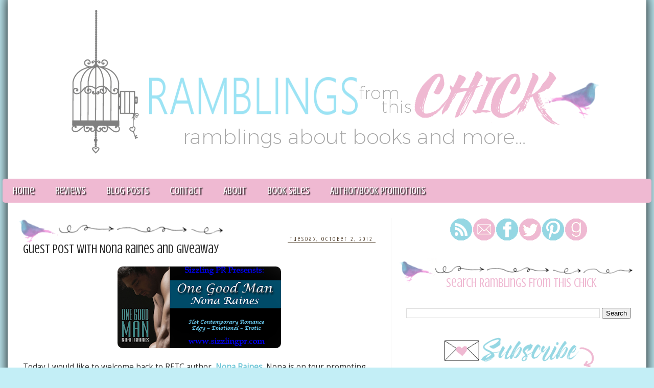

--- FILE ---
content_type: text/html; charset=UTF-8
request_url: https://ramblingsfromthischick.blogspot.com/2012/10/guest-post-with-nona-raines-and-giveaway.html
body_size: 37906
content:
<!DOCTYPE html>
<html class='v2' dir='ltr' xmlns='http://www.w3.org/1999/xhtml' xmlns:b='http://www.google.com/2005/gml/b' xmlns:data='http://www.google.com/2005/gml/data' xmlns:expr='http://www.google.com/2005/gml/expr'>
<head>
<link href='https://www.blogger.com/static/v1/widgets/335934321-css_bundle_v2.css' rel='stylesheet' type='text/css'/>
<link href="//fonts.googleapis.com/css?family=Great+Vibes" rel="stylesheet" type="text/css">
<link href="//fonts.googleapis.com/css?family=Arizonia" rel="stylesheet" type="text/css">
<link href="//fonts.googleapis.com/css?family=MedievalSharp" rel="stylesheet" type="text/css">
<link href="//fonts.googleapis.com/css?family=Monsieur+La+Doulaise" rel="stylesheet" type="text/css">
<link href="//fonts.googleapis.com/css?family=Zeyada" rel="stylesheet" type="text/css">
<link href="//fonts.googleapis.com/css?family=Zeyada" rel="stylesheet" type="text/css">
<link href="//fonts.googleapis.com/css?family=Glass+Antiqua" rel="stylesheet" type="text/css">
<meta content='IE=EmulateIE10' http-equiv='X-UA-Compatible'/>
<meta content='width=1100' name='viewport'/>
<meta content='text/html; charset=UTF-8' http-equiv='Content-Type'/>
<meta content='blogger' name='generator'/>
<link href='https://ramblingsfromthischick.blogspot.com/favicon.ico' rel='icon' type='image/x-icon'/>
<link href='http://ramblingsfromthischick.blogspot.com/2012/10/guest-post-with-nona-raines-and-giveaway.html' rel='canonical'/>
<link rel="alternate" type="application/atom+xml" title="Ramblings From This Chick - Atom" href="https://ramblingsfromthischick.blogspot.com/feeds/posts/default" />
<link rel="alternate" type="application/rss+xml" title="Ramblings From This Chick - RSS" href="https://ramblingsfromthischick.blogspot.com/feeds/posts/default?alt=rss" />
<link rel="service.post" type="application/atom+xml" title="Ramblings From This Chick - Atom" href="https://www.blogger.com/feeds/5576538055962817926/posts/default" />

<link rel="alternate" type="application/atom+xml" title="Ramblings From This Chick - Atom" href="https://ramblingsfromthischick.blogspot.com/feeds/1917179440479957345/comments/default" />
<!--Can't find substitution for tag [blog.ieCssRetrofitLinks]-->
<link href='https://blogger.googleusercontent.com/img/b/R29vZ2xl/AVvXsEjeLkW6sn65kwpX2jO7FE2odgz_5gS0EYJhbeYhHMjZ-LZfBzRZyFs8NfcekMLnHiQkXNwjlEh07oo_z1HlOG8SPeTFpGRffLkG7XX_1_5CNPaCnmw2txsXNk4gVlKkQh4W31eU54x-wpyk/s320/One+Good+Man+Tour.png' rel='image_src'/>
<meta content='http://ramblingsfromthischick.blogspot.com/2012/10/guest-post-with-nona-raines-and-giveaway.html' property='og:url'/>
<meta content='Guest Post with Nona Raines and Giveaway' property='og:title'/>
<meta content='A romance book review blog featuring author posts and interviews, special events and giveaways.' property='og:description'/>
<meta content='https://blogger.googleusercontent.com/img/b/R29vZ2xl/AVvXsEjeLkW6sn65kwpX2jO7FE2odgz_5gS0EYJhbeYhHMjZ-LZfBzRZyFs8NfcekMLnHiQkXNwjlEh07oo_z1HlOG8SPeTFpGRffLkG7XX_1_5CNPaCnmw2txsXNk4gVlKkQh4W31eU54x-wpyk/w1200-h630-p-k-no-nu/One+Good+Man+Tour.png' property='og:image'/>
<meta content='iy67ydyhz8wyf7s7n9ld2iewbjiywec5k4l2851174fpygt2u61ewcwe7ainbtl1774-h-u69z43cpigtesz64tno42vn5x6fgnrbh7gjo9w4u8ik213wtsxi4-2jnrd' name='norton-safeweb-site-verification'/>
<title>
Ramblings From This Chick: Guest Post with Nona Raines and Giveaway
</title>
<meta content='' name='description'/>
<style type='text/css'>@font-face{font-family:'Crushed';font-style:normal;font-weight:400;font-display:swap;src:url(//fonts.gstatic.com/s/crushed/v32/U9Mc6dym6WXImTlFf1AVuaixPzHIug.woff2)format('woff2');unicode-range:U+0100-02BA,U+02BD-02C5,U+02C7-02CC,U+02CE-02D7,U+02DD-02FF,U+0304,U+0308,U+0329,U+1D00-1DBF,U+1E00-1E9F,U+1EF2-1EFF,U+2020,U+20A0-20AB,U+20AD-20C0,U+2113,U+2C60-2C7F,U+A720-A7FF;}@font-face{font-family:'Crushed';font-style:normal;font-weight:400;font-display:swap;src:url(//fonts.gstatic.com/s/crushed/v32/U9Mc6dym6WXImTlFf14VuaixPzE.woff2)format('woff2');unicode-range:U+0000-00FF,U+0131,U+0152-0153,U+02BB-02BC,U+02C6,U+02DA,U+02DC,U+0304,U+0308,U+0329,U+2000-206F,U+20AC,U+2122,U+2191,U+2193,U+2212,U+2215,U+FEFF,U+FFFD;}@font-face{font-family:'Dancing Script';font-style:normal;font-weight:700;font-display:swap;src:url(//fonts.gstatic.com/s/dancingscript/v29/If2cXTr6YS-zF4S-kcSWSVi_sxjsohD9F50Ruu7B1i03Rep8hNX6plRPjLo.woff2)format('woff2');unicode-range:U+0102-0103,U+0110-0111,U+0128-0129,U+0168-0169,U+01A0-01A1,U+01AF-01B0,U+0300-0301,U+0303-0304,U+0308-0309,U+0323,U+0329,U+1EA0-1EF9,U+20AB;}@font-face{font-family:'Dancing Script';font-style:normal;font-weight:700;font-display:swap;src:url(//fonts.gstatic.com/s/dancingscript/v29/If2cXTr6YS-zF4S-kcSWSVi_sxjsohD9F50Ruu7B1i03ROp8hNX6plRPjLo.woff2)format('woff2');unicode-range:U+0100-02BA,U+02BD-02C5,U+02C7-02CC,U+02CE-02D7,U+02DD-02FF,U+0304,U+0308,U+0329,U+1D00-1DBF,U+1E00-1E9F,U+1EF2-1EFF,U+2020,U+20A0-20AB,U+20AD-20C0,U+2113,U+2C60-2C7F,U+A720-A7FF;}@font-face{font-family:'Dancing Script';font-style:normal;font-weight:700;font-display:swap;src:url(//fonts.gstatic.com/s/dancingscript/v29/If2cXTr6YS-zF4S-kcSWSVi_sxjsohD9F50Ruu7B1i03Sup8hNX6plRP.woff2)format('woff2');unicode-range:U+0000-00FF,U+0131,U+0152-0153,U+02BB-02BC,U+02C6,U+02DA,U+02DC,U+0304,U+0308,U+0329,U+2000-206F,U+20AC,U+2122,U+2191,U+2193,U+2212,U+2215,U+FEFF,U+FFFD;}@font-face{font-family:'Open Sans';font-style:normal;font-weight:400;font-stretch:100%;font-display:swap;src:url(//fonts.gstatic.com/s/opensans/v44/memSYaGs126MiZpBA-UvWbX2vVnXBbObj2OVZyOOSr4dVJWUgsjZ0B4taVIUwaEQbjB_mQ.woff2)format('woff2');unicode-range:U+0460-052F,U+1C80-1C8A,U+20B4,U+2DE0-2DFF,U+A640-A69F,U+FE2E-FE2F;}@font-face{font-family:'Open Sans';font-style:normal;font-weight:400;font-stretch:100%;font-display:swap;src:url(//fonts.gstatic.com/s/opensans/v44/memSYaGs126MiZpBA-UvWbX2vVnXBbObj2OVZyOOSr4dVJWUgsjZ0B4kaVIUwaEQbjB_mQ.woff2)format('woff2');unicode-range:U+0301,U+0400-045F,U+0490-0491,U+04B0-04B1,U+2116;}@font-face{font-family:'Open Sans';font-style:normal;font-weight:400;font-stretch:100%;font-display:swap;src:url(//fonts.gstatic.com/s/opensans/v44/memSYaGs126MiZpBA-UvWbX2vVnXBbObj2OVZyOOSr4dVJWUgsjZ0B4saVIUwaEQbjB_mQ.woff2)format('woff2');unicode-range:U+1F00-1FFF;}@font-face{font-family:'Open Sans';font-style:normal;font-weight:400;font-stretch:100%;font-display:swap;src:url(//fonts.gstatic.com/s/opensans/v44/memSYaGs126MiZpBA-UvWbX2vVnXBbObj2OVZyOOSr4dVJWUgsjZ0B4jaVIUwaEQbjB_mQ.woff2)format('woff2');unicode-range:U+0370-0377,U+037A-037F,U+0384-038A,U+038C,U+038E-03A1,U+03A3-03FF;}@font-face{font-family:'Open Sans';font-style:normal;font-weight:400;font-stretch:100%;font-display:swap;src:url(//fonts.gstatic.com/s/opensans/v44/memSYaGs126MiZpBA-UvWbX2vVnXBbObj2OVZyOOSr4dVJWUgsjZ0B4iaVIUwaEQbjB_mQ.woff2)format('woff2');unicode-range:U+0307-0308,U+0590-05FF,U+200C-2010,U+20AA,U+25CC,U+FB1D-FB4F;}@font-face{font-family:'Open Sans';font-style:normal;font-weight:400;font-stretch:100%;font-display:swap;src:url(//fonts.gstatic.com/s/opensans/v44/memSYaGs126MiZpBA-UvWbX2vVnXBbObj2OVZyOOSr4dVJWUgsjZ0B5caVIUwaEQbjB_mQ.woff2)format('woff2');unicode-range:U+0302-0303,U+0305,U+0307-0308,U+0310,U+0312,U+0315,U+031A,U+0326-0327,U+032C,U+032F-0330,U+0332-0333,U+0338,U+033A,U+0346,U+034D,U+0391-03A1,U+03A3-03A9,U+03B1-03C9,U+03D1,U+03D5-03D6,U+03F0-03F1,U+03F4-03F5,U+2016-2017,U+2034-2038,U+203C,U+2040,U+2043,U+2047,U+2050,U+2057,U+205F,U+2070-2071,U+2074-208E,U+2090-209C,U+20D0-20DC,U+20E1,U+20E5-20EF,U+2100-2112,U+2114-2115,U+2117-2121,U+2123-214F,U+2190,U+2192,U+2194-21AE,U+21B0-21E5,U+21F1-21F2,U+21F4-2211,U+2213-2214,U+2216-22FF,U+2308-230B,U+2310,U+2319,U+231C-2321,U+2336-237A,U+237C,U+2395,U+239B-23B7,U+23D0,U+23DC-23E1,U+2474-2475,U+25AF,U+25B3,U+25B7,U+25BD,U+25C1,U+25CA,U+25CC,U+25FB,U+266D-266F,U+27C0-27FF,U+2900-2AFF,U+2B0E-2B11,U+2B30-2B4C,U+2BFE,U+3030,U+FF5B,U+FF5D,U+1D400-1D7FF,U+1EE00-1EEFF;}@font-face{font-family:'Open Sans';font-style:normal;font-weight:400;font-stretch:100%;font-display:swap;src:url(//fonts.gstatic.com/s/opensans/v44/memSYaGs126MiZpBA-UvWbX2vVnXBbObj2OVZyOOSr4dVJWUgsjZ0B5OaVIUwaEQbjB_mQ.woff2)format('woff2');unicode-range:U+0001-000C,U+000E-001F,U+007F-009F,U+20DD-20E0,U+20E2-20E4,U+2150-218F,U+2190,U+2192,U+2194-2199,U+21AF,U+21E6-21F0,U+21F3,U+2218-2219,U+2299,U+22C4-22C6,U+2300-243F,U+2440-244A,U+2460-24FF,U+25A0-27BF,U+2800-28FF,U+2921-2922,U+2981,U+29BF,U+29EB,U+2B00-2BFF,U+4DC0-4DFF,U+FFF9-FFFB,U+10140-1018E,U+10190-1019C,U+101A0,U+101D0-101FD,U+102E0-102FB,U+10E60-10E7E,U+1D2C0-1D2D3,U+1D2E0-1D37F,U+1F000-1F0FF,U+1F100-1F1AD,U+1F1E6-1F1FF,U+1F30D-1F30F,U+1F315,U+1F31C,U+1F31E,U+1F320-1F32C,U+1F336,U+1F378,U+1F37D,U+1F382,U+1F393-1F39F,U+1F3A7-1F3A8,U+1F3AC-1F3AF,U+1F3C2,U+1F3C4-1F3C6,U+1F3CA-1F3CE,U+1F3D4-1F3E0,U+1F3ED,U+1F3F1-1F3F3,U+1F3F5-1F3F7,U+1F408,U+1F415,U+1F41F,U+1F426,U+1F43F,U+1F441-1F442,U+1F444,U+1F446-1F449,U+1F44C-1F44E,U+1F453,U+1F46A,U+1F47D,U+1F4A3,U+1F4B0,U+1F4B3,U+1F4B9,U+1F4BB,U+1F4BF,U+1F4C8-1F4CB,U+1F4D6,U+1F4DA,U+1F4DF,U+1F4E3-1F4E6,U+1F4EA-1F4ED,U+1F4F7,U+1F4F9-1F4FB,U+1F4FD-1F4FE,U+1F503,U+1F507-1F50B,U+1F50D,U+1F512-1F513,U+1F53E-1F54A,U+1F54F-1F5FA,U+1F610,U+1F650-1F67F,U+1F687,U+1F68D,U+1F691,U+1F694,U+1F698,U+1F6AD,U+1F6B2,U+1F6B9-1F6BA,U+1F6BC,U+1F6C6-1F6CF,U+1F6D3-1F6D7,U+1F6E0-1F6EA,U+1F6F0-1F6F3,U+1F6F7-1F6FC,U+1F700-1F7FF,U+1F800-1F80B,U+1F810-1F847,U+1F850-1F859,U+1F860-1F887,U+1F890-1F8AD,U+1F8B0-1F8BB,U+1F8C0-1F8C1,U+1F900-1F90B,U+1F93B,U+1F946,U+1F984,U+1F996,U+1F9E9,U+1FA00-1FA6F,U+1FA70-1FA7C,U+1FA80-1FA89,U+1FA8F-1FAC6,U+1FACE-1FADC,U+1FADF-1FAE9,U+1FAF0-1FAF8,U+1FB00-1FBFF;}@font-face{font-family:'Open Sans';font-style:normal;font-weight:400;font-stretch:100%;font-display:swap;src:url(//fonts.gstatic.com/s/opensans/v44/memSYaGs126MiZpBA-UvWbX2vVnXBbObj2OVZyOOSr4dVJWUgsjZ0B4vaVIUwaEQbjB_mQ.woff2)format('woff2');unicode-range:U+0102-0103,U+0110-0111,U+0128-0129,U+0168-0169,U+01A0-01A1,U+01AF-01B0,U+0300-0301,U+0303-0304,U+0308-0309,U+0323,U+0329,U+1EA0-1EF9,U+20AB;}@font-face{font-family:'Open Sans';font-style:normal;font-weight:400;font-stretch:100%;font-display:swap;src:url(//fonts.gstatic.com/s/opensans/v44/memSYaGs126MiZpBA-UvWbX2vVnXBbObj2OVZyOOSr4dVJWUgsjZ0B4uaVIUwaEQbjB_mQ.woff2)format('woff2');unicode-range:U+0100-02BA,U+02BD-02C5,U+02C7-02CC,U+02CE-02D7,U+02DD-02FF,U+0304,U+0308,U+0329,U+1D00-1DBF,U+1E00-1E9F,U+1EF2-1EFF,U+2020,U+20A0-20AB,U+20AD-20C0,U+2113,U+2C60-2C7F,U+A720-A7FF;}@font-face{font-family:'Open Sans';font-style:normal;font-weight:400;font-stretch:100%;font-display:swap;src:url(//fonts.gstatic.com/s/opensans/v44/memSYaGs126MiZpBA-UvWbX2vVnXBbObj2OVZyOOSr4dVJWUgsjZ0B4gaVIUwaEQbjA.woff2)format('woff2');unicode-range:U+0000-00FF,U+0131,U+0152-0153,U+02BB-02BC,U+02C6,U+02DA,U+02DC,U+0304,U+0308,U+0329,U+2000-206F,U+20AC,U+2122,U+2191,U+2193,U+2212,U+2215,U+FEFF,U+FFFD;}</style>
<style id='page-skin-1' type='text/css'><!--
/*
-----------------------------------------------
Blogger Template Style
Name:     Hills Vintage Look
Designer: Parajunkee
URL:      www.parajunkeedesign.com
----------------------------------------------- */
/* Variable definitions
====================
<Variable name="keycolor" description="Main Color" type="color" default="#66bbdd"/>
<Group description="Page Text" selector="body">
<Variable name="body.font" description="Font" type="font"
default="normal normal 12px Arial, Tahoma, Helvetica, FreeSans, sans-serif"/>
<Variable name="body.text.color" description="Text Color" type="color" default="#222222"/>
</Group>
<Group description="Backgrounds" selector=".body-fauxcolumns-outer">
<Variable name="body.background.color" description="Outer Background" type="color" default="#66bbdd"/>
<Variable name="content.background.color" description="Main Background" type="color" default="#ffffff"/>
<Variable name="header.background.color" description="Header Background" type="color" default="#ffffff"/>
</Group>
<Group description="Links" selector=".main-outer">
<Variable name="link.color" description="Link Color" type="color" default="#2288bb"/>
<Variable name="link.visited.color" description="Visited Color" type="color" default="#888888"/>
<Variable name="link.hover.color" description="Hover Color" type="color" default="#33aaff"/>
</Group>
<Group description="Blog Title" selector=".header h1">
<Variable name="header.font" description="Font" type="font"
default="normal normal 60px 'Great Vibes', cursive;"/>
<Variable name="header.text.color" description="Title Color" type="color" default="#3399bb" />
</Group>
<Group description="Blog Description" selector=".header .description">
<Variable name="description.text.color" description="Description Color" type="color"
default="#777777" />
<Variable name="description.font" description="Font" type="font"
default="normal normal 30px Arial, Tahoma, Helvetica, FreeSans, sans-serif"/>
</Group>
<Group description="Tabs Text" selector=".tabs-inner .widget li a">
<Variable name="tabs.font" description="Font" type="font"
default="normal normal 14px Arial, Tahoma, Helvetica, FreeSans, sans-serif"/>
<Variable name="tabs.text.color" description="Text Color" type="color" default="transparent"/>
<Variable name="tabs.selected.text.color" description="Selected Color" type="color" default="#000000"/>
</Group>
<Group description="Tabs Background" selector=".tabs-outer .PageList">
<Variable name="tabs.background.color" description="Background Color" type="color" default="#efefef"/>
<Variable name="tabs.selected.background.color" description="Selected Color" type="color" default="#e9519a"/>
</Group>
<Group description="Post Title" selector="h3.post-title, .comments h4">
<Variable name="post.title.font" description="Font" type="font"
default="normal normal 22px Arial, Tahoma, Helvetica, FreeSans, sans-serif"/>
</Group>
<Group description="Date Header" selector=".date-header">
<Variable name="date.header.color" description="Text Color" type="color"
default="#2c2c2c"/>
<Variable name="date.header.background.color" description="Background Color" type="color"
default="transparent"/>
</Group>
<Group description="Post Footer" selector=".post-footer">
<Variable name="post.footer.text.color" description="Text Color" type="color" default="#666666"/>
<Variable name="post.footer.background.color" description="Background Color" type="color"
default="#f9f9f9"/>
<Variable name="post.footer.border.color" description="Shadow Color" type="color" default="#eeeeee"/>
</Group>
<Group description="Gadgets" selector="h2">
<Variable name="widget.title.font" description="Title Font" type="font"
default="normal bold 11px Arial, Tahoma, Helvetica, FreeSans, sans-serif"/>
<Variable name="widget.title.text.color" description="Title Color" type="color" default="#000000"/>
<Variable name="widget.alternate.text.color" description="Alternate Color" type="color" default="#ffffff"/>
</Group>
<Group description="Images" selector=".main-inner">
<Variable name="image.background.color" description="Background Color" type="color" default="#ffffff"/>
<Variable name="image.border.color" description="Border Color" type="color" default="#eeeeee"/>
<Variable name="image.text.color" description="Caption Text Color" type="color" default="#2c2c2c"/>
</Group>
<Group description="Accents" selector=".content-inner">
<Variable name="body.rule.color" description="Separator Line Color" type="color" default="#eeeeee"/>
<Variable name="tabs.border.color" description="Tabs Border Color" type="color" default="#eeeeee"/>
</Group>
<Variable name="body.background" description="Body Background" type="background"
color="#c3eef6" default="$(color) none repeat scroll top left"/>
<Variable name="body.background.override" description="Body Background Override" type="string" default=""/>
<Variable name="body.background.gradient.cap" description="Body Gradient Cap" type="url"
default="url(http://farm8.staticflickr.com/7145/6680290601_5c2a716782_o.png)"/>
<Variable name="body.background.gradient.tile" description="Body Gradient Tile" type="url"
default="url(http://farm8.staticflickr.com/7145/6680290601_5c2a716782_o.png)"/>
<Variable name="content.background.color.selector" description="Content Background Color Selector" type="string" default=".content-inner"/>
<Variable name="content.padding" description="Content Padding" type="length" default="10px"/>
<Variable name="content.padding.horizontal" description="Content Horizontal Padding" type="length" default="10px"/>
<Variable name="content.shadow.spread" description="Content Shadow Spread" type="length" default="40px"/>
<Variable name="content.shadow.spread.webkit" description="Content Shadow Spread (WebKit)" type="length" default="5px"/>
<Variable name="content.shadow.spread.ie" description="Content Shadow Spread (IE)" type="length" default="10px"/>
<Variable name="main.border.width" description="Main Border Width" type="length" default="0"/>
<Variable name="header.background.gradient" description="Header Gradient" type="url" default="none"/>
<Variable name="header.shadow.offset.left" description="Header Shadow Offset Left" type="length" default="-1px"/>
<Variable name="header.shadow.offset.top" description="Header Shadow Offset Top" type="length" default="-1px"/>
<Variable name="header.shadow.spread" description="Header Shadow Spread" type="length" default="1px"/>
<Variable name="header.padding" description="Header Padding" type="length" default="30px"/>
<Variable name="header.border.size" description="Header Border Size" type="length" default="1px"/>
<Variable name="header.bottom.border.size" description="Header Bottom Border Size" type="length" default="1px"/>
<Variable name="header.border.horizontalsize" description="Header Horizontal Border Size" type="length" default="0"/>
<Variable name="description.text.size" description="Description Text Size" type="string" default="140%"/>
<Variable name="tabs.margin.top" description="Tabs Margin Top" type="length" default="0" />
<Variable name="tabs.margin.side" description="Tabs Side Margin" type="length" default="30px" />
<Variable name="tabs.background.gradient" description="Tabs Background Gradient" type="url"
default="url(http://farm8.staticflickr.com/7141/6479091891_277ce9f284_o.png)"/>
<Variable name="tabs.border.width" description="Tabs Border Width" type="length" default="0px"/>
<Variable name="tabs.bevel.border.width" description="Tabs Bevel Border Width" type="length" default="1px"/>
<Variable name="date.header.padding" description="Date Header Padding" type="string" default="inherit"/>
<Variable name="date.header.letterspacing" description="Date Header Letter Spacing" type="string" default="inherit"/>
<Variable name="date.header.margin" description="Date Header Margin" type="string" default="inherit"/>
<Variable name="post.margin.bottom" description="Post Bottom Margin" type="length" default="25px"/>
<Variable name="image.border.small.size" description="Image Border Small Size" type="length" default="0px"/>
<Variable name="image.border.large.size" description="Image Border Large Size" type="length" default="0px"/>
<Variable name="page.width.selector" description="Page Width Selector" type="string" default=".region-inner"/>
<Variable name="page.width" description="Page Width" type="string" default="auto"/>
<Variable name="main.section.margin" description="Main Section Margin" type="length" default="15px"/>
<Variable name="main.padding" description="Main Padding" type="length" default="15px"/>
<Variable name="main.padding.top" description="Main Padding Top" type="length" default="30px"/>
<Variable name="main.padding.bottom" description="Main Padding Bottom" type="length" default="30px"/>
<Variable name="paging.background"
color="#ffffff"
description="Background of blog paging area" type="background"
default="transparent none no-repeat scroll top center"/>
<Variable name="footer.bevel" description="Bevel border length of footer" type="length" default="0"/>
<Variable name="mobile.background.overlay" description="Mobile Background Overlay" type="string"
default="transparent none repeat scroll top left"/>
<Variable name="mobile.background.size" description="Mobile Background Size" type="string" default="auto"/>
<Variable name="mobile.button.color" description="Mobile Button Color" type="color" default="#ffffff" />
<Variable name="startSide" description="Side where text starts in blog language" type="automatic" default="left"/>
<Variable name="endSide" description="Side where text ends in blog language" type="automatic" default="right"/>
*/
/* Content
----------------------------------------------- */
body {
font: normal normal 14px Open Sans;
color: #2c2c2c;
background: #c3eef6 none no-repeat scroll center center;
padding: 0;
margin-top: -30px;
}
html body .region-inner {
min-width: 0;
max-width: 100%;
width: auto;
}
a:link {
text-decoration:none;
color: #6dc5d6;
}
a:visited {
text-decoration:none;
color: #787878;
}
a:hover {
text-decoration:underline;
color: #c76594;
}
.body-fauxcolumn-outer .fauxcolumn-inner {
background: transparent ;
}
.body-fauxcolumn-outer .cap-top {
position: absolute;
z-index: 1;
height: 400px;
width: 100%;
background: transparent none repeat scroll top left;
_background-image: none;
}
.body-fauxcolumn-outer .cap-top .cap-left {
width: 100%;
background: transparent ;
}
.content-outer {
-moz-box-shadow: 0 0 25px #000;
-webkit-box-shadow: 0 0 25px #000;
-goog-ms-box-shadow: 0 0 25px #000;
box-shadow: 0 0 25px #000;
margin-bottom: 1px;
}
.content-inner {
padding: 0;
}
.content-inner {
background-color: #ffffff;
}
/* Header
----------------------------------------------- */
.header-outer {
background-image: url;
background-repeat: no-repeat;
background-position: center top;
height: 30px;
}
.Header h1 {
font-size: 50px;
font: normal bold 45px 'Great Vibes', cursive;
color: #bc3379;
text-shadow: 2px 2px 2px #E7DBB6;
display: block;
width: 550px;
text-align: right;
margin-top: 80px;
margin-right: auto;
margin-bottom: 0px;
margin-left: 120px;
}
.Header h1 a {
color: #bc3379;
}
.Header .description {
width: 725px;
margin-top: 30px;
margin-right: auto;
margin-bottom: 0px;
margin-left: 80px;
font: normal bold 30px Dancing Script;
color: #787878;
text-align: center;
text-shadow: 2px 2px 2px #C6A58A;
text-transform: none;
}
.header-inner .Header .titlewrapper {
padding: 22px 30px;
}
.header-inner .Header .descriptionwrapper {
padding: 0 30px;
}
.pj {
.2padding: 2px;
margin-top: -10px;
margin-right: auto;
margin-bottom: 0px;
margin-left: auto;
text-align: center;
font-size: small;
display: block;
letter-spacing: .2em;
text-transform: uppercase;
}
#navbar-iframe {
display: none !important;
}
/* Tabs
----------------------------------------------- */
.tabs-inner .section:first-child {
border-top: 1px solid transparent;
}
.tabs-inner .section:first-child ul {
margin-top: -1px;
border-top: 1px solid transparent;
border-left: 0 solid transparent;
border-right: 0 solid transparent;
}
.tabs-inner .widget ul {
background: #efb9d2;
border-bottom: 0px solid transparent;
text-shadow: 2px 2px 2px #000;
margin-top: 0;
margin-left: -40px;
margin-right: -40px;
border-radius: 5px;
}
.tabs-inner .widget li a {
display: inline-block;
padding: .6em 1em;
font: normal normal 20px Crushed;
color: #ffffff;
border-left: 0px solid #ffffff;
border-right: 1px solid transparent;
}
.tabs-inner .widget li:first-child a {
border-left: none;
}
.tabs-inner .widget li.selected a, .tabs-inner .widget li a:hover {
color: #c7eef6;
background: #efb9d2;
text-decoration: none;
}
/* Columns
----------------------------------------------- */
.main-outer {
border-top: 0 solid #eeeeee;
}
.fauxcolumn-left-outer .fauxcolumn-inner {
border-right: 1px solid #eeeeee;
}
.fauxcolumn-right-outer .fauxcolumn-inner {
border-left: 1px solid #eeeeee;
}
/* Headings
----------------------------------------------- */
h2 {
margin: 0 0 1em 0;
font: normal normal 24px Crushed;
color: #efb9d2;
text-transform: uppercase;
}
/* Widgets
----------------------------------------------- */
.widget .zippy {
color: #95d7e3;
text-shadow: 2px 2px 1px rgba(0, 0, 0, .1);
}
.widget .popular-posts ul {
list-style: none;
}
/* Posts
----------------------------------------------- */
.main-inner {
padding-top: 30px;
padding-bottom: 30px;
}
.main-inner .column-center-inner {
padding: 0 15px;
}
.main-inner .column-center-inner .section {
margin: 0 15px;
}
.post {
margin: 0 0 25px 0;
}
h3.post-title, .comments h4 {
font: normal normal 24px Crushed;
margin: .75em 0 0;
}
.post-body {
font-size: 110%;
line-height: 1.4;
position: relative;
}
.post-body img, .post-body .tr-caption-container, .Profile img, .Image img,
.BlogList .item-thumbnail img {
padding: 0px;
background: #ffffff;
border: 0px solid #eeeeee;
-moz-box-shadow: 0px 0px 10px #666;
-webkit-box-shadow: 0px 0px 10px #666;
box-shadow: 0px 0px 10px #666;
border-radius: 10px;
}
.post-body img, .post-body .tr-caption-container {
padding: 0px;
}
.post-body .tr-caption-container {
color: #000000;
}
.post-body .tr-caption-container img {
padding: 0;
background: transparent;
border: none;
-moz-box-shadow: 0 0 0 rgba(0, 0, 0, .1);
-webkit-box-shadow: 0 0 0 rgba(0, 0, 0, .1);
box-shadow: 0 0 0 rgba(0, 0, 0, .1);
}
.post-header {
margin: 0 0 1.5em;
line-height: 1.6;
font-size: 90%;
}
.post-footer {
margin: 20px -2px 0;
padding: 5px 10px;
border-radius: 15px;
color: #95d7e3;
background-color: #f9f9f9;
border-bottom: 1px solid #eeeeee;
line-height: 1.6;
font-size: 90%;
}
#comments .comment-author {
padding-top: 1.5em;
border-top: 1px solid #eeeeee;
background-position: 0 1.5em;
}
#comments .comment-author:first-child {
padding-top: 0;
border-top: none;
}
.avatar-image-container {
margin: .2em 0 0;
}
#comments .avatar-image-container img {
border: 1px solid #eeeeee;
}
/* Comments
----------------------------------------------- */
.comments .comments-content .blog-author,
.comments .comments-content .blog-author a {
border-bottom: 1px solid #6dc5d6;
}
.comments .comments-content .loadmore a {
border-top: 1px solid #95d7e3;
border-bottom: 1px solid #95d7e3;
}
.comments .comment-thread.inline-thread {
background-color: #f9f9f9;
}
.comments .continue {
border-top: 2px solid #95d7e3;
}
/* Accents
---------------------------------------------- */
.section-columns td.columns-cell {
border-left: 1px solid #eeeeee;
}
.blog-pager {
background: transparent none no-repeat scroll top center;
}
.blog-pager-older-link, .home-link,
.blog-pager-newer-link {
background-color: #ffffff;
padding: 5px;
}
.footer-outer {
border-top: 0 dashed #bbbbbb;
}
/* Mobile
----------------------------------------------- */
body.mobile  {
background-size: auto;
}
.mobile .body-fauxcolumn-outer {
background: transparent none repeat scroll top left;
}
.mobile .body-fauxcolumn-outer .cap-top {
background-size: 100% auto;
}
.mobile .content-outer {
-webkit-box-shadow: 0 0 3px rgba(0, 0, 0, .15);
box-shadow: 0 0 3px rgba(0, 0, 0, .15);
padding: 0 40px;
}
body.mobile .AdSense {
margin: 0 -40px;
}
.mobile .tabs-inner .widget ul {
margin-left: 0;
margin-right: 0;
}
.mobile .post {
margin: 0;
}
.mobile .main-inner .column-center-inner .section {
margin: 0;
}
.mobile .date-header span {
padding: 0.1em 10px;
margin: 0 -10px;
}
.mobile h3.post-title {
margin: 0;
}
.mobile .blog-pager {
background: transparent none no-repeat scroll top center;
}
.mobile .footer-outer {
border-top: none;
}
.mobile .main-inner, .mobile .footer-inner {
background-color: #ffffff;
}
.mobile-index-contents {
color: #2c2c2c;
}
.mobile-link-button {
background-color: #6dc5d6;
}
.mobile-link-button a:link, .mobile-link-button a:visited {
color: #ffffff;
}
.mobile .tabs-inner .section:first-child {
border-top: none;
}
.mobile .tabs-inner .PageList .widget-content {
background-color: #efb9d2;
color: #c7eef6;
border-top: 0px solid transparent;
border-bottom: 0px solid transparent;
}
.mobile .tabs-inner .PageList .widget-content .pagelist-arrow {
border-left: 1px solid transparent;
}
.sidebar .widget h2 {
background-image: url(https://blogger.googleusercontent.com/img/b/R29vZ2xl/AVvXsEgyjIJZvOFbd-8ipk0-MFodHXvx9w7r2nGDGLbb3a3jJk7fe_Yw5sQwObr4Zgv4hkb6gpYv7SFjfsdx9N-RFhCAGc3C8osjMp1ajeHo03DghrnZWpD7W3E3hDvWcQOdgbQ6M38YnmcfcXI/s1600/Watercolor+bird.png);
background-position: left top;
background-size: 100%;
background-repeat: repeat-x;
display: block;
text-align: center;
padding-left: 10px;
padding-right: -0px;
padding-top: 35px;
padding-bottom: 10px;
text-transform: none;
text-shadow: 0px 0px 1px #FFF;
border-radius: 10px;
margin-left: -23px;
margin-right: -23px;
}
blockquote {
font-family: 'Glass Antiqua', cursive;
font-size: 150%;
display: block;
font-style: italic;
padding: 25px;
background: #efb9d2;
margin-left:75px;
-moz-border-radius: 15px;
border-radius: 15px;
-moz-box-shadow: 2px 2px 15px #000;
-webkit-box-shadow: 2px 2px 15px #000;
box-shadow: 2px 2px 15px #000;
line-height: 32px;
color: #000000;
}
blockquote:first-letter
{
color:#000000;
font-size:190%;
font-family: 'Great Vibes', cursive;
font-style: normal;
font-weight: lighter;
vertical-align: middle;
}.post {
background: url(https://blogger.googleusercontent.com/img/b/R29vZ2xl/AVvXsEidijESyGXqAf1GBUSGwbM3z_D8AbJzpi2210MhGhyphenhyphenO4Mb8gN6_QJBvbLAJwkMj7wfoZUdsxJn0AhwMic6fPfVURjnt8dtCf3uhulKvOwn5oEMUCqDARsDyEOTZqNoUIpKLT3jpLVvBfIw/s1600/Watercolor+bird+title+header.png) repeat-x left top;
background-size: 100%;
margin-left: -20px;
padding-left: 20px;
margin-right: -20px;
padding-right: 20px;
width: 100%;
padding-top: 30px;
}
h2.date-header {
color: #51402E;
font-size: 11px;
padding-top: 40px;
padding-left: 5px;
padding-right: 5px;
margin-left: -25px;
margin-top: -5px;
margin-right: 0px;
text-align: center;
float: right;
text-transform: none;
z-index: 1;
letter-spacing: 3px;
border-bottom: 1px solid
}.PageList {text-align:center !important;}
.PageList li {display:inline !important; float:none !important;}h1 { 'trebuchet ms', verdana, arial, sans-serif;; font-weight: 400; }/**MBW Navgation bar**/
#mbwnavbar {
background: #e9519a;
width: 1000px;
color: #e9519a;
margin: 0px;
padding: 0;
position: relative;
border-top:0px solid #960100;
height: 70px;
}
#mbwnav {
margin: 0;
padding: 0;
}
#mbwnav ul {
float: left;
list-style: none;
margin: 0;
padding: 0;
}
#mbwnav li {
list-style: none;
margin: 0;
padding: 0;
border-left:1px solid #333;
border-right:1px solid #333;
height:35px;
}
#mbwnav li a, #mbwnav li a:link, #mbwnav li a:visited {
color: #FFF;
display: block;
font:normal 10px Arial, Tahoma, Helvetica, FreeSans, sans-serif"/>;    margin: 0;
padding: 9px 12px 10px 12px;
text-decoration: none;
}
#mbwnav li a:hover, #mbwnav li a:active {
background: #11c8f4;
color: #FFF;
display: block;
text-decoration: none;
margin: 0;
padding: 9px 12px 10px 12px;
}
#mbwnav li {
float: left;
padding: 0;
}
#mbwnav li ul {
z-index: 9999;
position: absolute;
left: -999em;
height: auto;
width: 160px;
margin: 0;
padding: 0;
}
#mbwnav li ul a {
width: 140px;
}
#mbwnav li ul ul {
margin: -25px 0 0 161px;
}
#mbwnav li:hover ul ul, #mbwnav li:hover ul ul ul, #mbwnav li.sfhover ul ul, #mbwnav li.sfhover ul ul ul {
left: -999em;
}
#mbwnav li:hover ul, #mbwnav li li:hover ul, #mbwnav li li li:hover ul, #mbwnav li.sfhover ul, #mbwnav li li.sfhover ul, #mbwnav li li li.sfhover ul {
left: auto;
}
#mbwnav li:hover, #mbwnav li.sfhover {
position: static;
}
#mbwnav li li a, #mbwnav li li a:link, #mbwnav li li a:visited {
background: #11c8f4;
width: 120px;
color: #FFF;
display: block;
font:normal 10px Arial, Tahoma, Helvetica, FreeSans, sans-serif"/>
margin: 0;
padding: 9px 12px 10px 12px;
text-decoration: none;
z-index:9999;
border-bottom:1px dotted #333;
}
#mbwnav li li a:hover, #mbwnavli li a:active {
background: #70b6bd;
color: #FFF;
display: block;     margin: 0;
padding: 9px 12px 10px 12px;
text-decoration: none;
}
}
#header-inner {text-align:center !important;} #header-inner img {margin: 0 auto !important;}
#header{
top:-30px;
}
.post-body img, .post-body .tr-caption-container, .Profile img, .Image img,
.BlogList .item-thumbnail img {
padding: 0 !important;
border: none !important;
background: none !important;
-moz-box-shadow: 0px 0px 0px transparent !important;
-webkit-box-shadow: 0px 0px 0px transparent !important;
box-shadow: 0px 0px 0px transparent !important;
}
font-family: 'Rouge Script', cursive;
font-family: 'Rouge Script', cursive;
/* ----- CSS Nav Menu Styling ----- */
#cssnav {
margin: 0px 0 0 -30px;
padding: 0px 0px 0px 0px;
width: 1050px;  /* Set your width to fit your blog */
font: normal normal 20px Crushed; /* Template Designer - Change Font Type, Size, Etc */
color: #ffffff; /* Template Designer - Change Font Size */
}
#cssnav ul {
background: #efb9d2 $() repeat-x scroll 0 -800px;
_background-image: none; /* Template Designer - Change Menu Background */
height: 20px; /* Change Height of Menu */
list-style: none;
margin: 0px;
padding: 0px;
}
#cssnav li {
float: left;
padding: 0px;
}
#cssnav li a {
background: #efb9d2 $ repeat-x scroll 0 -800px;
_background-image: none; /* Template Designer - Change Menu Background */
display: block;
margin: 0px;
font: normal normal 20px Crushed; /* Template Designer - Change Font Type, Size, Etc */
text-decoration: none;
}
#cssnav > ul > li > a {
color: #ffffff; /* Template Designer - Change Font Color */
}
#cssnav ul ul a {
color: #ffffff; /* Template Designer - Change Color */
}
#cssnav li > a:hover, #cssnav ul li:hover {
color: #c7eef6; /* Template Designer - Change Font Color on Hover */
background-color: #efb9d2; /* Template Designer - Change Font Background on Hover */
text-decoration: none;
}
#cssnav li ul {
background: #efb9d2 url(https://lh3.googleusercontent.com/blogger_img_proxy/AEn0k_vpl_jQySVg7_-43c31EVQK09m5HbA9XHpywDGPDFkYdEpPTUi3DlTlAEWd6zFsXG6iWIrYsgg0L5Z_X_wLYkroCwusq8krfm2RtXzuhWShDa0ubtOOzDgZCfTTuv8UgfM1=s0-d) repeat-x scroll 0 -800px;
_background-image: none; /* Template Designer - Change Menu Background */
display: none;
height: auto;
padding: 0px;
margin: 0px;
position: absolute;
width: 200px; /* Change Width Of DropDown Menu */
z-index:9999;
}
#cssnav li:hover ul {
display: block;
}
#cssnav li li {
background: #efb9d2 url(https://lh3.googleusercontent.com/blogger_img_proxy/AEn0k_vpl_jQySVg7_-43c31EVQK09m5HbA9XHpywDGPDFkYdEpPTUi3DlTlAEWd6zFsXG6iWIrYsgg0L5Z_X_wLYkroCwusq8krfm2RtXzuhWShDa0ubtOOzDgZCfTTuv8UgfM1=s0-d) repeat-x scroll 0 -800px;
_background-image: none; /* Template Designer - Change Background */
display: block;
float: none;
margin: 0px;
padding: 0px;
width: 200px; /* Change Width Of DropDown Menu */
}
#cssnav li:hover li a {
background: #efb9d2; /* Template Designer - Change Background of Link on Hover */
}
#cssnav li ul a {
display: block;
height: auto;
margin: 0px;
padding: 10px;
text-align: left;
}
#cssnav li ul a:hover, #cssnav li ul li:hover > a {
color: #c7eef6; /* Template Designer - Change Text Color on Hover */
background-color: #efb9d2; /* Template Designer - Change Background on Hover */
border: 0px;
text-decoration: none;
}
.tabs-inner .widget li.selected a {background:transparent}
blockquote {
margin:1em 20px;
border: 1px solid #efb9d2;
padding: 20px;
}
--></style>
<style id='template-skin-1' type='text/css'><!--
body {
min-width: 1250px;
}
.content-outer, .content-fauxcolumn-outer, .region-inner {
min-width: 1250px;
max-width: 1250px;
_width: 1250px;
}
.main-inner .columns {
padding-left: 0px;
padding-right: 500px;
}
.main-inner .fauxcolumn-center-outer {
left: 0px;
right: 500px;
/* IE6 does not respect left and right together */
_width: expression(this.parentNode.offsetWidth -
parseInt("0px") -
parseInt("500px") + 'px');
}
.main-inner .fauxcolumn-left-outer {
width: 0px;
}
.main-inner .fauxcolumn-right-outer {
width: 500px;
}
.main-inner .column-left-outer {
width: 0px;
right: 100%;
margin-left: -0px;
}
.main-inner .column-right-outer {
width: 500px;
margin-right: -500px;
}
#layout {
min-width: 0;
}
#layout .content-outer {
min-width: 0;
width: 800px;
}
#layout .region-inner {
min-width: 0;
width: auto;
}
--></style>
<link href='https://www.blogger.com/dyn-css/authorization.css?targetBlogID=5576538055962817926&amp;zx=483909d6-e5fc-4850-88e5-af484af16772' media='none' onload='if(media!=&#39;all&#39;)media=&#39;all&#39;' rel='stylesheet'/><noscript><link href='https://www.blogger.com/dyn-css/authorization.css?targetBlogID=5576538055962817926&amp;zx=483909d6-e5fc-4850-88e5-af484af16772' rel='stylesheet'/></noscript>
<meta name='google-adsense-platform-account' content='ca-host-pub-1556223355139109'/>
<meta name='google-adsense-platform-domain' content='blogspot.com'/>

</head>
  in
  <body class='loading'>
<div class='body-fauxcolumns'>
<div class='fauxcolumn-outer body-fauxcolumn-outer'>
<div class='cap-top'>
<div class='cap-left'></div>
<div class='cap-right'></div>
</div>
<div class='fauxborder-left'>
<div class='fauxborder-right'></div>
<div class='fauxcolumn-inner'>
</div>
</div>
<div class='cap-bottom'>
<div class='cap-left'></div>
<div class='cap-right'></div>
</div>
</div>
</div>
<div class='content'>
<div class='content-fauxcolumns'>
<div class='fauxcolumn-outer content-fauxcolumn-outer'>
<div class='cap-top'>
<div class='cap-left'></div>
<div class='cap-right'></div>
</div>
<div class='fauxborder-left'>
<div class='fauxborder-right'></div>
<div class='fauxcolumn-inner'>
</div>
</div>
<div class='cap-bottom'>
<div class='cap-left'></div>
<div class='cap-right'></div>
</div>
</div>
</div>
<div class='content-outer'>
<div class='content-cap-top cap-top'>
<div class='cap-left'></div>
<div class='cap-right'></div>
</div>
<div class='fauxborder-left content-fauxborder-left'>
<div class='fauxborder-right content-fauxborder-right'></div>
<div class='content-inner'>
<header>
<div class='header-outer'>
<div class='header-cap-top cap-top'>
<div class='cap-left'></div>
<div class='cap-right'></div>
</div>
<div class='fauxborder-left header-fauxborder-left'>
<div class='fauxborder-right header-fauxborder-right'></div>
<div class='region-inner header-inner'>
<div class='header no-items section' id='header'></div>
</div>
</div>
<div class='header-cap-bottom cap-bottom'>
<div class='cap-left'></div>
<div class='cap-right'></div>
</div>
</div>
</header>
<div class='tabs-outer'>
<div class='tabs-cap-top cap-top'>
<div class='cap-left'></div>
<div class='cap-right'></div>
</div>
<div class='fauxborder-left tabs-fauxborder-left'>
<div class='fauxborder-right tabs-fauxborder-right'></div>
<div class='region-inner tabs-inner'>
<div class='tabs section' id='crosscol'><div class='widget Header' data-version='1' id='Header1'>
<div id='header-inner'>
<a href='https://ramblingsfromthischick.blogspot.com/' style='display: block'>
<img alt='Ramblings From This Chick' height='300px; ' id='Header1_headerimg' src='https://blogger.googleusercontent.com/img/b/R29vZ2xl/AVvXsEjFvnf0JmYNqOsJkZRtwjd-rmJZw-aUjAxSAqaLqSyNuXHD0JVmrKVDNj3uwYCJXZQl1t5Y-ie1Q_jzcPvO7hVHhNOfWFJn10R0e4iLasXh0ZsbQcCzHjo3EGMeb1hpP_3TB-CQCWCXlMk/s1600/rftc+banner+tagline.png' style='display: block' width='1100px; '/>
</a>
</div>
</div></div>
<div class='tabs section' id='crosscol-overflow'><div class='widget HTML' data-version='1' id='HTML3'>
<div class='widget-content'>
<!-- start navmenu -->
<ul id="cssnav">
<li class="active"><a href="http://ramblingsfromthischick.blogspot.com/">Home</a></li>
<li class="sub"><a href="http://category-one-link.com/">Reviews</a>
<ul>
<li><a href="http://ramblingsfromthischick.blogspot.com/search/label/Audiobook%20Review">Audiobooks</a></li>
<li><a href="http://ramblingsfromthischick.blogspot.com/search/label/Contemporary%20Review">Contemporary</a></li>
<li><a href="http://ramblingsfromthischick.blogspot.com/search/label/Erotica%20Review">Erotica</a></li>
<li><a href="http://ramblingsfromthischick.blogspot.com/search/label/Fantasy%20Review">Fantasy</a></li>
<li><a href="http://ramblingsfromthischick.blogspot.com/search/label/Historical%20Review">Historical</a></li>
<li><a href="http://ramblingsfromthischick.blogspot.com/search/label/New%20Adult%20Review">New Adult</a></li>
<li><a href="http://ramblingsfromthischick.blogspot.com/search/label/Paranormal%20Review">Paranormal</a></li>
<li><a href="http://ramblingsfromthischick.blogspot.com/search/label/Sci-Fi%20Review">Science Fiction</a></li>
<li><a href="http://ramblingsfromthischick.blogspot.com/search/label/Suspense%20Review">Suspense</a></li>
<li><a href="http://ramblingsfromthischick.blogspot.com/search/label/Urban%20Fantasy%20Review">Urban Fantasy</a></li>
<li><a href="http://ramblingsfromthischick.blogspot.com/search/label/Young%20Adult%20Review">Young Adult</a></li>
</ul>
</li>
<li><a href="http://ramblingsfromthischick.blogspot.com/p/special-blog-events.html">Blog Posts</a>
<ul>
<li><a href="http://ramblingsfromthischick.blogspot.com/p/special-blog-events.html">Blog Events</a></li>
<li><a href="http://ramblingsfromthischick.blogspot.com/search/label/Giveaway">Giveaways</a></li>
<li><a href="http://ramblingsfromthischick.blogspot.com/search/label/Feature">Feature Spots</a></li>
<li><a href="http://ramblingsfromthischick.blogspot.com/search/label/Author%20Interview">Author Interviews</a></li>
<li><a href="http://ramblingsfromthischick.blogspot.com/search/label/Author%20Post">Guest Posts</a></li>
<li><a href="http://ramblingsfromthischick.blogspot.com/search/label/Character%20Interview">Character Interviews</a></li>
<li><a href="http://ramblingsfromthischick.blogspot.com/search/label/Blog%20Tour">Blog Tours</a></li>
</ul>
</li>
<li><a href="http://ramblingsfromthischick.blogspot.com/p/contact-me.html">Contact</a>
<ul>
<li><a href="http://ramblingsfromthischick.blogspot.com/p/contact-me.html">Contact</a></li>
<li><a href="http://ramblingsfromthischick.blogspot.com/p/advertising.html">Advertising Inquires</a></li>
<li><a href="http://ramblingsfromthischick.blogspot.com/2013/03/reviewers-wanted.html">Reviewer Interest Form</a></li>
</ul>
</li>
<li><a href="http://ramblingsfromthischick.blogspot.com/p/about_26.html">About</a>
<ul>
<li><a href="http://ramblingsfromthischick.blogspot.com/p/meet-dani-i-am-self-professed-book.html">The Reviewers</a></li>
<li><a href="http://ramblingsfromthischick.blogspot.com/p/review-requests-if-you-have-any.html">Review Policy</a></li>
<li><a href="http://ramblingsfromthischick.blogspot.com/p/giveaway-policy-all-giveaways-are-open.html">Giveaway Policy</a></li>
<li><a href="http://ramblingsfromthischick.blogspot.com/p/ftc-disclosure.html">FTC Disclosure</a></li>
</ul>
</li>
<li><a href="http://ramblingsfromthischick.blogspot.com/search/label/Kindle%20Deals">Book Sales</a>
</li>
<li><a href="http://ramblingsfromthischick.blogspot.com/p/about_26.html">Author/Book Promotions</a>
<ul>
<li><a href="http://www.authorspal.com/become-a-host/" target="_blank">Tour Host Sign Up</a></li>
<li><a href="http://www.authorspal.com/">Virtual Assistant Services</a></li>
</ul>
<!-- end navmenu --></li>
</ul>
</div>
<div class='clear'></div>
</div></div>
</div>
</div>
<div class='tabs-cap-bottom cap-bottom'>
<div class='cap-left'></div>
<div class='cap-right'></div>
</div>
</div>
<div class='main-outer'>
<div class='main-cap-top cap-top'>
<div class='cap-left'></div>
<div class='cap-right'></div>
</div>
<div class='fauxborder-left main-fauxborder-left'>
<div class='fauxborder-right main-fauxborder-right'></div>
<div class='region-inner main-inner'>
<div class='columns fauxcolumns'>
<div class='fauxcolumn-outer fauxcolumn-center-outer'>
<div class='cap-top'>
<div class='cap-left'></div>
<div class='cap-right'></div>
</div>
<div class='fauxborder-left'>
<div class='fauxborder-right'></div>
<div class='fauxcolumn-inner'>
</div>
</div>
<div class='cap-bottom'>
<div class='cap-left'></div>
<div class='cap-right'></div>
</div>
</div>
<div class='fauxcolumn-outer fauxcolumn-left-outer'>
<div class='cap-top'>
<div class='cap-left'></div>
<div class='cap-right'></div>
</div>
<div class='fauxborder-left'>
<div class='fauxborder-right'></div>
<div class='fauxcolumn-inner'>
</div>
</div>
<div class='cap-bottom'>
<div class='cap-left'></div>
<div class='cap-right'></div>
</div>
</div>
<div class='fauxcolumn-outer fauxcolumn-right-outer'>
<div class='cap-top'>
<div class='cap-left'></div>
<div class='cap-right'></div>
</div>
<div class='fauxborder-left'>
<div class='fauxborder-right'></div>
<div class='fauxcolumn-inner'>
</div>
</div>
<div class='cap-bottom'>
<div class='cap-left'></div>
<div class='cap-right'></div>
</div>
</div>
<!-- corrects IE6 width calculation -->
<div class='columns-inner'>
<div class='column-center-outer'>
<div class='column-center-inner'>
<div class='main section' id='main'><div class='widget Blog' data-version='1' id='Blog1'>
<div class='blog-posts hfeed'>
<!--Can't find substitution for tag [defaultAdStart]-->

                                        <div class="date-outer">
                                      
<h2 class='date-header'>
<span>
Tuesday, October 2, 2012
</span>
</h2>

                                        <div class="date-posts">
                                      
<div class='post-outer'>
<div class='post hentry'>
<a name='1917179440479957345'></a>
<h3 class='post-title entry-title'>
Guest Post with Nona Raines and Giveaway
</h3>
<div class='post-header'>
<div class='post-header-line-1'></div>
</div>
<div class='post-body entry-content' id='post-body-1917179440479957345'>
<div class="separator" style="clear: both; text-align: center;">
<a href="http://sizzlingpr.com/2012/07/07/tour-one-good-man-by-nona-raines/"><img border="0" height="160" src="https://blogger.googleusercontent.com/img/b/R29vZ2xl/AVvXsEjeLkW6sn65kwpX2jO7FE2odgz_5gS0EYJhbeYhHMjZ-LZfBzRZyFs8NfcekMLnHiQkXNwjlEh07oo_z1HlOG8SPeTFpGRffLkG7XX_1_5CNPaCnmw2txsXNk4gVlKkQh4W31eU54x-wpyk/s320/One+Good+Man+Tour.png" width="320" /></a></div>
<br />
Today I would like to welcome back to RFTC author,&nbsp;<b><a href="http://www.nonaraines.com/">Nona Raines</a>. </b>Nona is on tour promoting her novella <b><a href="http://www.amazon.com/One-Good-Man-ebook/dp/B005GHDV0I/&amp;index=books&amp;linkCode=qs&amp;tag=iqb2001-20">One Good Man</a></b> and has stopped by to chat. Please give Nona a warm welcome.<br />
<br />
<b><a href="http://www.nonaraines.com/">Nona Raines</a></b>&nbsp;became hooked on romances when she first picked up "The Flame and the Flower" by Kathleen Woodiwiss (and she's not telling how long ago that was). Romances may have changed since then, but her love for a good love story has not. She's been writing off and on for years, but it was only when she joined the Central New York Romance Writers Association that she finally gained the support and confidence she needed to complete a manuscript.<br />
<br />
Nona lives in upstate New York with her many pets and is currently working on her next novel. A former librarian, she enjoys reading books of all genres and discussing them with others. She is thrilled to finally be able to call herself an author and looks forward to hearing from readers.<br />
<br />
<div style="text-align: center;">
Places to find Nona:</div>
<div style="text-align: center;">
|&nbsp;<b><a href="http://www.nonaraines.com/">Site</a></b>&nbsp;|&nbsp;<b><a href="http://divasofdesire.blogspot.com/">Blog</a></b>&nbsp;|&nbsp;<b><a href="http://www.facebook.com/NonaRaines.author">Facebook</a></b>&nbsp;|&nbsp;<b><a href="https://twitter.com/nonaraines">Twitter</a></b>&nbsp;|<br />
<a name="more"></a></div>
<br />
<br />
<div style="text-align: center;">
<span style="font-size: large;"><b>Leaving the Comfort Zone</b></span></div>
<br />
Thanks so much for having me here today! I'm so happy to be talking about my erotic romance <b><a href="http://www.amazon.com/One-Good-Man-ebook/dp/B005GHDV0I/&amp;index=books&amp;linkCode=qs&amp;tag=iqb2001-20">One Good Man</a></b>. It's the story of librarian Andie Benedetto and Matthew Vostek. Andie's been attracted to and curious about Matthew since she's first seen him. But she's involved with someone else, so curiosity is all she's allowed. When her current relationship falls flat, though, all bets are off.<br />
<br />
Let me tell you more about the book:<br />
<br />
<i>Just one touch...that&#8217;s all Andie Benedetto wants when she glimpses her father&#8217;s sexy neighbor. Images of deep, long kisses and down and dirty sex heat up her fantasies. When he catches her watching him, she&#8217;s embarrassed but undeniably turned on.</i><br />
<br />
<i>Just one weekend...that&#8217;s all Matthew Vostek can offer Andie. He recognizes her shyness, but also senses her desire, the same desire he feels. Maybe they can fulfill each other&#8217;s hottest fantasies.</i><br />
<br />
<i>Just an adventure...that&#8217;s what Andie tells herself. Tired of playing the good girl, she&#8217;s ready to accept Matthew&#8217;s challenge and enjoy the most exciting sexual escapade of her life. But when the weekend is over, will Andie finally take what she wants instead of settling for second best?</i><br />
<br />
The question is will Andie have the courage to follow her desires? She's reserved and has issues about her weight and appearance. She's stayed in a stagnant relationship because she thinks she can't do any better.  When that relationship falls apart, she realizes that it's her turn to make a choice, instead of letting someone else take the reins. She has to overcome her lack of confidence to take a chance at life&#8212;step way out of her comfort zone&#8212;and make a move on her father's sexy next-door neighbor.<br />
<br />
Let's face it, from time to time we've all experienced self doubt. The question is how much do we let our fears rule our lives?  In my own life, I struggled with my fears of not "making it" as a writer&#8212;so much so that I had trouble even completing a manuscript. I had to decide that no one could solve my problem but me. I had to finish what I started, risk rejection and disapproval, if I really wanted to pursue my dream. For me things worked out. Okay, I'm not a best-seller by any means, but I am a published author&#8212;something I've always wanted to be.<br />
<br />
<b>Have you ever stepped outside your comfort zone and taken a chance on something? How did it work out for you?</b> Please comment for a chance to win a digital copy of <b><a href="http://www.amazon.com/One-Good-Man-ebook/dp/B005GHDV0I/&amp;index=books&amp;linkCode=qs&amp;tag=iqb2001-20">One Good Man</a></b>. I look forward to your replies!<br />
<br />
<b><i><a href="http://www.nonaraines.com/">Nona Raines</a></i></b><br />
<br />
<div class="separator" style="clear: both; text-align: center;">
<a href="http://www.amazon.com/One-Good-Man-ebook/dp/B005GHDV0I/&amp;index=books&amp;linkCode=qs&amp;tag=iqb2001-20" style="clear: left; float: left; margin-bottom: 1em; margin-right: 1em;"><img border="0" height="320" src="https://blogger.googleusercontent.com/img/b/R29vZ2xl/AVvXsEj6zht8h6LvgNd2Izatcw2xy4Y0XU2zdspr2KAmWKtr0T5xkYp_wI4sz9oxArDz7qy23LS14yU283qXq00nx_KATIAhrEZNxXODtrtGbXFEA0fJiNIrSJKYR2sx9mxl1K5davJULoQBzNlD/s320/OneGoodMan_w5874_680.jpg" width="213" /></a></div>
<br />
<blockquote>
<b>Just one touch...</b>that&#8217;s all Andie Benedetto wants when she glimpses her father&#8217;s sexy neighbor. Images of deep, long kisses and down and dirty sex heat up her fantasies. When he catches her watching him, she&#8217;s embarrassed but undeniably turned on.<br />
<br />
<b>Just one weekend...</b>that&#8217;s all Matthew Vostek can offer Andie. He recognizes her shyness, but also senses her desire, the same desire he feels. Maybe they can fulfill each other&#8217;s hottest fantasies.<br />
<br />
<b>Just an adventure...</b>that&#8217;s what Andie tells herself. Tired of playing the good girl, she&#8217;s ready to accept Matthew&#8217;s challenge and enjoy the most exciting sexual escapade of her life. But when the weekend is over, will Andie finally take what she wants instead of settling for second best?<br />
<br />
<b><span style="font-size: large;">Purchase:</span></b> | <b><a href="http://www.amazon.com/One-Good-Man-ebook/dp/B005GHDV0I/&amp;index=books&amp;linkCode=qs&amp;tag=iqb2001-20">Amazon</a></b> | <b><a href="http://www.barnesandnoble.com/w/one-good-man-nona-raines/1104955288?ean=2940013101371">Barnes &amp; Noble</a></b> | <b><a href="https://www.allromanceebooks.com/product-onegoodman-586345-148.html">All Romance</a></b> | <b><a href="http://www.wilderroses.com/index.php?main_page=product_info&amp;cPath=88&amp;products_id=836">Wild Rose Press</a></b> |</blockquote>
<br />
<div style="text-align: center;">
Check out <b><a href="http://www.goodreads.com/series/82199-the-man">The Man series:</a></b>&nbsp;</div>
<div class="separator" style="clear: both; text-align: center;">
<a href="http://www.amazon.com/Take-This-Man-ebook/dp/B005VHM5Z0/&amp;index=books&amp;linkCode=qs&amp;tag=iqb2001-20"><img border="0" height="200" src="https://lh3.googleusercontent.com/blogger_img_proxy/AEn0k_sI9CnuWx9duzr6gSO3JSrqVffv9hABs5C1-gtfqo1o_I9VcGhdFORdFjkfgz_lqL9ppnqL8oImQDp78wBHEaFW0CqLGGwAJ0Rm4j_MLMMxLpcEAb9AGJhXzHcxrg=s0-d" width="133"></a><a href="http://www.amazon.com/Her-Perfect-Man-ebook/dp/B008E95CFW/&amp;index=books&amp;linkCode=qs&amp;tag=iqb2001-20"><img border="0" height="200" src="https://lh3.googleusercontent.com/blogger_img_proxy/AEn0k_sdmrZYGJh15qAk9ZjM8ElvSzqnAarUAcLl8optbuzN7c8HG6d49F1r561hlMDu1HEX_ojiT8dpOn4qkTsB4S9jeW8f7r4Cf3WkMo_J6WfqHqDkIjzaBEIHnuK9hw=s0-d" width="133"></a></div>
<div style="text-align: center;">
&nbsp;Click on cover for more info.&nbsp;</div>
<div style="text-align: center;">
<br /></div>
<div style="text-align: center;">
</div>
<div class="separator" style="clear: both; text-align: center;">
<a href="https://blogger.googleusercontent.com/img/b/R29vZ2xl/AVvXsEhg63b6ysZM5a9cMJR84kWUReE3FRkJl-rMJvrvW1upbw_CqM972t3VjAdRtW7igaw1oU1LKJEOBKjwqp-jL8mAOrb9sMf3VL9qm7ro-PWgreqNN9tAOig7crLvrC-h1d9tVKxCRIdoFBup/s1600/GiveawayNew.png" imageanchor="1" style="margin-left: 1em; margin-right: 1em;"><img border="0" src="https://blogger.googleusercontent.com/img/b/R29vZ2xl/AVvXsEhg63b6ysZM5a9cMJR84kWUReE3FRkJl-rMJvrvW1upbw_CqM972t3VjAdRtW7igaw1oU1LKJEOBKjwqp-jL8mAOrb9sMf3VL9qm7ro-PWgreqNN9tAOig7crLvrC-h1d9tVKxCRIdoFBup/s1600/GiveawayNew.png" /></a></div>
<div class="separator" style="clear: both; text-align: center;">
<span style="font-size: large;"><b>1</b></span>&nbsp;lucky commenter will win a eBook copy of &nbsp;<b style="text-align: start;"><a href="http://www.amazon.com/One-Good-Man-ebook/dp/B005GHDV0I/&amp;index=books&amp;linkCode=qs&amp;tag=iqb2001-20">One Good Man</a></b></div>
<div style="text-align: start;">
<br /></div>
<div style="text-align: start;">
<br /></div>
<div style="text-align: start;">
<b style="text-align: center;"><span style="font-size: large;">To Enter:</span></b><br />
<ul>
<li>Please answer Nona's question:&nbsp;<b>Have you ever stepped outside your comfort zone and taken a chance on something? How did it work out for you?</b></li>
<li>Please fill out the Rafflecopter form.</li>
</ul>
<br />
<div style="text-align: center;">
<b><span style="font-size: large;">Good Luck =)</span></b></div>
</div>
<a class="rafl" href="http://www.rafflecopter.com/rafl/display/208eb8278/" id="rc-208eb8278" rel="nofollow">a Rafflecopter giveaway</a><br />
<script src="//d12vno17mo87cx.cloudfront.net/embed/rafl/cptr.js"></script>
<div style='clear: both;'></div>
</div>
<div class='post-footer'>
<div class='post-footer-line post-footer-line-1'>
<span class='post-author vcard'>
</span>
<span class='post-timestamp'>
</span>
<span class='post-comment-link'>
</span>
<span class='post-icons'>
<span class='item-control blog-admin pid-1080186012'>
<a href='https://www.blogger.com/post-edit.g?blogID=5576538055962817926&postID=1917179440479957345&from=pencil' title='Edit Post'>
<img alt="" class="icon-action" height="18" src="//img2.blogblog.com/img/icon18_edit_allbkg.gif" width="18">
</a>
</span>
</span>
<div class='post-share-buttons goog-inline-block'>
<a class='goog-inline-block share-button sb-email' href='https://www.blogger.com/share-post.g?blogID=5576538055962817926&postID=1917179440479957345&target=email' target='_blank' title='Email This'>
<span class='share-button-link-text'>
Email This
</span>
</a>
<a class='goog-inline-block share-button sb-blog' href='https://www.blogger.com/share-post.g?blogID=5576538055962817926&postID=1917179440479957345&target=blog' onclick='window.open(this.href, "_blank", "height=270,width=475"); return false;' target='_blank' title='BlogThis!'>
<span class='share-button-link-text'>
BlogThis!
</span>
</a>
<a class='goog-inline-block share-button sb-twitter' href='https://www.blogger.com/share-post.g?blogID=5576538055962817926&postID=1917179440479957345&target=twitter' target='_blank' title='Share to X'>
<span class='share-button-link-text'>
Share to X
</span>
</a>
<a class='goog-inline-block share-button sb-facebook' href='https://www.blogger.com/share-post.g?blogID=5576538055962817926&postID=1917179440479957345&target=facebook' onclick='window.open(this.href, "_blank", "height=430,width=640"); return false;' target='_blank' title='Share to Facebook'>
<span class='share-button-link-text'>
Share to Facebook
</span>
</a>
</div>
</div>
<div class='post-footer-line post-footer-line-2'>
<span class='post-labels'>
Labels:
<a href='https://ramblingsfromthischick.blogspot.com/search/label/Author%20Post' rel='tag'>
Author Post
</a>

                                              ,
                                            
<a href='https://ramblingsfromthischick.blogspot.com/search/label/Blog%20Tour' rel='tag'>
Blog Tour
</a>

                                              ,
                                            
<a href='https://ramblingsfromthischick.blogspot.com/search/label/Erotica' rel='tag'>
Erotica
</a>

                                              ,
                                            
<a href='https://ramblingsfromthischick.blogspot.com/search/label/Giveaway' rel='tag'>
Giveaway
</a>

                                              ,
                                            
<a href='https://ramblingsfromthischick.blogspot.com/search/label/Nona%20Raines' rel='tag'>
Nona Raines
</a>

                                              ,
                                            
<a href='https://ramblingsfromthischick.blogspot.com/search/label/Sizzling%20PR' rel='tag'>
Sizzling PR
</a>
</span>
</div>
<div class='post-footer-line post-footer-line-3'>
<span class='post-location'>
</span>
</div>
</div>
</div>
<div class='comments' id='comments'>
<a name='comments'></a>
<h4>
20
comments
                                      :
                                    
</h4>
<div class='comments-content'>
<script async='async' src='' type='text/javascript'></script>
<script type='text/javascript'>
                                  (function() {
                                    var items = null;
                                    var msgs = null;
                                    var config = {};
                                    // <![CDATA[
                                    var cursor = null;
                                    if (items && items.length > 0) {
                                      cursor = parseInt(items[items.length - 1].timestamp) + 1;
                                    }
                                    var bodyFromEntry = function(entry) {
                                      if (entry.gd$extendedProperty) {
                                        for (var k in entry.gd$extendedProperty) {
                                          if (entry.gd$extendedProperty[k].name == 'blogger.contentRemoved') {
                                            return '<span class="deleted-comment">' + entry.content.$t + '</span>';
                                          }
                                        }
                                      }
                                      return entry.content.$t;
                                    }
                                    var parse = function(data) {
                                      cursor = null;
                                      var comments = [];
                                      if (data && data.feed && data.feed.entry) {
                                        for (var i = 0, entry; entry = data.feed.entry[i]; i++) {
                                          var comment = {};
                                          // comment ID, parsed out of the original id format
                                          var id = /blog-(\d+).post-(\d+)/.exec(entry.id.$t);
                                          comment.id = id ? id[2] : null;
                                          comment.body = bodyFromEntry(entry);
                                          comment.timestamp = Date.parse(entry.published.$t) + '';
                                          if (entry.author && entry.author.constructor === Array) {
                                            var auth = entry.author[0];
                                            if (auth) {
                                              comment.author = {
                                                name: (auth.name ? auth.name.$t : undefined),
                                                profileUrl: (auth.uri ? auth.uri.$t : undefined),
                                                avatarUrl: (auth.gd$image ? auth.gd$image.src : undefined)
                                              };
                                            }
                                          }
                                          if (entry.link) {
                                            if (entry.link[2]) {
                                              comment.link = comment.permalink = entry.link[2].href;
                                            }
                                            if (entry.link[3]) {
                                              var pid = /.*comments\/default\/(\d+)\?.*/.exec(entry.link[3].href);
                                              if (pid && pid[1]) {
                                                comment.parentId = pid[1];
                                              }
                                            }
                                          }
                                          comment.deleteclass = 'item-control blog-admin';
                                          if (entry.gd$extendedProperty) {
                                            for (var k in entry.gd$extendedProperty) {
                                              if (entry.gd$extendedProperty[k].name == 'blogger.itemClass') {
                                                comment.deleteclass += ' ' + entry.gd$extendedProperty[k].value;
                                              }
                                            }
                                          }
                                          comments.push(comment);
                                        }
                                      }
                                      return comments;
                                    };
                                    var paginator = function(callback) {
                                      if (hasMore()) {
                                        var url = config.feed + '?alt=json&v=2&orderby=published&reverse=false&max-results=50';
                                        if (cursor) {
                                          url += '&published-min=' + new Date(cursor).toISOString();
                                        }
                                        window.bloggercomments = function(data) {
                                          var parsed = parse(data);
                                          cursor = parsed.length < 50 ? null
                                          : parseInt(parsed[parsed.length - 1].timestamp) + 1
                                          callback(parsed);
                                          window.bloggercomments = null;
                                        }
                                        url += '&callback=bloggercomments';
                                        var script = document.createElement('script');
                                        script.type = 'text/javascript';
                                        script.src = url;
                                        document.getElementsByTagName('head')[0].appendChild(script);
                                      }
                                    };
                                    var hasMore = function() {
                                      return !!cursor;
                                    };
                                    var getMeta = function(key, comment) {
                                      if ('iswriter' == key) {
                                        var matches = !!comment.author
                                        && comment.author.name == config.authorName
                                        && comment.author.profileUrl == config.authorUrl;
                                        return matches ? 'true' : '';
                                      } else if ('deletelink' == key) {
                                        return config.baseUri + '/delete-comment.g?blogID='
                                        + config.blogId + '&postID=' + comment.id;
                                      } else if ('deleteclass' == key) {
                                        return comment.deleteclass;
                                      }
                                      return '';
                                    };
                                    var replybox = null;
                                    var replyUrlParts = null;
                                    var replyParent = undefined;
                                    var onReply = function(commentId, domId) {
                                      if (replybox == null) {
                                        // lazily cache replybox, and adjust to suit this style:
                                        replybox = document.getElementById('comment-editor');
                                        if (replybox != null) {
                                          replybox.height = '250px';
                                          replybox.style.display = 'block';
                                          replyUrlParts = replybox.src.split('#');
                                        }
                                      }
                                      if (replybox && (commentId !== replyParent)) {
                                        document.getElementById(domId).insertBefore(replybox, null);
                                        replybox.src = replyUrlParts[0]
                                        + (commentId ? '&parentID=' + commentId : '')
                                        + '#' + replyUrlParts[1];
                                        replyParent = commentId;
                                      }
                                    };
                                    var hash = (window.location.hash || '#').substring(1);
                                    var startThread, targetComment;
                                    if (/^comment-form_/.test(hash)) {
                                      startThread = hash.substring('comment-form_'.length);
                                    } else if (/^c[0-9]+$/.test(hash)) {
                                      targetComment = hash.substring(1);
                                    }
                                    // Configure commenting API:
                                    var configJso = {
                                      'maxDepth': config.maxThreadDepth
                                    };
                                    var provider = {
                                      'id': config.postId,
                                      'data': items,
                                      'loadNext': paginator,
                                      'hasMore': hasMore,
                                      'getMeta': getMeta,
                                      'onReply': onReply,
                                      'rendered': true,
                                      'initComment': targetComment,
                                      'initReplyThread': startThread,
                                      'config': configJso,
                                      'messages': msgs
                                    };
                                    var render = function() {
                                      if (window.goog && window.goog.comments) {
                                        var holder = document.getElementById('comment-holder');
                                        window.goog.comments.render(holder, provider);
                                      }
                                    };
                                    // render now, or queue to render when library loads:
                                    if (window.goog && window.goog.comments) {
                                      render();
                                    } else {
                                      window.goog = window.goog || {};
                                      window.goog.comments = window.goog.comments || {};
                                      window.goog.comments.loadQueue = window.goog.comments.loadQueue || [];
                                      window.goog.comments.loadQueue.push(render);
                                    }
                                  })();
                                  // ]]>
                                </script>
<div id='comment-holder'>
<div class="comment-thread toplevel-thread"><ol id="top-ra"><li class="comment" id="c4410726062529780393"><div class="avatar-image-container"><img src="//4.bp.blogspot.com/-eEYaWt55HoU/T8Eo5hcCHeI/AAAAAAAAAHQ/kTNG8ThDfWA/s35/reckoning-200.jpg" alt=""/></div><div class="comment-block"><div class="comment-header"><cite class="user"><a href="https://www.blogger.com/profile/16696155221612203698" rel="nofollow">molly.frenzel</a></cite><span class="icon user "></span><span class="datetime secondary-text"><a rel="nofollow" href="https://ramblingsfromthischick.blogspot.com/2012/10/guest-post-with-nona-raines-and-giveaway.html?showComment=1349180740318#c4410726062529780393">October 2, 2012 at 8:25&#8239;AM</a></span></div><p class="comment-content">I have stepped out of my comfort zone and taken a chance many times. It hasn&#39;t always worked out, but in the long run I was better for taking a chance.</p><span class="comment-actions secondary-text"><a class="comment-reply" target="_self" data-comment-id="4410726062529780393">Reply</a><span class="item-control blog-admin blog-admin pid-1392117722"><a target="_self" href="https://www.blogger.com/comment/delete/5576538055962817926/4410726062529780393">Delete</a></span></span></div><div class="comment-replies"><div id="c4410726062529780393-rt" class="comment-thread inline-thread"><span class="thread-toggle thread-expanded"><span class="thread-arrow"></span><span class="thread-count"><a target="_self">Replies</a></span></span><ol id="c4410726062529780393-ra" class="thread-chrome thread-expanded"><div><li class="comment" id="c7964458039034850099"><div class="avatar-image-container"><img src="//blogger.googleusercontent.com/img/b/R29vZ2xl/AVvXsEjAc-bJLICLFrcJkWqdfocQGmuKSAYMhwK-u4Tf69tzmr5Oi1bhg56cQdgUbfPaZjAe7N3glFqSv1sVZ0E4FBgiKaasIvsJ1DFngUAvCcTBu7MWryxfM06CUL0t0v7-SKo/s45-c/OneGoodMan_w5874_680.jpg" alt=""/></div><div class="comment-block"><div class="comment-header"><cite class="user"><a href="https://www.blogger.com/profile/14293846097701174496" rel="nofollow">Nona Raines</a></cite><span class="icon user "></span><span class="datetime secondary-text"><a rel="nofollow" href="https://ramblingsfromthischick.blogspot.com/2012/10/guest-post-with-nona-raines-and-giveaway.html?showComment=1349199131783#c7964458039034850099">October 2, 2012 at 1:32&#8239;PM</a></span></div><p class="comment-content">Hi Molly, I agree that even if things don&#39;t work out the way we hope, we grow from taking that chance. We get a little bit stronger and braver every time we try. Thanks so much for stopping by!</p><span class="comment-actions secondary-text"><span class="item-control blog-admin blog-admin pid-588276827"><a target="_self" href="https://www.blogger.com/comment/delete/5576538055962817926/7964458039034850099">Delete</a></span></span></div><div class="comment-replies"><div id="c7964458039034850099-rt" class="comment-thread inline-thread hidden"><span class="thread-toggle thread-expanded"><span class="thread-arrow"></span><span class="thread-count"><a target="_self">Replies</a></span></span><ol id="c7964458039034850099-ra" class="thread-chrome thread-expanded"><div></div><div id="c7964458039034850099-continue" class="continue"><a class="comment-reply" target="_self" data-comment-id="7964458039034850099">Reply</a></div></ol></div></div><div class="comment-replybox-single" id="c7964458039034850099-ce"></div></li></div><div id="c4410726062529780393-continue" class="continue"><a class="comment-reply" target="_self" data-comment-id="4410726062529780393">Reply</a></div></ol></div></div><div class="comment-replybox-single" id="c4410726062529780393-ce"></div></li><li class="comment" id="c2189183989081267835"><div class="avatar-image-container"><img src="//www.blogger.com/img/blogger_logo_round_35.png" alt=""/></div><div class="comment-block"><div class="comment-header"><cite class="user"><a href="https://www.blogger.com/profile/11607487527101899211" rel="nofollow">Joanne</a></cite><span class="icon user "></span><span class="datetime secondary-text"><a rel="nofollow" href="https://ramblingsfromthischick.blogspot.com/2012/10/guest-post-with-nona-raines-and-giveaway.html?showComment=1349183282869#c2189183989081267835">October 2, 2012 at 9:08&#8239;AM</a></span></div><p class="comment-content">I&#39;m normally not a risk taker. I&#39;m happy with my life chugging along as it is.<br>This book sounds like a winner. Can&#39;t wait to read it.</p><span class="comment-actions secondary-text"><a class="comment-reply" target="_self" data-comment-id="2189183989081267835">Reply</a><span class="item-control blog-admin blog-admin pid-1126886867"><a target="_self" href="https://www.blogger.com/comment/delete/5576538055962817926/2189183989081267835">Delete</a></span></span></div><div class="comment-replies"><div id="c2189183989081267835-rt" class="comment-thread inline-thread"><span class="thread-toggle thread-expanded"><span class="thread-arrow"></span><span class="thread-count"><a target="_self">Replies</a></span></span><ol id="c2189183989081267835-ra" class="thread-chrome thread-expanded"><div><li class="comment" id="c256350719768193467"><div class="avatar-image-container"><img src="//blogger.googleusercontent.com/img/b/R29vZ2xl/AVvXsEjAc-bJLICLFrcJkWqdfocQGmuKSAYMhwK-u4Tf69tzmr5Oi1bhg56cQdgUbfPaZjAe7N3glFqSv1sVZ0E4FBgiKaasIvsJ1DFngUAvCcTBu7MWryxfM06CUL0t0v7-SKo/s45-c/OneGoodMan_w5874_680.jpg" alt=""/></div><div class="comment-block"><div class="comment-header"><cite class="user"><a href="https://www.blogger.com/profile/14293846097701174496" rel="nofollow">Nona Raines</a></cite><span class="icon user "></span><span class="datetime secondary-text"><a rel="nofollow" href="https://ramblingsfromthischick.blogspot.com/2012/10/guest-post-with-nona-raines-and-giveaway.html?showComment=1349199348864#c256350719768193467">October 2, 2012 at 1:35&#8239;PM</a></span></div><p class="comment-content">Joann, I&#39;m not much of a risk taker either. I can&#39;t quite understand people who hang glide or go bungee jumping. But even people like us take risks when we want something badly enough!Thanks a lot for commenting!</p><span class="comment-actions secondary-text"><span class="item-control blog-admin blog-admin pid-588276827"><a target="_self" href="https://www.blogger.com/comment/delete/5576538055962817926/256350719768193467">Delete</a></span></span></div><div class="comment-replies"><div id="c256350719768193467-rt" class="comment-thread inline-thread hidden"><span class="thread-toggle thread-expanded"><span class="thread-arrow"></span><span class="thread-count"><a target="_self">Replies</a></span></span><ol id="c256350719768193467-ra" class="thread-chrome thread-expanded"><div></div><div id="c256350719768193467-continue" class="continue"><a class="comment-reply" target="_self" data-comment-id="256350719768193467">Reply</a></div></ol></div></div><div class="comment-replybox-single" id="c256350719768193467-ce"></div></li></div><div id="c2189183989081267835-continue" class="continue"><a class="comment-reply" target="_self" data-comment-id="2189183989081267835">Reply</a></div></ol></div></div><div class="comment-replybox-single" id="c2189183989081267835-ce"></div></li><li class="comment" id="c8059897876239426441"><div class="avatar-image-container"><img src="//www.blogger.com/img/blogger_logo_round_35.png" alt=""/></div><div class="comment-block"><div class="comment-header"><cite class="user"><a href="https://www.blogger.com/profile/16522144685052358947" rel="nofollow">Phoenix Carvelli</a></cite><span class="icon user "></span><span class="datetime secondary-text"><a rel="nofollow" href="https://ramblingsfromthischick.blogspot.com/2012/10/guest-post-with-nona-raines-and-giveaway.html?showComment=1349198341670#c8059897876239426441">October 2, 2012 at 1:19&#8239;PM</a></span></div><p class="comment-content">I am not a risk taker but when I do take a risk it is more of a calculated risk...if that makes sense. Sometimes it doesn&#39;t work out the way I think it will work out but it is ok. Other times it works out better than I hoped. I think it is always better to take the chance than to wonder &quot;what if?&quot;.<br>This book sounds like a topic many women can relate to! Thank you for the giveaway!</p><span class="comment-actions secondary-text"><a class="comment-reply" target="_self" data-comment-id="8059897876239426441">Reply</a><span class="item-control blog-admin blog-admin pid-799754163"><a target="_self" href="https://www.blogger.com/comment/delete/5576538055962817926/8059897876239426441">Delete</a></span></span></div><div class="comment-replies"><div id="c8059897876239426441-rt" class="comment-thread inline-thread"><span class="thread-toggle thread-expanded"><span class="thread-arrow"></span><span class="thread-count"><a target="_self">Replies</a></span></span><ol id="c8059897876239426441-ra" class="thread-chrome thread-expanded"><div><li class="comment" id="c4650603345389645757"><div class="avatar-image-container"><img src="//blogger.googleusercontent.com/img/b/R29vZ2xl/AVvXsEjAc-bJLICLFrcJkWqdfocQGmuKSAYMhwK-u4Tf69tzmr5Oi1bhg56cQdgUbfPaZjAe7N3glFqSv1sVZ0E4FBgiKaasIvsJ1DFngUAvCcTBu7MWryxfM06CUL0t0v7-SKo/s45-c/OneGoodMan_w5874_680.jpg" alt=""/></div><div class="comment-block"><div class="comment-header"><cite class="user"><a href="https://www.blogger.com/profile/14293846097701174496" rel="nofollow">Nona Raines</a></cite><span class="icon user "></span><span class="datetime secondary-text"><a rel="nofollow" href="https://ramblingsfromthischick.blogspot.com/2012/10/guest-post-with-nona-raines-and-giveaway.html?showComment=1349199577575#c4650603345389645757">October 2, 2012 at 1:39&#8239;PM</a></span></div><p class="comment-content">Hi Pheonix (what a great name)! I agree that it&#39;s important to weigh the consequences of any risk. You don&#39;t want to rush off in a foolhardy way. But I think you&#39;re right too about not wanting to regret the chance not taken. Thank you for your comment.</p><span class="comment-actions secondary-text"><span class="item-control blog-admin blog-admin pid-588276827"><a target="_self" href="https://www.blogger.com/comment/delete/5576538055962817926/4650603345389645757">Delete</a></span></span></div><div class="comment-replies"><div id="c4650603345389645757-rt" class="comment-thread inline-thread hidden"><span class="thread-toggle thread-expanded"><span class="thread-arrow"></span><span class="thread-count"><a target="_self">Replies</a></span></span><ol id="c4650603345389645757-ra" class="thread-chrome thread-expanded"><div></div><div id="c4650603345389645757-continue" class="continue"><a class="comment-reply" target="_self" data-comment-id="4650603345389645757">Reply</a></div></ol></div></div><div class="comment-replybox-single" id="c4650603345389645757-ce"></div></li></div><div id="c8059897876239426441-continue" class="continue"><a class="comment-reply" target="_self" data-comment-id="8059897876239426441">Reply</a></div></ol></div></div><div class="comment-replybox-single" id="c8059897876239426441-ce"></div></li><li class="comment" id="c7301718571463633761"><div class="avatar-image-container"><img src="//blogger.googleusercontent.com/img/b/R29vZ2xl/AVvXsEjnvoKdPvEWQwgfOLgZLBZopXfx5q6tvHyu4-h946wruOvnHHN8jn7LOLZTQBVippD-jqinnI4I8AyqmKjVva0RVPPZLbcrG7DvHULD-M0qPhP_OiPzZ_MzOMrQY2po8A/s45-c/*" alt=""/></div><div class="comment-block"><div class="comment-header"><cite class="user"><a href="https://www.blogger.com/profile/17083422956218281154" rel="nofollow">Texas Book Lover</a></cite><span class="icon user "></span><span class="datetime secondary-text"><a rel="nofollow" href="https://ramblingsfromthischick.blogspot.com/2012/10/guest-post-with-nona-raines-and-giveaway.html?showComment=1349203633324#c7301718571463633761">October 2, 2012 at 2:47&#8239;PM</a></span></div><p class="comment-content">I went out on a blind date with a cowboy and at the time I couldn&#39;t stand country music cowboy hats, etc.  I ended up marrying the guy 4.5 years later!  We have been married for 15.5 years now so yep it worked out great!<br><br>Thanks so much!</p><span class="comment-actions secondary-text"><a class="comment-reply" target="_self" data-comment-id="7301718571463633761">Reply</a><span class="item-control blog-admin blog-admin pid-562914488"><a target="_self" href="https://www.blogger.com/comment/delete/5576538055962817926/7301718571463633761">Delete</a></span></span></div><div class="comment-replies"><div id="c7301718571463633761-rt" class="comment-thread inline-thread hidden"><span class="thread-toggle thread-expanded"><span class="thread-arrow"></span><span class="thread-count"><a target="_self">Replies</a></span></span><ol id="c7301718571463633761-ra" class="thread-chrome thread-expanded"><div></div><div id="c7301718571463633761-continue" class="continue"><a class="comment-reply" target="_self" data-comment-id="7301718571463633761">Reply</a></div></ol></div></div><div class="comment-replybox-single" id="c7301718571463633761-ce"></div></li><li class="comment" id="c8649066465829048090"><div class="avatar-image-container"><img src="//blogger.googleusercontent.com/img/b/R29vZ2xl/AVvXsEjAc-bJLICLFrcJkWqdfocQGmuKSAYMhwK-u4Tf69tzmr5Oi1bhg56cQdgUbfPaZjAe7N3glFqSv1sVZ0E4FBgiKaasIvsJ1DFngUAvCcTBu7MWryxfM06CUL0t0v7-SKo/s45-c/OneGoodMan_w5874_680.jpg" alt=""/></div><div class="comment-block"><div class="comment-header"><cite class="user"><a href="https://www.blogger.com/profile/14293846097701174496" rel="nofollow">Nona Raines</a></cite><span class="icon user "></span><span class="datetime secondary-text"><a rel="nofollow" href="https://ramblingsfromthischick.blogspot.com/2012/10/guest-post-with-nona-raines-and-giveaway.html?showComment=1349212826298#c8649066465829048090">October 2, 2012 at 5:20&#8239;PM</a></span></div><p class="comment-content">Haha! Great story, Texas! Now that is the set up for a great romance novel! Congratulations on 15 and a half happy years and thanks for the comment!</p><span class="comment-actions secondary-text"><a class="comment-reply" target="_self" data-comment-id="8649066465829048090">Reply</a><span class="item-control blog-admin blog-admin pid-588276827"><a target="_self" href="https://www.blogger.com/comment/delete/5576538055962817926/8649066465829048090">Delete</a></span></span></div><div class="comment-replies"><div id="c8649066465829048090-rt" class="comment-thread inline-thread hidden"><span class="thread-toggle thread-expanded"><span class="thread-arrow"></span><span class="thread-count"><a target="_self">Replies</a></span></span><ol id="c8649066465829048090-ra" class="thread-chrome thread-expanded"><div></div><div id="c8649066465829048090-continue" class="continue"><a class="comment-reply" target="_self" data-comment-id="8649066465829048090">Reply</a></div></ol></div></div><div class="comment-replybox-single" id="c8649066465829048090-ce"></div></li><li class="comment" id="c6835592684095811102"><div class="avatar-image-container"><img src="//resources.blogblog.com/img/blank.gif" alt=""/></div><div class="comment-block"><div class="comment-header"><cite class="user">Natasha</cite><span class="icon user "></span><span class="datetime secondary-text"><a rel="nofollow" href="https://ramblingsfromthischick.blogspot.com/2012/10/guest-post-with-nona-raines-and-giveaway.html?showComment=1349224710546#c6835592684095811102">October 2, 2012 at 8:38&#8239;PM</a></span></div><p class="comment-content">I have before and it has worked out but usually I just stick to my usual and stay in my comfort zone. Thanks for the chance to win!</p><span class="comment-actions secondary-text"><a class="comment-reply" target="_self" data-comment-id="6835592684095811102">Reply</a><span class="item-control blog-admin blog-admin pid-762446794"><a target="_self" href="https://www.blogger.com/comment/delete/5576538055962817926/6835592684095811102">Delete</a></span></span></div><div class="comment-replies"><div id="c6835592684095811102-rt" class="comment-thread inline-thread hidden"><span class="thread-toggle thread-expanded"><span class="thread-arrow"></span><span class="thread-count"><a target="_self">Replies</a></span></span><ol id="c6835592684095811102-ra" class="thread-chrome thread-expanded"><div></div><div id="c6835592684095811102-continue" class="continue"><a class="comment-reply" target="_self" data-comment-id="6835592684095811102">Reply</a></div></ol></div></div><div class="comment-replybox-single" id="c6835592684095811102-ce"></div></li><li class="comment" id="c5773032524266048749"><div class="avatar-image-container"><img src="//blogger.googleusercontent.com/img/b/R29vZ2xl/AVvXsEjAc-bJLICLFrcJkWqdfocQGmuKSAYMhwK-u4Tf69tzmr5Oi1bhg56cQdgUbfPaZjAe7N3glFqSv1sVZ0E4FBgiKaasIvsJ1DFngUAvCcTBu7MWryxfM06CUL0t0v7-SKo/s45-c/OneGoodMan_w5874_680.jpg" alt=""/></div><div class="comment-block"><div class="comment-header"><cite class="user"><a href="https://www.blogger.com/profile/14293846097701174496" rel="nofollow">Nona Raines</a></cite><span class="icon user "></span><span class="datetime secondary-text"><a rel="nofollow" href="https://ramblingsfromthischick.blogspot.com/2012/10/guest-post-with-nona-raines-and-giveaway.html?showComment=1349225874488#c5773032524266048749">October 2, 2012 at 8:57&#8239;PM</a></span></div><p class="comment-content">I know what you mean, Natasha. I usually stay in my comfort zone, too. But you never know when something might come along to tempt you to take a chance! Thanks for stopping by!</p><span class="comment-actions secondary-text"><a class="comment-reply" target="_self" data-comment-id="5773032524266048749">Reply</a><span class="item-control blog-admin blog-admin pid-588276827"><a target="_self" href="https://www.blogger.com/comment/delete/5576538055962817926/5773032524266048749">Delete</a></span></span></div><div class="comment-replies"><div id="c5773032524266048749-rt" class="comment-thread inline-thread hidden"><span class="thread-toggle thread-expanded"><span class="thread-arrow"></span><span class="thread-count"><a target="_self">Replies</a></span></span><ol id="c5773032524266048749-ra" class="thread-chrome thread-expanded"><div></div><div id="c5773032524266048749-continue" class="continue"><a class="comment-reply" target="_self" data-comment-id="5773032524266048749">Reply</a></div></ol></div></div><div class="comment-replybox-single" id="c5773032524266048749-ce"></div></li><li class="comment" id="c6926148120542656568"><div class="avatar-image-container"><img src="//www.blogger.com/img/blogger_logo_round_35.png" alt=""/></div><div class="comment-block"><div class="comment-header"><cite class="user"><a href="https://www.blogger.com/profile/11261890203389363453" rel="nofollow">Unknown</a></cite><span class="icon user "></span><span class="datetime secondary-text"><a rel="nofollow" href="https://ramblingsfromthischick.blogspot.com/2012/10/guest-post-with-nona-raines-and-giveaway.html?showComment=1349233859085#c6926148120542656568">October 2, 2012 at 11:10&#8239;PM</a></span></div><p class="comment-content">For me my weight has been an issue. So, I decided to step out of my comfort zone and try to lose the pounds. Thankfully I have been successful. I still feel uncomfortable about my body and find that I still dress like I&#39;m plus size, but I&#39;m a work in progress!</p><span class="comment-actions secondary-text"><a class="comment-reply" target="_self" data-comment-id="6926148120542656568">Reply</a><span class="item-control blog-admin blog-admin pid-1297553673"><a target="_self" href="https://www.blogger.com/comment/delete/5576538055962817926/6926148120542656568">Delete</a></span></span></div><div class="comment-replies"><div id="c6926148120542656568-rt" class="comment-thread inline-thread"><span class="thread-toggle thread-expanded"><span class="thread-arrow"></span><span class="thread-count"><a target="_self">Replies</a></span></span><ol id="c6926148120542656568-ra" class="thread-chrome thread-expanded"><div><li class="comment" id="c7025881189869058950"><div class="avatar-image-container"><img src="//blogger.googleusercontent.com/img/b/R29vZ2xl/AVvXsEjAc-bJLICLFrcJkWqdfocQGmuKSAYMhwK-u4Tf69tzmr5Oi1bhg56cQdgUbfPaZjAe7N3glFqSv1sVZ0E4FBgiKaasIvsJ1DFngUAvCcTBu7MWryxfM06CUL0t0v7-SKo/s45-c/OneGoodMan_w5874_680.jpg" alt=""/></div><div class="comment-block"><div class="comment-header"><cite class="user"><a href="https://www.blogger.com/profile/14293846097701174496" rel="nofollow">Nona Raines</a></cite><span class="icon user "></span><span class="datetime secondary-text"><a rel="nofollow" href="https://ramblingsfromthischick.blogspot.com/2012/10/guest-post-with-nona-raines-and-giveaway.html?showComment=1349448225261#c7025881189869058950">October 5, 2012 at 10:43&#8239;AM</a></span></div><p class="comment-content">Congratulations on your weight loss, Patricia. That&#39;s something I struggle with, too. It&#39;s a tough one, but it sounds like you&#39;re winning the battle. Your effort to step outside your comfort zone has really paid off! Thanks so much for the comment.</p><span class="comment-actions secondary-text"><span class="item-control blog-admin blog-admin pid-588276827"><a target="_self" href="https://www.blogger.com/comment/delete/5576538055962817926/7025881189869058950">Delete</a></span></span></div><div class="comment-replies"><div id="c7025881189869058950-rt" class="comment-thread inline-thread hidden"><span class="thread-toggle thread-expanded"><span class="thread-arrow"></span><span class="thread-count"><a target="_self">Replies</a></span></span><ol id="c7025881189869058950-ra" class="thread-chrome thread-expanded"><div></div><div id="c7025881189869058950-continue" class="continue"><a class="comment-reply" target="_self" data-comment-id="7025881189869058950">Reply</a></div></ol></div></div><div class="comment-replybox-single" id="c7025881189869058950-ce"></div></li></div><div id="c6926148120542656568-continue" class="continue"><a class="comment-reply" target="_self" data-comment-id="6926148120542656568">Reply</a></div></ol></div></div><div class="comment-replybox-single" id="c6926148120542656568-ce"></div></li><li class="comment" id="c4378389592583256302"><div class="avatar-image-container"><img src="//www.blogger.com/img/blogger_logo_round_35.png" alt=""/></div><div class="comment-block"><div class="comment-header"><cite class="user"><a href="https://www.blogger.com/profile/02000791391430701035" rel="nofollow">Unknown</a></cite><span class="icon user "></span><span class="datetime secondary-text"><a rel="nofollow" href="https://ramblingsfromthischick.blogspot.com/2012/10/guest-post-with-nona-raines-and-giveaway.html?showComment=1349239610140#c4378389592583256302">October 3, 2012 at 12:46&#8239;AM</a></span></div><p class="comment-content">Oh I love the concept of this story. Wish I had a neighbor like Matthew. I have taken a little step out of my comfort zone and am trying to become an author. It might not seem like much of a risk, but for me it is. I&#39;m a kinda shy and not real outgoing. I like reading erotic romance novels and live through those I read about in the stories. I decided to try and write my own book. I kept having these dreams with names and then seeing them doing things so I&#39;d wake up and write it all down. I haven&#39;t submitted anything yet, they books are still unfinished.<br>luvfuzzzeeefaces at yahoo dot com</p><span class="comment-actions secondary-text"><a class="comment-reply" target="_self" data-comment-id="4378389592583256302">Reply</a><span class="item-control blog-admin blog-admin pid-1553966192"><a target="_self" href="https://www.blogger.com/comment/delete/5576538055962817926/4378389592583256302">Delete</a></span></span></div><div class="comment-replies"><div id="c4378389592583256302-rt" class="comment-thread inline-thread"><span class="thread-toggle thread-expanded"><span class="thread-arrow"></span><span class="thread-count"><a target="_self">Replies</a></span></span><ol id="c4378389592583256302-ra" class="thread-chrome thread-expanded"><div><li class="comment" id="c8468272508759224813"><div class="avatar-image-container"><img src="//blogger.googleusercontent.com/img/b/R29vZ2xl/AVvXsEjAc-bJLICLFrcJkWqdfocQGmuKSAYMhwK-u4Tf69tzmr5Oi1bhg56cQdgUbfPaZjAe7N3glFqSv1sVZ0E4FBgiKaasIvsJ1DFngUAvCcTBu7MWryxfM06CUL0t0v7-SKo/s45-c/OneGoodMan_w5874_680.jpg" alt=""/></div><div class="comment-block"><div class="comment-header"><cite class="user"><a href="https://www.blogger.com/profile/14293846097701174496" rel="nofollow">Nona Raines</a></cite><span class="icon user "></span><span class="datetime secondary-text"><a rel="nofollow" href="https://ramblingsfromthischick.blogspot.com/2012/10/guest-post-with-nona-raines-and-giveaway.html?showComment=1349448455870#c8468272508759224813">October 5, 2012 at 10:47&#8239;AM</a></span></div><p class="comment-content">Julianne, I was in the same boat as you a few years ago when I decided to try writing my own romance. I think many authors are shy and more comfortable with our own imagination than the outside world. I hope you finish your books and submit them, and I wish you the best of luck! If I did it, you can do it. Thanks for stopping by. And don&#39;t forget to fill out the rafflecopter thingie above! </p><span class="comment-actions secondary-text"><span class="item-control blog-admin blog-admin pid-588276827"><a target="_self" href="https://www.blogger.com/comment/delete/5576538055962817926/8468272508759224813">Delete</a></span></span></div><div class="comment-replies"><div id="c8468272508759224813-rt" class="comment-thread inline-thread hidden"><span class="thread-toggle thread-expanded"><span class="thread-arrow"></span><span class="thread-count"><a target="_self">Replies</a></span></span><ol id="c8468272508759224813-ra" class="thread-chrome thread-expanded"><div></div><div id="c8468272508759224813-continue" class="continue"><a class="comment-reply" target="_self" data-comment-id="8468272508759224813">Reply</a></div></ol></div></div><div class="comment-replybox-single" id="c8468272508759224813-ce"></div></li></div><div id="c4378389592583256302-continue" class="continue"><a class="comment-reply" target="_self" data-comment-id="4378389592583256302">Reply</a></div></ol></div></div><div class="comment-replybox-single" id="c4378389592583256302-ce"></div></li><li class="comment" id="c2524923086014828991"><div class="avatar-image-container"><img src="//www.blogger.com/img/blogger_logo_round_35.png" alt=""/></div><div class="comment-block"><div class="comment-header"><cite class="user"><a href="https://www.blogger.com/profile/08770659546247454511" rel="nofollow">laurie</a></cite><span class="icon user "></span><span class="datetime secondary-text"><a rel="nofollow" href="https://ramblingsfromthischick.blogspot.com/2012/10/guest-post-with-nona-raines-and-giveaway.html?showComment=1349272039659#c2524923086014828991">October 3, 2012 at 9:47&#8239;AM</a></span></div><p class="comment-content">i have done so before and most times it&#39;s worked out. the first time i really did it was in school. i have varying learning difficulties and wanted to try advanced biology despite being told i wouldn&#39;t successed and i managed to get a 60 % on it</p><span class="comment-actions secondary-text"><a class="comment-reply" target="_self" data-comment-id="2524923086014828991">Reply</a><span class="item-control blog-admin blog-admin pid-176135867"><a target="_self" href="https://www.blogger.com/comment/delete/5576538055962817926/2524923086014828991">Delete</a></span></span></div><div class="comment-replies"><div id="c2524923086014828991-rt" class="comment-thread inline-thread"><span class="thread-toggle thread-expanded"><span class="thread-arrow"></span><span class="thread-count"><a target="_self">Replies</a></span></span><ol id="c2524923086014828991-ra" class="thread-chrome thread-expanded"><div><li class="comment" id="c1379230401362246302"><div class="avatar-image-container"><img src="//blogger.googleusercontent.com/img/b/R29vZ2xl/AVvXsEjAc-bJLICLFrcJkWqdfocQGmuKSAYMhwK-u4Tf69tzmr5Oi1bhg56cQdgUbfPaZjAe7N3glFqSv1sVZ0E4FBgiKaasIvsJ1DFngUAvCcTBu7MWryxfM06CUL0t0v7-SKo/s45-c/OneGoodMan_w5874_680.jpg" alt=""/></div><div class="comment-block"><div class="comment-header"><cite class="user"><a href="https://www.blogger.com/profile/14293846097701174496" rel="nofollow">Nona Raines</a></cite><span class="icon user "></span><span class="datetime secondary-text"><a rel="nofollow" href="https://ramblingsfromthischick.blogspot.com/2012/10/guest-post-with-nona-raines-and-giveaway.html?showComment=1349448627982#c1379230401362246302">October 5, 2012 at 10:50&#8239;AM</a></span></div><p class="comment-content">Laurie, I admire you because any kind of science is far  beyond me. It&#39;s great that you wanted to take the course in spite of your learning difficulties and did better than others thought you could. You sound like a woman of determination! Congratulations on not letting others talk you out of something you wanted and thanks for the comment.</p><span class="comment-actions secondary-text"><span class="item-control blog-admin blog-admin pid-588276827"><a target="_self" href="https://www.blogger.com/comment/delete/5576538055962817926/1379230401362246302">Delete</a></span></span></div><div class="comment-replies"><div id="c1379230401362246302-rt" class="comment-thread inline-thread hidden"><span class="thread-toggle thread-expanded"><span class="thread-arrow"></span><span class="thread-count"><a target="_self">Replies</a></span></span><ol id="c1379230401362246302-ra" class="thread-chrome thread-expanded"><div></div><div id="c1379230401362246302-continue" class="continue"><a class="comment-reply" target="_self" data-comment-id="1379230401362246302">Reply</a></div></ol></div></div><div class="comment-replybox-single" id="c1379230401362246302-ce"></div></li></div><div id="c2524923086014828991-continue" class="continue"><a class="comment-reply" target="_self" data-comment-id="2524923086014828991">Reply</a></div></ol></div></div><div class="comment-replybox-single" id="c2524923086014828991-ce"></div></li><li class="comment" id="c2777899513255865265"><div class="avatar-image-container"><img src="//www.blogger.com/img/blogger_logo_round_35.png" alt=""/></div><div class="comment-block"><div class="comment-header"><cite class="user"><a href="https://www.blogger.com/profile/02309239104165483155" rel="nofollow">Lona</a></cite><span class="icon user "></span><span class="datetime secondary-text"><a rel="nofollow" href="https://ramblingsfromthischick.blogspot.com/2012/10/guest-post-with-nona-raines-and-giveaway.html?showComment=1349279531787#c2777899513255865265">October 3, 2012 at 11:52&#8239;AM</a></span></div><p class="comment-content">I usually dont leave my comfort zone, but I will if I&#39;m helping someone with something.  Thx for giveaway.<br><br>blinkysthebest at aol dot com<br></p><span class="comment-actions secondary-text"><a class="comment-reply" target="_self" data-comment-id="2777899513255865265">Reply</a><span class="item-control blog-admin blog-admin pid-1653332954"><a target="_self" href="https://www.blogger.com/comment/delete/5576538055962817926/2777899513255865265">Delete</a></span></span></div><div class="comment-replies"><div id="c2777899513255865265-rt" class="comment-thread inline-thread"><span class="thread-toggle thread-expanded"><span class="thread-arrow"></span><span class="thread-count"><a target="_self">Replies</a></span></span><ol id="c2777899513255865265-ra" class="thread-chrome thread-expanded"><div><li class="comment" id="c2548027017777705383"><div class="avatar-image-container"><img src="//blogger.googleusercontent.com/img/b/R29vZ2xl/AVvXsEjAc-bJLICLFrcJkWqdfocQGmuKSAYMhwK-u4Tf69tzmr5Oi1bhg56cQdgUbfPaZjAe7N3glFqSv1sVZ0E4FBgiKaasIvsJ1DFngUAvCcTBu7MWryxfM06CUL0t0v7-SKo/s45-c/OneGoodMan_w5874_680.jpg" alt=""/></div><div class="comment-block"><div class="comment-header"><cite class="user"><a href="https://www.blogger.com/profile/14293846097701174496" rel="nofollow">Nona Raines</a></cite><span class="icon user "></span><span class="datetime secondary-text"><a rel="nofollow" href="https://ramblingsfromthischick.blogspot.com/2012/10/guest-post-with-nona-raines-and-giveaway.html?showComment=1349448785797#c2548027017777705383">October 5, 2012 at 10:53&#8239;AM</a></span></div><p class="comment-content">Hi Lona, I think a lot of us find the courage to do things when we&#39;re helping others, even if it&#39;s hard to do for ourselves. It sounds like you&#39;re a very caring, unselfish person. Thanks for stopping by and the comment!</p><span class="comment-actions secondary-text"><span class="item-control blog-admin blog-admin pid-588276827"><a target="_self" href="https://www.blogger.com/comment/delete/5576538055962817926/2548027017777705383">Delete</a></span></span></div><div class="comment-replies"><div id="c2548027017777705383-rt" class="comment-thread inline-thread hidden"><span class="thread-toggle thread-expanded"><span class="thread-arrow"></span><span class="thread-count"><a target="_self">Replies</a></span></span><ol id="c2548027017777705383-ra" class="thread-chrome thread-expanded"><div></div><div id="c2548027017777705383-continue" class="continue"><a class="comment-reply" target="_self" data-comment-id="2548027017777705383">Reply</a></div></ol></div></div><div class="comment-replybox-single" id="c2548027017777705383-ce"></div></li></div><div id="c2777899513255865265-continue" class="continue"><a class="comment-reply" target="_self" data-comment-id="2777899513255865265">Reply</a></div></ol></div></div><div class="comment-replybox-single" id="c2777899513255865265-ce"></div></li><li class="comment" id="c5255746156526538445"><div class="avatar-image-container"><img src="//www.blogger.com/img/blogger_logo_round_35.png" alt=""/></div><div class="comment-block"><div class="comment-header"><cite class="user"><a href="https://www.blogger.com/profile/03573419990219868179" rel="nofollow">Shadow</a></cite><span class="icon user "></span><span class="datetime secondary-text"><a rel="nofollow" href="https://ramblingsfromthischick.blogspot.com/2012/10/guest-post-with-nona-raines-and-giveaway.html?showComment=1349310961157#c5255746156526538445">October 3, 2012 at 8:36&#8239;PM</a></span></div><p class="comment-content">I have taken a couple but for the most part, im not one to leave my comfort zone. </p><span class="comment-actions secondary-text"><a class="comment-reply" target="_self" data-comment-id="5255746156526538445">Reply</a><span class="item-control blog-admin blog-admin pid-283237112"><a target="_self" href="https://www.blogger.com/comment/delete/5576538055962817926/5255746156526538445">Delete</a></span></span></div><div class="comment-replies"><div id="c5255746156526538445-rt" class="comment-thread inline-thread"><span class="thread-toggle thread-expanded"><span class="thread-arrow"></span><span class="thread-count"><a target="_self">Replies</a></span></span><ol id="c5255746156526538445-ra" class="thread-chrome thread-expanded"><div><li class="comment" id="c2553410604234443792"><div class="avatar-image-container"><img src="//blogger.googleusercontent.com/img/b/R29vZ2xl/AVvXsEjAc-bJLICLFrcJkWqdfocQGmuKSAYMhwK-u4Tf69tzmr5Oi1bhg56cQdgUbfPaZjAe7N3glFqSv1sVZ0E4FBgiKaasIvsJ1DFngUAvCcTBu7MWryxfM06CUL0t0v7-SKo/s45-c/OneGoodMan_w5874_680.jpg" alt=""/></div><div class="comment-block"><div class="comment-header"><cite class="user"><a href="https://www.blogger.com/profile/14293846097701174496" rel="nofollow">Nona Raines</a></cite><span class="icon user "></span><span class="datetime secondary-text"><a rel="nofollow" href="https://ramblingsfromthischick.blogspot.com/2012/10/guest-post-with-nona-raines-and-giveaway.html?showComment=1349448990495#c2553410604234443792">October 5, 2012 at 10:56&#8239;AM</a></span></div><p class="comment-content">Shadow, I hear ya.I prefer my little safety zone, too. I have to give myself a kick in the butt every once in a while to get me going, lol! Thanks for stopping by.</p><span class="comment-actions secondary-text"><span class="item-control blog-admin blog-admin pid-588276827"><a target="_self" href="https://www.blogger.com/comment/delete/5576538055962817926/2553410604234443792">Delete</a></span></span></div><div class="comment-replies"><div id="c2553410604234443792-rt" class="comment-thread inline-thread hidden"><span class="thread-toggle thread-expanded"><span class="thread-arrow"></span><span class="thread-count"><a target="_self">Replies</a></span></span><ol id="c2553410604234443792-ra" class="thread-chrome thread-expanded"><div></div><div id="c2553410604234443792-continue" class="continue"><a class="comment-reply" target="_self" data-comment-id="2553410604234443792">Reply</a></div></ol></div></div><div class="comment-replybox-single" id="c2553410604234443792-ce"></div></li></div><div id="c5255746156526538445-continue" class="continue"><a class="comment-reply" target="_self" data-comment-id="5255746156526538445">Reply</a></div></ol></div></div><div class="comment-replybox-single" id="c5255746156526538445-ce"></div></li></ol><div id="top-continue" class="continue"><a class="comment-reply" target="_self">Add comment</a></div><div class="comment-replybox-thread" id="top-ce"></div><div class="loadmore hidden" data-post-id="1917179440479957345"><a target="_self">Load more...</a></div></div>
</div>
</div>
<p class='comment-footer'>
<div class='comment-form'>
<a name='comment-form'></a>
<p>
</p>
<a href='https://www.blogger.com/comment/frame/5576538055962817926?po=1917179440479957345&hl=en&saa=85391&origin=https://ramblingsfromthischick.blogspot.com' id='comment-editor-src'></a>
<iframe allowtransparency='true' class='blogger-iframe-colorize blogger-comment-from-post' frameborder='0' height='410' id='comment-editor' name='comment-editor' src='' width='100%'></iframe>
<!--Can't find substitution for tag [post.friendConnectJs]-->
<script src='https://www.blogger.com/static/v1/jsbin/2830521187-comment_from_post_iframe.js' type='text/javascript'></script>
<script type='text/javascript'>
                                    BLOG_CMT_createIframe('https://www.blogger.com/rpc_relay.html', '0');
                                  </script>
</div>
</p>
<div id='backlinks-container'>
<div id='Blog1_backlinks-container'>
</div>
</div>
</div>
</div>

                                      </div></div>
                                    
<!--Can't find substitution for tag [adEnd]-->
</div>
<div class='blog-pager' id='blog-pager'>
<span id='blog-pager-newer-link'>
<a class='blog-pager-newer-link' href='https://ramblingsfromthischick.blogspot.com/2012/10/guest-post-with-author-juliana-stone.html' id='Blog1_blog-pager-newer-link' title='Newer Post'>
Newer Post
</a>
</span>
<span id='blog-pager-older-link'>
<a class='blog-pager-older-link' href='https://ramblingsfromthischick.blogspot.com/2012/10/cant-beat-kindle-deals.html' id='Blog1_blog-pager-older-link' title='Older Post'>
Older Post
</a>
</span>
<a class='home-link' href='https://ramblingsfromthischick.blogspot.com/'>
Home
</a>
</div>
<div class='clear'></div>
<div class='post-feeds'>
<div class='feed-links'>
Subscribe to:
<a class='feed-link' href='https://ramblingsfromthischick.blogspot.com/feeds/1917179440479957345/comments/default' target='_blank' type='application/atom+xml'>
Post Comments
                                      (
                                      Atom
                                      )
                                    </a>
</div>
</div>
</div></div>
</div>
</div>
<div class='column-left-outer'>
<div class='column-left-inner'>
<aside>
</aside>
</div>
</div>
<div class='column-right-outer'>
<div class='column-right-inner'>
<aside>
<div class='sidebar section' id='sidebar-right-1'>
<div class='widget HTML' data-version='1' id='HTML7'>
<div class='widget-content'>
<div class="separator" style="clear: both; text-align: center;"><a href="http://ramblingsfromthischick.us11.list-manage1.com/subscribe?u=529153ac1329715da6e386084&amp;id=afdd0d8923"><img border="0" height="45" src="https://blogger.googleusercontent.com/img/b/R29vZ2xl/AVvXsEjm8kUjKGd99LYvcAHCtvU9paN_qep6R3PdJKfGbFx-4bt7TGAcjqtLQgg75eCb_6DUSylWbglwKcdORd1HWrwop8Q0ubLlqAyLMlJXfRONp4fDuTEfEW6y2ulyl8r1HnSgSgCvog1oZWM/s200/rss.png" width="45" / /></a><a href="mailto:rftcblog@Gmail.com"><img border="0" height="45" src="https://blogger.googleusercontent.com/img/b/R29vZ2xl/AVvXsEhNskorBgkEFyklIk_UO0yaUK0JL0jHqhJBrGlywAbpVh8HwQMmu0rJp6ABXChTG9Ap1qPeQFKZhXXutfxnGAED4ZeKiCPeLpaZUemqvlfLk8t18HfDXLlDt5GjPTvKBVEo4WJ66hAlsRk/s200/mail.png" width="45" / /></a><a href="https://www.facebook.com/ramblingsfromthischick"><img border="0" height="45" src="https://blogger.googleusercontent.com/img/b/R29vZ2xl/AVvXsEhgiR4TvhLdzKN6v1Q1dhC5yL9XqqU2qXtc-L3R5AkJ722rSmDdVaAI4B1UEU0_jweKkyOEwmVUfl8KSHIDcqvKqSVqimdq-5VVqXvMfRD7ZpX09jIRNwZ8afIY0u4t7JAEX3xKCt-xy88/s200/facebook.png" width="45" / /></a><a href="https://twitter.com/RFTCBlog"><img border="0" height="45" src="https://blogger.googleusercontent.com/img/b/R29vZ2xl/AVvXsEh7xuDfI1sHJiACV7Df7kePYV0vZPFWU9bhjECNUBSxK02c0xHxSWs8NwTlUhOZVQhv4VnPJugOIwPM1aYOK2iQ2y3FBDD328sPn_SxrCdj7Ekxb559TfCXQRi9wKfc8YV8snvRzu8irpk/s200/twitter.png" width="45" / /></a><a href="https://www.pinterest.com/RFTCBlog/"><img border="0" height="45" src="https://blogger.googleusercontent.com/img/b/R29vZ2xl/AVvXsEgOZgHW50Wmqv7EhyfB3UWaAtgDHDkOzgAL_tYgN47NO3xnlKbXCfARN8HSz0D5TWEbCo4KNue4JQzN_G6fLAZw2ru8PNWPJpE6PZA09I-vhOY8TkM79vPqvYl1iR3VBqTdDLXjX0TMijg/s200/pinterest.png" width="45" / /></a><a href="https://www.goodreads.com/iqb2001"><img border="0" height="45" src="https://blogger.googleusercontent.com/img/b/R29vZ2xl/AVvXsEhkxaOlLYaglzMRuELocXcVsbUhGiHUmIIaJjgnH4b-umzjXV98A89rNnzQeC-6H7Q0LFGq4QSxDZQ3A01rp4vHPLEqqUK-RFpCU2-vIsyuX4aK1XgIqiA3OhJk1Dv9BIIh5bbppsiM_lA/s200/goodreads.png" width="45" / /></a></div>
</div>
<div class='clear'></div>
</div><div class='widget BlogSearch' data-version='1' id='BlogSearch2'>
<h2 class='title'>Search Ramblings From This Chick</h2>
<div class='widget-content'>
<div id='BlogSearch2_form'>
<form action='https://ramblingsfromthischick.blogspot.com/search' class='gsc-search-box' target='_top'>
<table cellpadding='0' cellspacing='0' class='gsc-search-box'>
<tbody>
<tr>
<td class='gsc-input'>
<input autocomplete='off' class='gsc-input' name='q' size='10' title='search' type='text' value=''/>
</td>
<td class='gsc-search-button'>
<input class='gsc-search-button' title='search' type='submit' value='Search'/>
</td>
</tr>
</tbody>
</table>
</form>
</div>
</div>
<div class='clear'></div>
</div><div class='widget HTML' data-version='1' id='HTML16'>
<div class='widget-content'>
<div class="separator" style="clear: both; text-align: center;">
<a href="https://blogger.googleusercontent.com/img/b/R29vZ2xl/AVvXsEjCTP4_dwgm0Bv98TGxyDQAdHLfvPqydTI0thNd-jzNHOlQEqo32s3RhX0uYmBdFBUSCl3ca87Za98OSJKvjdGENM3O2uAcDaZcsSCXoVzx4G0dLeoXDUUP_knKabvGja8qWyaPc9P9duk/s1600/RFTC+Subscribe.png" imageanchor="1" style="margin-left: 1em; margin-right: 1em;"><img border="0" src="https://blogger.googleusercontent.com/img/b/R29vZ2xl/AVvXsEjCTP4_dwgm0Bv98TGxyDQAdHLfvPqydTI0thNd-jzNHOlQEqo32s3RhX0uYmBdFBUSCl3ca87Za98OSJKvjdGENM3O2uAcDaZcsSCXoVzx4G0dLeoXDUUP_knKabvGja8qWyaPc9P9duk/s1600/RFTC+Subscribe.png" /></a></div>
<!-- Begin MailChimp Signup Form -->
<link href="//cdn-images.mailchimp.com/embedcode/horizontal-slim-10_7.css" rel="stylesheet" type="text/css" />
<style type="text/css">
	#mc_embed_signup{background:#fff; clear:left; font:14px Helvetica,Arial,sans-serif; width:100%;}
	/* Add your own MailChimp form style overrides in your site stylesheet or in this style block.
	   We recommend moving this block and the preceding CSS link to the HEAD of your HTML file. */
</style>
<div id="mc_embed_signup">
<form action="https://ramblingsfromthischick.us11.list-manage.com/subscribe/post?u=529153ac1329715da6e386084&amp;id=afdd0d8923" method="post" id="mc-embedded-subscribe-form" name="mc-embedded-subscribe-form" class="validate" target="_blank" novalidate>
    <div id="mc_embed_signup_scroll">
	
	<input type="email" value="" name="EMAIL" class="email" id="mce-EMAIL" placeholder="email address" required />
    <!-- real people should not fill this in and expect good things - do not remove this or risk form bot signups-->
    <div style="position: absolute; left: -5000px;" aria-hidden="true"><input type="text" name="b_529153ac1329715da6e386084_afdd0d8923" tabindex="-1" value="" /></div>
<br />
    <div class="clear"><input type="submit" value="Subscribe" name="subscribe" id="mc-embedded-subscribe" class="button" /></div>
    </div>
</form>
</div>

<!--End mc_embed_signup-->
</div>
<div class='clear'></div>
</div><div class='widget HTML' data-version='1' id='HTML6'>
<div class='widget-content'>
<center><script type="text/javascript" language="JavaScript">

  aj_server = 'https://litbreaker.nui.media/pipeline/'; aj_tagver = '1.0';

  aj_zone = 'litbreaker'; aj_adspot = '518650'; aj_page = '0'; aj_dim ='514841'; aj_ch = ''; aj_ct = ''; aj_kw = '';

  aj_pv = true; aj_click = '';

</script><script type="text/javascript" language="JavaScript" src="https://img.nui.media/banners/ajtg.js"></script></center>
</div>
<div class='clear'></div>
</div></div>
<table border='0' cellpadding='0' cellspacing='0' class='section-columns columns-2'>
<tbody>
<tr>
<td class='first columns-cell'>
<div class='sidebar section' id='sidebar-right-2-1'><div class='widget HTML' data-version='1' id='HTML2'>
<h2 class='title'>
Enter to Win
</h2>
<div class='widget-content'>
<a href="http://ramblingsfromthischick.blogspot.com/search/label/Giveaway" target="_blank"><img border="0" src="https://blogger.googleusercontent.com/img/b/R29vZ2xl/AVvXsEivQjB18LiSb4tOwataVCEekPQyWctB7tymL2OgiIY6jRyzql-P9uE0ifRRLLNvoQXymFas4kJ7sbvR-soL5bPFmU3l3nN4jijSzWcosH2Xi-zMvj9VJmgyobmuR1poQlTbBQkEN57yQ5o/s1600/Current+Giveaways+Button+Birds.png" height="169" width="200" /></a>
</div>
<div class='clear'></div>
</div><div class='widget HTML' data-version='1' id='HTML14'>
<h2 class='title'>
Advertise with RFTC
</h2>
<div class='widget-content'>
<div class="separator" style="clear: both; text-align: center;">
<a href="http://ramblingsfromthischick.blogspot.com/p/advertising.html" target="_blank"><img border="0" src="https://blogger.googleusercontent.com/img/b/R29vZ2xl/AVvXsEie7WinY24iAz4PBXStXpmB32VYt2_nNZLdnz-A0DRkShOrkv6jPcEt2-vRNbPUd_URdEN8SfLVqW6SuhHc1Vg6KeJKxtTolpj27AGXzr5DpEJztZX5eb1LUR47XUOMT0pI9QRhJp4VbMw/s1600/Ad+button.png" height="169" width="200" /></a></div>
</div>
<div class='clear'></div>
</div><div class='widget HTML' data-version='1' id='HTML15'>
<h2 class='title'>
Grab our button!
</h2>
<div class='widget-content'>
<center><a href="https://blogger.googleusercontent.com/img/b/R29vZ2xl/AVvXsEi1n_dkKh7bXS8Kz4vHk8u4VdIeTksmDRgv8wyUl7XZtd3qRsLAaonLd_Ur3IvV6qFoHtYZdsjOhPs1z3LHLKzvtMjq-QG08B0Hl7QTQI1mwtjw6jRrlWRiq8ASVYzCYCiBneZ3-26IcMg/s1600/RFTC+Blog+Button.png" imageanchor="1" style="margin-left: 1em; margin-right: 1em;"><img border="0" data-original-height="300" data-original-width="400" height="150" src="https://blogger.googleusercontent.com/img/b/R29vZ2xl/AVvXsEi1n_dkKh7bXS8Kz4vHk8u4VdIeTksmDRgv8wyUl7XZtd3qRsLAaonLd_Ur3IvV6qFoHtYZdsjOhPs1z3LHLKzvtMjq-QG08B0Hl7QTQI1mwtjw6jRrlWRiq8ASVYzCYCiBneZ3-26IcMg/s200/RFTC+Blog+Button.png" width="200" /></a><pre style="background: none; border: none; padding: 0;"><textarea style="background:#f0f0f0;border: solid 1px #cccccc; color: #777777; font-size:100%; height: 100px; margin:auto; text-align: left; padding: 7px 0 2px 5px; display: block;  width: 175px;">&lt;div align="center">&lt;a href="http://ramblingsfromthischick.com" title="Ramblings From This Chick"&gt;&lt;img src="https://blogger.googleusercontent.com/img/b/R29vZ2xl/AVvXsEi1n_dkKh7bXS8Kz4vHk8u4VdIeTksmDRgv8wyUl7XZtd3qRsLAaonLd_Ur3IvV6qFoHtYZdsjOhPs1z3LHLKzvtMjq-QG08B0Hl7QTQI1mwtjw6jRrlWRiq8ASVYzCYCiBneZ3-26IcMg/s320/RFTC+Blog+Button.png" alt="Ramblings From This Chick" style="border:none;" /&gt;&lt;/a&gt;&lt;/div></textarea></pre></center>
</div>
<div class='clear'></div>
</div></div>
</td>
<td class='columns-cell'>
<div class='sidebar section' id='sidebar-right-2-2'><div class='widget Image' data-version='1' id='Image15'>
<h2>
Become a RFTC Reviewer
</h2>
<div class='widget-content'>
<a href='http://ramblingsfromthischick.blogspot.com/2013/03/reviewers-wanted.html'>
<img alt='Become a RFTC Reviewer' height='143' id='Image15_img' src='https://blogger.googleusercontent.com/img/b/R29vZ2xl/AVvXsEgDrG-Kk_EKQ77ztC-j5QwRRigPPmWmiWadDeT-VD83jHTuLkEBg72V-96DO388Mlws1YVsXNlenoYKS1irIr9QQHhf4VthtLMjsvgui0Uym0BPuCAeF9rvoQUzf7PMEzoSHaw1S2HRe8Q/s245/reviewers1.png' width='245'/>
</a>
<br/>
</div>
<div class='clear'></div>
</div><div class='widget Followers' data-version='1' id='Followers1'>
<h2 class='title'>Follow RFTC</h2>
<div class='widget-content'>
<div id='Followers1-wrapper'>
<div style='margin-right:2px;'>
<div><script type="text/javascript" src="https://apis.google.com/js/platform.js"></script>
<div id="followers-iframe-container"></div>
<script type="text/javascript">
    window.followersIframe = null;
    function followersIframeOpen(url) {
      gapi.load("gapi.iframes", function() {
        if (gapi.iframes && gapi.iframes.getContext) {
          window.followersIframe = gapi.iframes.getContext().openChild({
            url: url,
            where: document.getElementById("followers-iframe-container"),
            messageHandlersFilter: gapi.iframes.CROSS_ORIGIN_IFRAMES_FILTER,
            messageHandlers: {
              '_ready': function(obj) {
                window.followersIframe.getIframeEl().height = obj.height;
              },
              'reset': function() {
                window.followersIframe.close();
                followersIframeOpen("https://www.blogger.com/followers/frame/5576538055962817926?colors\x3dCgt0cmFuc3BhcmVudBILdHJhbnNwYXJlbnQaByMyYzJjMmMiByM2ZGM1ZDYqByNmZmZmZmYyByNlZmI5ZDI6ByMyYzJjMmNCByM2ZGM1ZDZKByM5NWQ3ZTNSByM2ZGM1ZDZaC3RyYW5zcGFyZW50\x26pageSize\x3d21\x26hl\x3den\x26origin\x3dhttps://ramblingsfromthischick.blogspot.com");
              },
              'open': function(url) {
                window.followersIframe.close();
                followersIframeOpen(url);
              }
            }
          });
        }
      });
    }
    followersIframeOpen("https://www.blogger.com/followers/frame/5576538055962817926?colors\x3dCgt0cmFuc3BhcmVudBILdHJhbnNwYXJlbnQaByMyYzJjMmMiByM2ZGM1ZDYqByNmZmZmZmYyByNlZmI5ZDI6ByMyYzJjMmNCByM2ZGM1ZDZKByM5NWQ3ZTNSByM2ZGM1ZDZaC3RyYW5zcGFyZW50\x26pageSize\x3d21\x26hl\x3den\x26origin\x3dhttps://ramblingsfromthischick.blogspot.com");
  </script></div>
</div>
</div>
<div class='clear'></div>
</div>
</div><div class='widget BlogArchive' data-version='1' id='BlogArchive1'>
<h2>
Blog Archive
</h2>
<div class='widget-content'>
<div id='ArchiveList'>
<div id='BlogArchive1_ArchiveList'>
<ul class='hierarchy'>
<li class='archivedate collapsed'>
<a class='toggle' href='javascript:void(0)'>
<span class='zippy'>

                  &#9658;&#160;
                
</span>
</a>
<a class='post-count-link' href='https://ramblingsfromthischick.blogspot.com/2025/'>
2025
</a>
<span class='post-count' dir='ltr'>
                (
                5
                )
              </span>
<ul class='hierarchy'>
<li class='archivedate collapsed'>
<a class='toggle' href='javascript:void(0)'>
<span class='zippy'>

                  &#9658;&#160;
                
</span>
</a>
<a class='post-count-link' href='https://ramblingsfromthischick.blogspot.com/2025_08_31_archive.html'>
08/31 - 09/07
</a>
<span class='post-count' dir='ltr'>
                (
                2
                )
              </span>
</li>
</ul>
<ul class='hierarchy'>
<li class='archivedate collapsed'>
<a class='toggle' href='javascript:void(0)'>
<span class='zippy'>

                  &#9658;&#160;
                
</span>
</a>
<a class='post-count-link' href='https://ramblingsfromthischick.blogspot.com/2025_07_27_archive.html'>
07/27 - 08/03
</a>
<span class='post-count' dir='ltr'>
                (
                1
                )
              </span>
</li>
</ul>
<ul class='hierarchy'>
<li class='archivedate collapsed'>
<a class='toggle' href='javascript:void(0)'>
<span class='zippy'>

                  &#9658;&#160;
                
</span>
</a>
<a class='post-count-link' href='https://ramblingsfromthischick.blogspot.com/2025_01_12_archive.html'>
01/12 - 01/19
</a>
<span class='post-count' dir='ltr'>
                (
                1
                )
              </span>
</li>
</ul>
<ul class='hierarchy'>
<li class='archivedate collapsed'>
<a class='toggle' href='javascript:void(0)'>
<span class='zippy'>

                  &#9658;&#160;
                
</span>
</a>
<a class='post-count-link' href='https://ramblingsfromthischick.blogspot.com/2025_01_05_archive.html'>
01/05 - 01/12
</a>
<span class='post-count' dir='ltr'>
                (
                1
                )
              </span>
</li>
</ul>
</li>
</ul>
<ul class='hierarchy'>
<li class='archivedate collapsed'>
<a class='toggle' href='javascript:void(0)'>
<span class='zippy'>

                  &#9658;&#160;
                
</span>
</a>
<a class='post-count-link' href='https://ramblingsfromthischick.blogspot.com/2024/'>
2024
</a>
<span class='post-count' dir='ltr'>
                (
                21
                )
              </span>
<ul class='hierarchy'>
<li class='archivedate collapsed'>
<a class='toggle' href='javascript:void(0)'>
<span class='zippy'>

                  &#9658;&#160;
                
</span>
</a>
<a class='post-count-link' href='https://ramblingsfromthischick.blogspot.com/2024_10_20_archive.html'>
10/20 - 10/27
</a>
<span class='post-count' dir='ltr'>
                (
                1
                )
              </span>
</li>
</ul>
<ul class='hierarchy'>
<li class='archivedate collapsed'>
<a class='toggle' href='javascript:void(0)'>
<span class='zippy'>

                  &#9658;&#160;
                
</span>
</a>
<a class='post-count-link' href='https://ramblingsfromthischick.blogspot.com/2024_09_22_archive.html'>
09/22 - 09/29
</a>
<span class='post-count' dir='ltr'>
                (
                1
                )
              </span>
</li>
</ul>
<ul class='hierarchy'>
<li class='archivedate collapsed'>
<a class='toggle' href='javascript:void(0)'>
<span class='zippy'>

                  &#9658;&#160;
                
</span>
</a>
<a class='post-count-link' href='https://ramblingsfromthischick.blogspot.com/2024_09_15_archive.html'>
09/15 - 09/22
</a>
<span class='post-count' dir='ltr'>
                (
                1
                )
              </span>
</li>
</ul>
<ul class='hierarchy'>
<li class='archivedate collapsed'>
<a class='toggle' href='javascript:void(0)'>
<span class='zippy'>

                  &#9658;&#160;
                
</span>
</a>
<a class='post-count-link' href='https://ramblingsfromthischick.blogspot.com/2024_08_25_archive.html'>
08/25 - 09/01
</a>
<span class='post-count' dir='ltr'>
                (
                2
                )
              </span>
</li>
</ul>
<ul class='hierarchy'>
<li class='archivedate collapsed'>
<a class='toggle' href='javascript:void(0)'>
<span class='zippy'>

                  &#9658;&#160;
                
</span>
</a>
<a class='post-count-link' href='https://ramblingsfromthischick.blogspot.com/2024_08_11_archive.html'>
08/11 - 08/18
</a>
<span class='post-count' dir='ltr'>
                (
                1
                )
              </span>
</li>
</ul>
<ul class='hierarchy'>
<li class='archivedate collapsed'>
<a class='toggle' href='javascript:void(0)'>
<span class='zippy'>

                  &#9658;&#160;
                
</span>
</a>
<a class='post-count-link' href='https://ramblingsfromthischick.blogspot.com/2024_07_28_archive.html'>
07/28 - 08/04
</a>
<span class='post-count' dir='ltr'>
                (
                1
                )
              </span>
</li>
</ul>
<ul class='hierarchy'>
<li class='archivedate collapsed'>
<a class='toggle' href='javascript:void(0)'>
<span class='zippy'>

                  &#9658;&#160;
                
</span>
</a>
<a class='post-count-link' href='https://ramblingsfromthischick.blogspot.com/2024_07_21_archive.html'>
07/21 - 07/28
</a>
<span class='post-count' dir='ltr'>
                (
                1
                )
              </span>
</li>
</ul>
<ul class='hierarchy'>
<li class='archivedate collapsed'>
<a class='toggle' href='javascript:void(0)'>
<span class='zippy'>

                  &#9658;&#160;
                
</span>
</a>
<a class='post-count-link' href='https://ramblingsfromthischick.blogspot.com/2024_06_09_archive.html'>
06/09 - 06/16
</a>
<span class='post-count' dir='ltr'>
                (
                1
                )
              </span>
</li>
</ul>
<ul class='hierarchy'>
<li class='archivedate collapsed'>
<a class='toggle' href='javascript:void(0)'>
<span class='zippy'>

                  &#9658;&#160;
                
</span>
</a>
<a class='post-count-link' href='https://ramblingsfromthischick.blogspot.com/2024_06_02_archive.html'>
06/02 - 06/09
</a>
<span class='post-count' dir='ltr'>
                (
                1
                )
              </span>
</li>
</ul>
<ul class='hierarchy'>
<li class='archivedate collapsed'>
<a class='toggle' href='javascript:void(0)'>
<span class='zippy'>

                  &#9658;&#160;
                
</span>
</a>
<a class='post-count-link' href='https://ramblingsfromthischick.blogspot.com/2024_04_28_archive.html'>
04/28 - 05/05
</a>
<span class='post-count' dir='ltr'>
                (
                1
                )
              </span>
</li>
</ul>
<ul class='hierarchy'>
<li class='archivedate collapsed'>
<a class='toggle' href='javascript:void(0)'>
<span class='zippy'>

                  &#9658;&#160;
                
</span>
</a>
<a class='post-count-link' href='https://ramblingsfromthischick.blogspot.com/2024_04_07_archive.html'>
04/07 - 04/14
</a>
<span class='post-count' dir='ltr'>
                (
                1
                )
              </span>
</li>
</ul>
<ul class='hierarchy'>
<li class='archivedate collapsed'>
<a class='toggle' href='javascript:void(0)'>
<span class='zippy'>

                  &#9658;&#160;
                
</span>
</a>
<a class='post-count-link' href='https://ramblingsfromthischick.blogspot.com/2024_03_24_archive.html'>
03/24 - 03/31
</a>
<span class='post-count' dir='ltr'>
                (
                1
                )
              </span>
</li>
</ul>
<ul class='hierarchy'>
<li class='archivedate collapsed'>
<a class='toggle' href='javascript:void(0)'>
<span class='zippy'>

                  &#9658;&#160;
                
</span>
</a>
<a class='post-count-link' href='https://ramblingsfromthischick.blogspot.com/2024_03_17_archive.html'>
03/17 - 03/24
</a>
<span class='post-count' dir='ltr'>
                (
                1
                )
              </span>
</li>
</ul>
<ul class='hierarchy'>
<li class='archivedate collapsed'>
<a class='toggle' href='javascript:void(0)'>
<span class='zippy'>

                  &#9658;&#160;
                
</span>
</a>
<a class='post-count-link' href='https://ramblingsfromthischick.blogspot.com/2024_02_25_archive.html'>
02/25 - 03/03
</a>
<span class='post-count' dir='ltr'>
                (
                1
                )
              </span>
</li>
</ul>
<ul class='hierarchy'>
<li class='archivedate collapsed'>
<a class='toggle' href='javascript:void(0)'>
<span class='zippy'>

                  &#9658;&#160;
                
</span>
</a>
<a class='post-count-link' href='https://ramblingsfromthischick.blogspot.com/2024_02_04_archive.html'>
02/04 - 02/11
</a>
<span class='post-count' dir='ltr'>
                (
                2
                )
              </span>
</li>
</ul>
<ul class='hierarchy'>
<li class='archivedate collapsed'>
<a class='toggle' href='javascript:void(0)'>
<span class='zippy'>

                  &#9658;&#160;
                
</span>
</a>
<a class='post-count-link' href='https://ramblingsfromthischick.blogspot.com/2024_01_21_archive.html'>
01/21 - 01/28
</a>
<span class='post-count' dir='ltr'>
                (
                1
                )
              </span>
</li>
</ul>
<ul class='hierarchy'>
<li class='archivedate collapsed'>
<a class='toggle' href='javascript:void(0)'>
<span class='zippy'>

                  &#9658;&#160;
                
</span>
</a>
<a class='post-count-link' href='https://ramblingsfromthischick.blogspot.com/2024_01_14_archive.html'>
01/14 - 01/21
</a>
<span class='post-count' dir='ltr'>
                (
                3
                )
              </span>
</li>
</ul>
</li>
</ul>
<ul class='hierarchy'>
<li class='archivedate collapsed'>
<a class='toggle' href='javascript:void(0)'>
<span class='zippy'>

                  &#9658;&#160;
                
</span>
</a>
<a class='post-count-link' href='https://ramblingsfromthischick.blogspot.com/2023/'>
2023
</a>
<span class='post-count' dir='ltr'>
                (
                31
                )
              </span>
<ul class='hierarchy'>
<li class='archivedate collapsed'>
<a class='toggle' href='javascript:void(0)'>
<span class='zippy'>

                  &#9658;&#160;
                
</span>
</a>
<a class='post-count-link' href='https://ramblingsfromthischick.blogspot.com/2023_12_24_archive.html'>
12/24 - 12/31
</a>
<span class='post-count' dir='ltr'>
                (
                1
                )
              </span>
</li>
</ul>
<ul class='hierarchy'>
<li class='archivedate collapsed'>
<a class='toggle' href='javascript:void(0)'>
<span class='zippy'>

                  &#9658;&#160;
                
</span>
</a>
<a class='post-count-link' href='https://ramblingsfromthischick.blogspot.com/2023_12_10_archive.html'>
12/10 - 12/17
</a>
<span class='post-count' dir='ltr'>
                (
                1
                )
              </span>
</li>
</ul>
<ul class='hierarchy'>
<li class='archivedate collapsed'>
<a class='toggle' href='javascript:void(0)'>
<span class='zippy'>

                  &#9658;&#160;
                
</span>
</a>
<a class='post-count-link' href='https://ramblingsfromthischick.blogspot.com/2023_12_03_archive.html'>
12/03 - 12/10
</a>
<span class='post-count' dir='ltr'>
                (
                2
                )
              </span>
</li>
</ul>
<ul class='hierarchy'>
<li class='archivedate collapsed'>
<a class='toggle' href='javascript:void(0)'>
<span class='zippy'>

                  &#9658;&#160;
                
</span>
</a>
<a class='post-count-link' href='https://ramblingsfromthischick.blogspot.com/2023_11_19_archive.html'>
11/19 - 11/26
</a>
<span class='post-count' dir='ltr'>
                (
                1
                )
              </span>
</li>
</ul>
<ul class='hierarchy'>
<li class='archivedate collapsed'>
<a class='toggle' href='javascript:void(0)'>
<span class='zippy'>

                  &#9658;&#160;
                
</span>
</a>
<a class='post-count-link' href='https://ramblingsfromthischick.blogspot.com/2023_11_12_archive.html'>
11/12 - 11/19
</a>
<span class='post-count' dir='ltr'>
                (
                2
                )
              </span>
</li>
</ul>
<ul class='hierarchy'>
<li class='archivedate collapsed'>
<a class='toggle' href='javascript:void(0)'>
<span class='zippy'>

                  &#9658;&#160;
                
</span>
</a>
<a class='post-count-link' href='https://ramblingsfromthischick.blogspot.com/2023_11_05_archive.html'>
11/05 - 11/12
</a>
<span class='post-count' dir='ltr'>
                (
                1
                )
              </span>
</li>
</ul>
<ul class='hierarchy'>
<li class='archivedate collapsed'>
<a class='toggle' href='javascript:void(0)'>
<span class='zippy'>

                  &#9658;&#160;
                
</span>
</a>
<a class='post-count-link' href='https://ramblingsfromthischick.blogspot.com/2023_10_29_archive.html'>
10/29 - 11/05
</a>
<span class='post-count' dir='ltr'>
                (
                1
                )
              </span>
</li>
</ul>
<ul class='hierarchy'>
<li class='archivedate collapsed'>
<a class='toggle' href='javascript:void(0)'>
<span class='zippy'>

                  &#9658;&#160;
                
</span>
</a>
<a class='post-count-link' href='https://ramblingsfromthischick.blogspot.com/2023_10_22_archive.html'>
10/22 - 10/29
</a>
<span class='post-count' dir='ltr'>
                (
                2
                )
              </span>
</li>
</ul>
<ul class='hierarchy'>
<li class='archivedate collapsed'>
<a class='toggle' href='javascript:void(0)'>
<span class='zippy'>

                  &#9658;&#160;
                
</span>
</a>
<a class='post-count-link' href='https://ramblingsfromthischick.blogspot.com/2023_10_15_archive.html'>
10/15 - 10/22
</a>
<span class='post-count' dir='ltr'>
                (
                1
                )
              </span>
</li>
</ul>
<ul class='hierarchy'>
<li class='archivedate collapsed'>
<a class='toggle' href='javascript:void(0)'>
<span class='zippy'>

                  &#9658;&#160;
                
</span>
</a>
<a class='post-count-link' href='https://ramblingsfromthischick.blogspot.com/2023_10_08_archive.html'>
10/08 - 10/15
</a>
<span class='post-count' dir='ltr'>
                (
                1
                )
              </span>
</li>
</ul>
<ul class='hierarchy'>
<li class='archivedate collapsed'>
<a class='toggle' href='javascript:void(0)'>
<span class='zippy'>

                  &#9658;&#160;
                
</span>
</a>
<a class='post-count-link' href='https://ramblingsfromthischick.blogspot.com/2023_10_01_archive.html'>
10/01 - 10/08
</a>
<span class='post-count' dir='ltr'>
                (
                2
                )
              </span>
</li>
</ul>
<ul class='hierarchy'>
<li class='archivedate collapsed'>
<a class='toggle' href='javascript:void(0)'>
<span class='zippy'>

                  &#9658;&#160;
                
</span>
</a>
<a class='post-count-link' href='https://ramblingsfromthischick.blogspot.com/2023_09_17_archive.html'>
09/17 - 09/24
</a>
<span class='post-count' dir='ltr'>
                (
                1
                )
              </span>
</li>
</ul>
<ul class='hierarchy'>
<li class='archivedate collapsed'>
<a class='toggle' href='javascript:void(0)'>
<span class='zippy'>

                  &#9658;&#160;
                
</span>
</a>
<a class='post-count-link' href='https://ramblingsfromthischick.blogspot.com/2023_08_20_archive.html'>
08/20 - 08/27
</a>
<span class='post-count' dir='ltr'>
                (
                2
                )
              </span>
</li>
</ul>
<ul class='hierarchy'>
<li class='archivedate collapsed'>
<a class='toggle' href='javascript:void(0)'>
<span class='zippy'>

                  &#9658;&#160;
                
</span>
</a>
<a class='post-count-link' href='https://ramblingsfromthischick.blogspot.com/2023_07_16_archive.html'>
07/16 - 07/23
</a>
<span class='post-count' dir='ltr'>
                (
                1
                )
              </span>
</li>
</ul>
<ul class='hierarchy'>
<li class='archivedate collapsed'>
<a class='toggle' href='javascript:void(0)'>
<span class='zippy'>

                  &#9658;&#160;
                
</span>
</a>
<a class='post-count-link' href='https://ramblingsfromthischick.blogspot.com/2023_07_02_archive.html'>
07/02 - 07/09
</a>
<span class='post-count' dir='ltr'>
                (
                2
                )
              </span>
</li>
</ul>
<ul class='hierarchy'>
<li class='archivedate collapsed'>
<a class='toggle' href='javascript:void(0)'>
<span class='zippy'>

                  &#9658;&#160;
                
</span>
</a>
<a class='post-count-link' href='https://ramblingsfromthischick.blogspot.com/2023_04_23_archive.html'>
04/23 - 04/30
</a>
<span class='post-count' dir='ltr'>
                (
                1
                )
              </span>
</li>
</ul>
<ul class='hierarchy'>
<li class='archivedate collapsed'>
<a class='toggle' href='javascript:void(0)'>
<span class='zippy'>

                  &#9658;&#160;
                
</span>
</a>
<a class='post-count-link' href='https://ramblingsfromthischick.blogspot.com/2023_04_16_archive.html'>
04/16 - 04/23
</a>
<span class='post-count' dir='ltr'>
                (
                1
                )
              </span>
</li>
</ul>
<ul class='hierarchy'>
<li class='archivedate collapsed'>
<a class='toggle' href='javascript:void(0)'>
<span class='zippy'>

                  &#9658;&#160;
                
</span>
</a>
<a class='post-count-link' href='https://ramblingsfromthischick.blogspot.com/2023_04_02_archive.html'>
04/02 - 04/09
</a>
<span class='post-count' dir='ltr'>
                (
                3
                )
              </span>
</li>
</ul>
<ul class='hierarchy'>
<li class='archivedate collapsed'>
<a class='toggle' href='javascript:void(0)'>
<span class='zippy'>

                  &#9658;&#160;
                
</span>
</a>
<a class='post-count-link' href='https://ramblingsfromthischick.blogspot.com/2023_03_26_archive.html'>
03/26 - 04/02
</a>
<span class='post-count' dir='ltr'>
                (
                1
                )
              </span>
</li>
</ul>
<ul class='hierarchy'>
<li class='archivedate collapsed'>
<a class='toggle' href='javascript:void(0)'>
<span class='zippy'>

                  &#9658;&#160;
                
</span>
</a>
<a class='post-count-link' href='https://ramblingsfromthischick.blogspot.com/2023_03_12_archive.html'>
03/12 - 03/19
</a>
<span class='post-count' dir='ltr'>
                (
                1
                )
              </span>
</li>
</ul>
<ul class='hierarchy'>
<li class='archivedate collapsed'>
<a class='toggle' href='javascript:void(0)'>
<span class='zippy'>

                  &#9658;&#160;
                
</span>
</a>
<a class='post-count-link' href='https://ramblingsfromthischick.blogspot.com/2023_03_05_archive.html'>
03/05 - 03/12
</a>
<span class='post-count' dir='ltr'>
                (
                1
                )
              </span>
</li>
</ul>
<ul class='hierarchy'>
<li class='archivedate collapsed'>
<a class='toggle' href='javascript:void(0)'>
<span class='zippy'>

                  &#9658;&#160;
                
</span>
</a>
<a class='post-count-link' href='https://ramblingsfromthischick.blogspot.com/2023_02_26_archive.html'>
02/26 - 03/05
</a>
<span class='post-count' dir='ltr'>
                (
                1
                )
              </span>
</li>
</ul>
<ul class='hierarchy'>
<li class='archivedate collapsed'>
<a class='toggle' href='javascript:void(0)'>
<span class='zippy'>

                  &#9658;&#160;
                
</span>
</a>
<a class='post-count-link' href='https://ramblingsfromthischick.blogspot.com/2023_01_15_archive.html'>
01/15 - 01/22
</a>
<span class='post-count' dir='ltr'>
                (
                1
                )
              </span>
</li>
</ul>
</li>
</ul>
<ul class='hierarchy'>
<li class='archivedate collapsed'>
<a class='toggle' href='javascript:void(0)'>
<span class='zippy'>

                  &#9658;&#160;
                
</span>
</a>
<a class='post-count-link' href='https://ramblingsfromthischick.blogspot.com/2022/'>
2022
</a>
<span class='post-count' dir='ltr'>
                (
                13
                )
              </span>
<ul class='hierarchy'>
<li class='archivedate collapsed'>
<a class='toggle' href='javascript:void(0)'>
<span class='zippy'>

                  &#9658;&#160;
                
</span>
</a>
<a class='post-count-link' href='https://ramblingsfromthischick.blogspot.com/2022_12_25_archive.html'>
12/25 - 01/01
</a>
<span class='post-count' dir='ltr'>
                (
                1
                )
              </span>
</li>
</ul>
<ul class='hierarchy'>
<li class='archivedate collapsed'>
<a class='toggle' href='javascript:void(0)'>
<span class='zippy'>

                  &#9658;&#160;
                
</span>
</a>
<a class='post-count-link' href='https://ramblingsfromthischick.blogspot.com/2022_10_16_archive.html'>
10/16 - 10/23
</a>
<span class='post-count' dir='ltr'>
                (
                1
                )
              </span>
</li>
</ul>
<ul class='hierarchy'>
<li class='archivedate collapsed'>
<a class='toggle' href='javascript:void(0)'>
<span class='zippy'>

                  &#9658;&#160;
                
</span>
</a>
<a class='post-count-link' href='https://ramblingsfromthischick.blogspot.com/2022_09_18_archive.html'>
09/18 - 09/25
</a>
<span class='post-count' dir='ltr'>
                (
                1
                )
              </span>
</li>
</ul>
<ul class='hierarchy'>
<li class='archivedate collapsed'>
<a class='toggle' href='javascript:void(0)'>
<span class='zippy'>

                  &#9658;&#160;
                
</span>
</a>
<a class='post-count-link' href='https://ramblingsfromthischick.blogspot.com/2022_08_28_archive.html'>
08/28 - 09/04
</a>
<span class='post-count' dir='ltr'>
                (
                1
                )
              </span>
</li>
</ul>
<ul class='hierarchy'>
<li class='archivedate collapsed'>
<a class='toggle' href='javascript:void(0)'>
<span class='zippy'>

                  &#9658;&#160;
                
</span>
</a>
<a class='post-count-link' href='https://ramblingsfromthischick.blogspot.com/2022_08_21_archive.html'>
08/21 - 08/28
</a>
<span class='post-count' dir='ltr'>
                (
                1
                )
              </span>
</li>
</ul>
<ul class='hierarchy'>
<li class='archivedate collapsed'>
<a class='toggle' href='javascript:void(0)'>
<span class='zippy'>

                  &#9658;&#160;
                
</span>
</a>
<a class='post-count-link' href='https://ramblingsfromthischick.blogspot.com/2022_08_14_archive.html'>
08/14 - 08/21
</a>
<span class='post-count' dir='ltr'>
                (
                1
                )
              </span>
</li>
</ul>
<ul class='hierarchy'>
<li class='archivedate collapsed'>
<a class='toggle' href='javascript:void(0)'>
<span class='zippy'>

                  &#9658;&#160;
                
</span>
</a>
<a class='post-count-link' href='https://ramblingsfromthischick.blogspot.com/2022_07_17_archive.html'>
07/17 - 07/24
</a>
<span class='post-count' dir='ltr'>
                (
                1
                )
              </span>
</li>
</ul>
<ul class='hierarchy'>
<li class='archivedate collapsed'>
<a class='toggle' href='javascript:void(0)'>
<span class='zippy'>

                  &#9658;&#160;
                
</span>
</a>
<a class='post-count-link' href='https://ramblingsfromthischick.blogspot.com/2022_07_10_archive.html'>
07/10 - 07/17
</a>
<span class='post-count' dir='ltr'>
                (
                1
                )
              </span>
</li>
</ul>
<ul class='hierarchy'>
<li class='archivedate collapsed'>
<a class='toggle' href='javascript:void(0)'>
<span class='zippy'>

                  &#9658;&#160;
                
</span>
</a>
<a class='post-count-link' href='https://ramblingsfromthischick.blogspot.com/2022_02_27_archive.html'>
02/27 - 03/06
</a>
<span class='post-count' dir='ltr'>
                (
                2
                )
              </span>
</li>
</ul>
<ul class='hierarchy'>
<li class='archivedate collapsed'>
<a class='toggle' href='javascript:void(0)'>
<span class='zippy'>

                  &#9658;&#160;
                
</span>
</a>
<a class='post-count-link' href='https://ramblingsfromthischick.blogspot.com/2022_02_06_archive.html'>
02/06 - 02/13
</a>
<span class='post-count' dir='ltr'>
                (
                1
                )
              </span>
</li>
</ul>
<ul class='hierarchy'>
<li class='archivedate collapsed'>
<a class='toggle' href='javascript:void(0)'>
<span class='zippy'>

                  &#9658;&#160;
                
</span>
</a>
<a class='post-count-link' href='https://ramblingsfromthischick.blogspot.com/2022_01_16_archive.html'>
01/16 - 01/23
</a>
<span class='post-count' dir='ltr'>
                (
                1
                )
              </span>
</li>
</ul>
<ul class='hierarchy'>
<li class='archivedate collapsed'>
<a class='toggle' href='javascript:void(0)'>
<span class='zippy'>

                  &#9658;&#160;
                
</span>
</a>
<a class='post-count-link' href='https://ramblingsfromthischick.blogspot.com/2022_01_09_archive.html'>
01/09 - 01/16
</a>
<span class='post-count' dir='ltr'>
                (
                1
                )
              </span>
</li>
</ul>
</li>
</ul>
<ul class='hierarchy'>
<li class='archivedate collapsed'>
<a class='toggle' href='javascript:void(0)'>
<span class='zippy'>

                  &#9658;&#160;
                
</span>
</a>
<a class='post-count-link' href='https://ramblingsfromthischick.blogspot.com/2021/'>
2021
</a>
<span class='post-count' dir='ltr'>
                (
                13
                )
              </span>
<ul class='hierarchy'>
<li class='archivedate collapsed'>
<a class='toggle' href='javascript:void(0)'>
<span class='zippy'>

                  &#9658;&#160;
                
</span>
</a>
<a class='post-count-link' href='https://ramblingsfromthischick.blogspot.com/2021_10_31_archive.html'>
10/31 - 11/07
</a>
<span class='post-count' dir='ltr'>
                (
                1
                )
              </span>
</li>
</ul>
<ul class='hierarchy'>
<li class='archivedate collapsed'>
<a class='toggle' href='javascript:void(0)'>
<span class='zippy'>

                  &#9658;&#160;
                
</span>
</a>
<a class='post-count-link' href='https://ramblingsfromthischick.blogspot.com/2021_10_24_archive.html'>
10/24 - 10/31
</a>
<span class='post-count' dir='ltr'>
                (
                1
                )
              </span>
</li>
</ul>
<ul class='hierarchy'>
<li class='archivedate collapsed'>
<a class='toggle' href='javascript:void(0)'>
<span class='zippy'>

                  &#9658;&#160;
                
</span>
</a>
<a class='post-count-link' href='https://ramblingsfromthischick.blogspot.com/2021_08_29_archive.html'>
08/29 - 09/05
</a>
<span class='post-count' dir='ltr'>
                (
                1
                )
              </span>
</li>
</ul>
<ul class='hierarchy'>
<li class='archivedate collapsed'>
<a class='toggle' href='javascript:void(0)'>
<span class='zippy'>

                  &#9658;&#160;
                
</span>
</a>
<a class='post-count-link' href='https://ramblingsfromthischick.blogspot.com/2021_07_11_archive.html'>
07/11 - 07/18
</a>
<span class='post-count' dir='ltr'>
                (
                1
                )
              </span>
</li>
</ul>
<ul class='hierarchy'>
<li class='archivedate collapsed'>
<a class='toggle' href='javascript:void(0)'>
<span class='zippy'>

                  &#9658;&#160;
                
</span>
</a>
<a class='post-count-link' href='https://ramblingsfromthischick.blogspot.com/2021_07_04_archive.html'>
07/04 - 07/11
</a>
<span class='post-count' dir='ltr'>
                (
                2
                )
              </span>
</li>
</ul>
<ul class='hierarchy'>
<li class='archivedate collapsed'>
<a class='toggle' href='javascript:void(0)'>
<span class='zippy'>

                  &#9658;&#160;
                
</span>
</a>
<a class='post-count-link' href='https://ramblingsfromthischick.blogspot.com/2021_06_06_archive.html'>
06/06 - 06/13
</a>
<span class='post-count' dir='ltr'>
                (
                1
                )
              </span>
</li>
</ul>
<ul class='hierarchy'>
<li class='archivedate collapsed'>
<a class='toggle' href='javascript:void(0)'>
<span class='zippy'>

                  &#9658;&#160;
                
</span>
</a>
<a class='post-count-link' href='https://ramblingsfromthischick.blogspot.com/2021_05_30_archive.html'>
05/30 - 06/06
</a>
<span class='post-count' dir='ltr'>
                (
                1
                )
              </span>
</li>
</ul>
<ul class='hierarchy'>
<li class='archivedate collapsed'>
<a class='toggle' href='javascript:void(0)'>
<span class='zippy'>

                  &#9658;&#160;
                
</span>
</a>
<a class='post-count-link' href='https://ramblingsfromthischick.blogspot.com/2021_04_11_archive.html'>
04/11 - 04/18
</a>
<span class='post-count' dir='ltr'>
                (
                1
                )
              </span>
</li>
</ul>
<ul class='hierarchy'>
<li class='archivedate collapsed'>
<a class='toggle' href='javascript:void(0)'>
<span class='zippy'>

                  &#9658;&#160;
                
</span>
</a>
<a class='post-count-link' href='https://ramblingsfromthischick.blogspot.com/2021_03_14_archive.html'>
03/14 - 03/21
</a>
<span class='post-count' dir='ltr'>
                (
                1
                )
              </span>
</li>
</ul>
<ul class='hierarchy'>
<li class='archivedate collapsed'>
<a class='toggle' href='javascript:void(0)'>
<span class='zippy'>

                  &#9658;&#160;
                
</span>
</a>
<a class='post-count-link' href='https://ramblingsfromthischick.blogspot.com/2021_03_07_archive.html'>
03/07 - 03/14
</a>
<span class='post-count' dir='ltr'>
                (
                1
                )
              </span>
</li>
</ul>
<ul class='hierarchy'>
<li class='archivedate collapsed'>
<a class='toggle' href='javascript:void(0)'>
<span class='zippy'>

                  &#9658;&#160;
                
</span>
</a>
<a class='post-count-link' href='https://ramblingsfromthischick.blogspot.com/2021_02_21_archive.html'>
02/21 - 02/28
</a>
<span class='post-count' dir='ltr'>
                (
                1
                )
              </span>
</li>
</ul>
<ul class='hierarchy'>
<li class='archivedate collapsed'>
<a class='toggle' href='javascript:void(0)'>
<span class='zippy'>

                  &#9658;&#160;
                
</span>
</a>
<a class='post-count-link' href='https://ramblingsfromthischick.blogspot.com/2021_01_17_archive.html'>
01/17 - 01/24
</a>
<span class='post-count' dir='ltr'>
                (
                1
                )
              </span>
</li>
</ul>
</li>
</ul>
<ul class='hierarchy'>
<li class='archivedate collapsed'>
<a class='toggle' href='javascript:void(0)'>
<span class='zippy'>

                  &#9658;&#160;
                
</span>
</a>
<a class='post-count-link' href='https://ramblingsfromthischick.blogspot.com/2020/'>
2020
</a>
<span class='post-count' dir='ltr'>
                (
                22
                )
              </span>
<ul class='hierarchy'>
<li class='archivedate collapsed'>
<a class='toggle' href='javascript:void(0)'>
<span class='zippy'>

                  &#9658;&#160;
                
</span>
</a>
<a class='post-count-link' href='https://ramblingsfromthischick.blogspot.com/2020_10_18_archive.html'>
10/18 - 10/25
</a>
<span class='post-count' dir='ltr'>
                (
                1
                )
              </span>
</li>
</ul>
<ul class='hierarchy'>
<li class='archivedate collapsed'>
<a class='toggle' href='javascript:void(0)'>
<span class='zippy'>

                  &#9658;&#160;
                
</span>
</a>
<a class='post-count-link' href='https://ramblingsfromthischick.blogspot.com/2020_09_20_archive.html'>
09/20 - 09/27
</a>
<span class='post-count' dir='ltr'>
                (
                2
                )
              </span>
</li>
</ul>
<ul class='hierarchy'>
<li class='archivedate collapsed'>
<a class='toggle' href='javascript:void(0)'>
<span class='zippy'>

                  &#9658;&#160;
                
</span>
</a>
<a class='post-count-link' href='https://ramblingsfromthischick.blogspot.com/2020_08_30_archive.html'>
08/30 - 09/06
</a>
<span class='post-count' dir='ltr'>
                (
                2
                )
              </span>
</li>
</ul>
<ul class='hierarchy'>
<li class='archivedate collapsed'>
<a class='toggle' href='javascript:void(0)'>
<span class='zippy'>

                  &#9658;&#160;
                
</span>
</a>
<a class='post-count-link' href='https://ramblingsfromthischick.blogspot.com/2020_07_19_archive.html'>
07/19 - 07/26
</a>
<span class='post-count' dir='ltr'>
                (
                1
                )
              </span>
</li>
</ul>
<ul class='hierarchy'>
<li class='archivedate collapsed'>
<a class='toggle' href='javascript:void(0)'>
<span class='zippy'>

                  &#9658;&#160;
                
</span>
</a>
<a class='post-count-link' href='https://ramblingsfromthischick.blogspot.com/2020_07_12_archive.html'>
07/12 - 07/19
</a>
<span class='post-count' dir='ltr'>
                (
                3
                )
              </span>
</li>
</ul>
<ul class='hierarchy'>
<li class='archivedate collapsed'>
<a class='toggle' href='javascript:void(0)'>
<span class='zippy'>

                  &#9658;&#160;
                
</span>
</a>
<a class='post-count-link' href='https://ramblingsfromthischick.blogspot.com/2020_06_21_archive.html'>
06/21 - 06/28
</a>
<span class='post-count' dir='ltr'>
                (
                1
                )
              </span>
</li>
</ul>
<ul class='hierarchy'>
<li class='archivedate collapsed'>
<a class='toggle' href='javascript:void(0)'>
<span class='zippy'>

                  &#9658;&#160;
                
</span>
</a>
<a class='post-count-link' href='https://ramblingsfromthischick.blogspot.com/2020_05_31_archive.html'>
05/31 - 06/07
</a>
<span class='post-count' dir='ltr'>
                (
                1
                )
              </span>
</li>
</ul>
<ul class='hierarchy'>
<li class='archivedate collapsed'>
<a class='toggle' href='javascript:void(0)'>
<span class='zippy'>

                  &#9658;&#160;
                
</span>
</a>
<a class='post-count-link' href='https://ramblingsfromthischick.blogspot.com/2020_05_10_archive.html'>
05/10 - 05/17
</a>
<span class='post-count' dir='ltr'>
                (
                1
                )
              </span>
</li>
</ul>
<ul class='hierarchy'>
<li class='archivedate collapsed'>
<a class='toggle' href='javascript:void(0)'>
<span class='zippy'>

                  &#9658;&#160;
                
</span>
</a>
<a class='post-count-link' href='https://ramblingsfromthischick.blogspot.com/2020_04_26_archive.html'>
04/26 - 05/03
</a>
<span class='post-count' dir='ltr'>
                (
                2
                )
              </span>
</li>
</ul>
<ul class='hierarchy'>
<li class='archivedate collapsed'>
<a class='toggle' href='javascript:void(0)'>
<span class='zippy'>

                  &#9658;&#160;
                
</span>
</a>
<a class='post-count-link' href='https://ramblingsfromthischick.blogspot.com/2020_03_15_archive.html'>
03/15 - 03/22
</a>
<span class='post-count' dir='ltr'>
                (
                1
                )
              </span>
</li>
</ul>
<ul class='hierarchy'>
<li class='archivedate collapsed'>
<a class='toggle' href='javascript:void(0)'>
<span class='zippy'>

                  &#9658;&#160;
                
</span>
</a>
<a class='post-count-link' href='https://ramblingsfromthischick.blogspot.com/2020_02_23_archive.html'>
02/23 - 03/01
</a>
<span class='post-count' dir='ltr'>
                (
                2
                )
              </span>
</li>
</ul>
<ul class='hierarchy'>
<li class='archivedate collapsed'>
<a class='toggle' href='javascript:void(0)'>
<span class='zippy'>

                  &#9658;&#160;
                
</span>
</a>
<a class='post-count-link' href='https://ramblingsfromthischick.blogspot.com/2020_01_26_archive.html'>
01/26 - 02/02
</a>
<span class='post-count' dir='ltr'>
                (
                1
                )
              </span>
</li>
</ul>
<ul class='hierarchy'>
<li class='archivedate collapsed'>
<a class='toggle' href='javascript:void(0)'>
<span class='zippy'>

                  &#9658;&#160;
                
</span>
</a>
<a class='post-count-link' href='https://ramblingsfromthischick.blogspot.com/2020_01_19_archive.html'>
01/19 - 01/26
</a>
<span class='post-count' dir='ltr'>
                (
                1
                )
              </span>
</li>
</ul>
<ul class='hierarchy'>
<li class='archivedate collapsed'>
<a class='toggle' href='javascript:void(0)'>
<span class='zippy'>

                  &#9658;&#160;
                
</span>
</a>
<a class='post-count-link' href='https://ramblingsfromthischick.blogspot.com/2020_01_05_archive.html'>
01/05 - 01/12
</a>
<span class='post-count' dir='ltr'>
                (
                3
                )
              </span>
</li>
</ul>
</li>
</ul>
<ul class='hierarchy'>
<li class='archivedate collapsed'>
<a class='toggle' href='javascript:void(0)'>
<span class='zippy'>

                  &#9658;&#160;
                
</span>
</a>
<a class='post-count-link' href='https://ramblingsfromthischick.blogspot.com/2019/'>
2019
</a>
<span class='post-count' dir='ltr'>
                (
                214
                )
              </span>
<ul class='hierarchy'>
<li class='archivedate collapsed'>
<a class='toggle' href='javascript:void(0)'>
<span class='zippy'>

                  &#9658;&#160;
                
</span>
</a>
<a class='post-count-link' href='https://ramblingsfromthischick.blogspot.com/2019_12_22_archive.html'>
12/22 - 12/29
</a>
<span class='post-count' dir='ltr'>
                (
                3
                )
              </span>
</li>
</ul>
<ul class='hierarchy'>
<li class='archivedate collapsed'>
<a class='toggle' href='javascript:void(0)'>
<span class='zippy'>

                  &#9658;&#160;
                
</span>
</a>
<a class='post-count-link' href='https://ramblingsfromthischick.blogspot.com/2019_12_15_archive.html'>
12/15 - 12/22
</a>
<span class='post-count' dir='ltr'>
                (
                7
                )
              </span>
</li>
</ul>
<ul class='hierarchy'>
<li class='archivedate collapsed'>
<a class='toggle' href='javascript:void(0)'>
<span class='zippy'>

                  &#9658;&#160;
                
</span>
</a>
<a class='post-count-link' href='https://ramblingsfromthischick.blogspot.com/2019_12_08_archive.html'>
12/08 - 12/15
</a>
<span class='post-count' dir='ltr'>
                (
                7
                )
              </span>
</li>
</ul>
<ul class='hierarchy'>
<li class='archivedate collapsed'>
<a class='toggle' href='javascript:void(0)'>
<span class='zippy'>

                  &#9658;&#160;
                
</span>
</a>
<a class='post-count-link' href='https://ramblingsfromthischick.blogspot.com/2019_12_01_archive.html'>
12/01 - 12/08
</a>
<span class='post-count' dir='ltr'>
                (
                6
                )
              </span>
</li>
</ul>
<ul class='hierarchy'>
<li class='archivedate collapsed'>
<a class='toggle' href='javascript:void(0)'>
<span class='zippy'>

                  &#9658;&#160;
                
</span>
</a>
<a class='post-count-link' href='https://ramblingsfromthischick.blogspot.com/2019_11_24_archive.html'>
11/24 - 12/01
</a>
<span class='post-count' dir='ltr'>
                (
                6
                )
              </span>
</li>
</ul>
<ul class='hierarchy'>
<li class='archivedate collapsed'>
<a class='toggle' href='javascript:void(0)'>
<span class='zippy'>

                  &#9658;&#160;
                
</span>
</a>
<a class='post-count-link' href='https://ramblingsfromthischick.blogspot.com/2019_11_17_archive.html'>
11/17 - 11/24
</a>
<span class='post-count' dir='ltr'>
                (
                1
                )
              </span>
</li>
</ul>
<ul class='hierarchy'>
<li class='archivedate collapsed'>
<a class='toggle' href='javascript:void(0)'>
<span class='zippy'>

                  &#9658;&#160;
                
</span>
</a>
<a class='post-count-link' href='https://ramblingsfromthischick.blogspot.com/2019_11_10_archive.html'>
11/10 - 11/17
</a>
<span class='post-count' dir='ltr'>
                (
                1
                )
              </span>
</li>
</ul>
<ul class='hierarchy'>
<li class='archivedate collapsed'>
<a class='toggle' href='javascript:void(0)'>
<span class='zippy'>

                  &#9658;&#160;
                
</span>
</a>
<a class='post-count-link' href='https://ramblingsfromthischick.blogspot.com/2019_11_03_archive.html'>
11/03 - 11/10
</a>
<span class='post-count' dir='ltr'>
                (
                2
                )
              </span>
</li>
</ul>
<ul class='hierarchy'>
<li class='archivedate collapsed'>
<a class='toggle' href='javascript:void(0)'>
<span class='zippy'>

                  &#9658;&#160;
                
</span>
</a>
<a class='post-count-link' href='https://ramblingsfromthischick.blogspot.com/2019_10_27_archive.html'>
10/27 - 11/03
</a>
<span class='post-count' dir='ltr'>
                (
                1
                )
              </span>
</li>
</ul>
<ul class='hierarchy'>
<li class='archivedate collapsed'>
<a class='toggle' href='javascript:void(0)'>
<span class='zippy'>

                  &#9658;&#160;
                
</span>
</a>
<a class='post-count-link' href='https://ramblingsfromthischick.blogspot.com/2019_10_06_archive.html'>
10/06 - 10/13
</a>
<span class='post-count' dir='ltr'>
                (
                2
                )
              </span>
</li>
</ul>
<ul class='hierarchy'>
<li class='archivedate collapsed'>
<a class='toggle' href='javascript:void(0)'>
<span class='zippy'>

                  &#9658;&#160;
                
</span>
</a>
<a class='post-count-link' href='https://ramblingsfromthischick.blogspot.com/2019_09_22_archive.html'>
09/22 - 09/29
</a>
<span class='post-count' dir='ltr'>
                (
                3
                )
              </span>
</li>
</ul>
<ul class='hierarchy'>
<li class='archivedate collapsed'>
<a class='toggle' href='javascript:void(0)'>
<span class='zippy'>

                  &#9658;&#160;
                
</span>
</a>
<a class='post-count-link' href='https://ramblingsfromthischick.blogspot.com/2019_09_15_archive.html'>
09/15 - 09/22
</a>
<span class='post-count' dir='ltr'>
                (
                1
                )
              </span>
</li>
</ul>
<ul class='hierarchy'>
<li class='archivedate collapsed'>
<a class='toggle' href='javascript:void(0)'>
<span class='zippy'>

                  &#9658;&#160;
                
</span>
</a>
<a class='post-count-link' href='https://ramblingsfromthischick.blogspot.com/2019_09_08_archive.html'>
09/08 - 09/15
</a>
<span class='post-count' dir='ltr'>
                (
                2
                )
              </span>
</li>
</ul>
<ul class='hierarchy'>
<li class='archivedate collapsed'>
<a class='toggle' href='javascript:void(0)'>
<span class='zippy'>

                  &#9658;&#160;
                
</span>
</a>
<a class='post-count-link' href='https://ramblingsfromthischick.blogspot.com/2019_09_01_archive.html'>
09/01 - 09/08
</a>
<span class='post-count' dir='ltr'>
                (
                3
                )
              </span>
</li>
</ul>
<ul class='hierarchy'>
<li class='archivedate collapsed'>
<a class='toggle' href='javascript:void(0)'>
<span class='zippy'>

                  &#9658;&#160;
                
</span>
</a>
<a class='post-count-link' href='https://ramblingsfromthischick.blogspot.com/2019_08_25_archive.html'>
08/25 - 09/01
</a>
<span class='post-count' dir='ltr'>
                (
                4
                )
              </span>
</li>
</ul>
<ul class='hierarchy'>
<li class='archivedate collapsed'>
<a class='toggle' href='javascript:void(0)'>
<span class='zippy'>

                  &#9658;&#160;
                
</span>
</a>
<a class='post-count-link' href='https://ramblingsfromthischick.blogspot.com/2019_08_18_archive.html'>
08/18 - 08/25
</a>
<span class='post-count' dir='ltr'>
                (
                4
                )
              </span>
</li>
</ul>
<ul class='hierarchy'>
<li class='archivedate collapsed'>
<a class='toggle' href='javascript:void(0)'>
<span class='zippy'>

                  &#9658;&#160;
                
</span>
</a>
<a class='post-count-link' href='https://ramblingsfromthischick.blogspot.com/2019_08_11_archive.html'>
08/11 - 08/18
</a>
<span class='post-count' dir='ltr'>
                (
                4
                )
              </span>
</li>
</ul>
<ul class='hierarchy'>
<li class='archivedate collapsed'>
<a class='toggle' href='javascript:void(0)'>
<span class='zippy'>

                  &#9658;&#160;
                
</span>
</a>
<a class='post-count-link' href='https://ramblingsfromthischick.blogspot.com/2019_08_04_archive.html'>
08/04 - 08/11
</a>
<span class='post-count' dir='ltr'>
                (
                3
                )
              </span>
</li>
</ul>
<ul class='hierarchy'>
<li class='archivedate collapsed'>
<a class='toggle' href='javascript:void(0)'>
<span class='zippy'>

                  &#9658;&#160;
                
</span>
</a>
<a class='post-count-link' href='https://ramblingsfromthischick.blogspot.com/2019_07_28_archive.html'>
07/28 - 08/04
</a>
<span class='post-count' dir='ltr'>
                (
                2
                )
              </span>
</li>
</ul>
<ul class='hierarchy'>
<li class='archivedate collapsed'>
<a class='toggle' href='javascript:void(0)'>
<span class='zippy'>

                  &#9658;&#160;
                
</span>
</a>
<a class='post-count-link' href='https://ramblingsfromthischick.blogspot.com/2019_07_21_archive.html'>
07/21 - 07/28
</a>
<span class='post-count' dir='ltr'>
                (
                3
                )
              </span>
</li>
</ul>
<ul class='hierarchy'>
<li class='archivedate collapsed'>
<a class='toggle' href='javascript:void(0)'>
<span class='zippy'>

                  &#9658;&#160;
                
</span>
</a>
<a class='post-count-link' href='https://ramblingsfromthischick.blogspot.com/2019_07_14_archive.html'>
07/14 - 07/21
</a>
<span class='post-count' dir='ltr'>
                (
                4
                )
              </span>
</li>
</ul>
<ul class='hierarchy'>
<li class='archivedate collapsed'>
<a class='toggle' href='javascript:void(0)'>
<span class='zippy'>

                  &#9658;&#160;
                
</span>
</a>
<a class='post-count-link' href='https://ramblingsfromthischick.blogspot.com/2019_07_07_archive.html'>
07/07 - 07/14
</a>
<span class='post-count' dir='ltr'>
                (
                5
                )
              </span>
</li>
</ul>
<ul class='hierarchy'>
<li class='archivedate collapsed'>
<a class='toggle' href='javascript:void(0)'>
<span class='zippy'>

                  &#9658;&#160;
                
</span>
</a>
<a class='post-count-link' href='https://ramblingsfromthischick.blogspot.com/2019_06_30_archive.html'>
06/30 - 07/07
</a>
<span class='post-count' dir='ltr'>
                (
                4
                )
              </span>
</li>
</ul>
<ul class='hierarchy'>
<li class='archivedate collapsed'>
<a class='toggle' href='javascript:void(0)'>
<span class='zippy'>

                  &#9658;&#160;
                
</span>
</a>
<a class='post-count-link' href='https://ramblingsfromthischick.blogspot.com/2019_06_23_archive.html'>
06/23 - 06/30
</a>
<span class='post-count' dir='ltr'>
                (
                3
                )
              </span>
</li>
</ul>
<ul class='hierarchy'>
<li class='archivedate collapsed'>
<a class='toggle' href='javascript:void(0)'>
<span class='zippy'>

                  &#9658;&#160;
                
</span>
</a>
<a class='post-count-link' href='https://ramblingsfromthischick.blogspot.com/2019_06_16_archive.html'>
06/16 - 06/23
</a>
<span class='post-count' dir='ltr'>
                (
                5
                )
              </span>
</li>
</ul>
<ul class='hierarchy'>
<li class='archivedate collapsed'>
<a class='toggle' href='javascript:void(0)'>
<span class='zippy'>

                  &#9658;&#160;
                
</span>
</a>
<a class='post-count-link' href='https://ramblingsfromthischick.blogspot.com/2019_06_09_archive.html'>
06/09 - 06/16
</a>
<span class='post-count' dir='ltr'>
                (
                3
                )
              </span>
</li>
</ul>
<ul class='hierarchy'>
<li class='archivedate collapsed'>
<a class='toggle' href='javascript:void(0)'>
<span class='zippy'>

                  &#9658;&#160;
                
</span>
</a>
<a class='post-count-link' href='https://ramblingsfromthischick.blogspot.com/2019_06_02_archive.html'>
06/02 - 06/09
</a>
<span class='post-count' dir='ltr'>
                (
                4
                )
              </span>
</li>
</ul>
<ul class='hierarchy'>
<li class='archivedate collapsed'>
<a class='toggle' href='javascript:void(0)'>
<span class='zippy'>

                  &#9658;&#160;
                
</span>
</a>
<a class='post-count-link' href='https://ramblingsfromthischick.blogspot.com/2019_05_26_archive.html'>
05/26 - 06/02
</a>
<span class='post-count' dir='ltr'>
                (
                4
                )
              </span>
</li>
</ul>
<ul class='hierarchy'>
<li class='archivedate collapsed'>
<a class='toggle' href='javascript:void(0)'>
<span class='zippy'>

                  &#9658;&#160;
                
</span>
</a>
<a class='post-count-link' href='https://ramblingsfromthischick.blogspot.com/2019_05_19_archive.html'>
05/19 - 05/26
</a>
<span class='post-count' dir='ltr'>
                (
                5
                )
              </span>
</li>
</ul>
<ul class='hierarchy'>
<li class='archivedate collapsed'>
<a class='toggle' href='javascript:void(0)'>
<span class='zippy'>

                  &#9658;&#160;
                
</span>
</a>
<a class='post-count-link' href='https://ramblingsfromthischick.blogspot.com/2019_05_12_archive.html'>
05/12 - 05/19
</a>
<span class='post-count' dir='ltr'>
                (
                4
                )
              </span>
</li>
</ul>
<ul class='hierarchy'>
<li class='archivedate collapsed'>
<a class='toggle' href='javascript:void(0)'>
<span class='zippy'>

                  &#9658;&#160;
                
</span>
</a>
<a class='post-count-link' href='https://ramblingsfromthischick.blogspot.com/2019_05_05_archive.html'>
05/05 - 05/12
</a>
<span class='post-count' dir='ltr'>
                (
                5
                )
              </span>
</li>
</ul>
<ul class='hierarchy'>
<li class='archivedate collapsed'>
<a class='toggle' href='javascript:void(0)'>
<span class='zippy'>

                  &#9658;&#160;
                
</span>
</a>
<a class='post-count-link' href='https://ramblingsfromthischick.blogspot.com/2019_04_28_archive.html'>
04/28 - 05/05
</a>
<span class='post-count' dir='ltr'>
                (
                6
                )
              </span>
</li>
</ul>
<ul class='hierarchy'>
<li class='archivedate collapsed'>
<a class='toggle' href='javascript:void(0)'>
<span class='zippy'>

                  &#9658;&#160;
                
</span>
</a>
<a class='post-count-link' href='https://ramblingsfromthischick.blogspot.com/2019_04_21_archive.html'>
04/21 - 04/28
</a>
<span class='post-count' dir='ltr'>
                (
                7
                )
              </span>
</li>
</ul>
<ul class='hierarchy'>
<li class='archivedate collapsed'>
<a class='toggle' href='javascript:void(0)'>
<span class='zippy'>

                  &#9658;&#160;
                
</span>
</a>
<a class='post-count-link' href='https://ramblingsfromthischick.blogspot.com/2019_04_14_archive.html'>
04/14 - 04/21
</a>
<span class='post-count' dir='ltr'>
                (
                7
                )
              </span>
</li>
</ul>
<ul class='hierarchy'>
<li class='archivedate collapsed'>
<a class='toggle' href='javascript:void(0)'>
<span class='zippy'>

                  &#9658;&#160;
                
</span>
</a>
<a class='post-count-link' href='https://ramblingsfromthischick.blogspot.com/2019_04_07_archive.html'>
04/07 - 04/14
</a>
<span class='post-count' dir='ltr'>
                (
                7
                )
              </span>
</li>
</ul>
<ul class='hierarchy'>
<li class='archivedate collapsed'>
<a class='toggle' href='javascript:void(0)'>
<span class='zippy'>

                  &#9658;&#160;
                
</span>
</a>
<a class='post-count-link' href='https://ramblingsfromthischick.blogspot.com/2019_03_31_archive.html'>
03/31 - 04/07
</a>
<span class='post-count' dir='ltr'>
                (
                7
                )
              </span>
</li>
</ul>
<ul class='hierarchy'>
<li class='archivedate collapsed'>
<a class='toggle' href='javascript:void(0)'>
<span class='zippy'>

                  &#9658;&#160;
                
</span>
</a>
<a class='post-count-link' href='https://ramblingsfromthischick.blogspot.com/2019_03_24_archive.html'>
03/24 - 03/31
</a>
<span class='post-count' dir='ltr'>
                (
                3
                )
              </span>
</li>
</ul>
<ul class='hierarchy'>
<li class='archivedate collapsed'>
<a class='toggle' href='javascript:void(0)'>
<span class='zippy'>

                  &#9658;&#160;
                
</span>
</a>
<a class='post-count-link' href='https://ramblingsfromthischick.blogspot.com/2019_03_17_archive.html'>
03/17 - 03/24
</a>
<span class='post-count' dir='ltr'>
                (
                3
                )
              </span>
</li>
</ul>
<ul class='hierarchy'>
<li class='archivedate collapsed'>
<a class='toggle' href='javascript:void(0)'>
<span class='zippy'>

                  &#9658;&#160;
                
</span>
</a>
<a class='post-count-link' href='https://ramblingsfromthischick.blogspot.com/2019_03_10_archive.html'>
03/10 - 03/17
</a>
<span class='post-count' dir='ltr'>
                (
                5
                )
              </span>
</li>
</ul>
<ul class='hierarchy'>
<li class='archivedate collapsed'>
<a class='toggle' href='javascript:void(0)'>
<span class='zippy'>

                  &#9658;&#160;
                
</span>
</a>
<a class='post-count-link' href='https://ramblingsfromthischick.blogspot.com/2019_03_03_archive.html'>
03/03 - 03/10
</a>
<span class='post-count' dir='ltr'>
                (
                6
                )
              </span>
</li>
</ul>
<ul class='hierarchy'>
<li class='archivedate collapsed'>
<a class='toggle' href='javascript:void(0)'>
<span class='zippy'>

                  &#9658;&#160;
                
</span>
</a>
<a class='post-count-link' href='https://ramblingsfromthischick.blogspot.com/2019_02_24_archive.html'>
02/24 - 03/03
</a>
<span class='post-count' dir='ltr'>
                (
                7
                )
              </span>
</li>
</ul>
<ul class='hierarchy'>
<li class='archivedate collapsed'>
<a class='toggle' href='javascript:void(0)'>
<span class='zippy'>

                  &#9658;&#160;
                
</span>
</a>
<a class='post-count-link' href='https://ramblingsfromthischick.blogspot.com/2019_02_17_archive.html'>
02/17 - 02/24
</a>
<span class='post-count' dir='ltr'>
                (
                4
                )
              </span>
</li>
</ul>
<ul class='hierarchy'>
<li class='archivedate collapsed'>
<a class='toggle' href='javascript:void(0)'>
<span class='zippy'>

                  &#9658;&#160;
                
</span>
</a>
<a class='post-count-link' href='https://ramblingsfromthischick.blogspot.com/2019_02_10_archive.html'>
02/10 - 02/17
</a>
<span class='post-count' dir='ltr'>
                (
                7
                )
              </span>
</li>
</ul>
<ul class='hierarchy'>
<li class='archivedate collapsed'>
<a class='toggle' href='javascript:void(0)'>
<span class='zippy'>

                  &#9658;&#160;
                
</span>
</a>
<a class='post-count-link' href='https://ramblingsfromthischick.blogspot.com/2019_02_03_archive.html'>
02/03 - 02/10
</a>
<span class='post-count' dir='ltr'>
                (
                7
                )
              </span>
</li>
</ul>
<ul class='hierarchy'>
<li class='archivedate collapsed'>
<a class='toggle' href='javascript:void(0)'>
<span class='zippy'>

                  &#9658;&#160;
                
</span>
</a>
<a class='post-count-link' href='https://ramblingsfromthischick.blogspot.com/2019_01_27_archive.html'>
01/27 - 02/03
</a>
<span class='post-count' dir='ltr'>
                (
                7
                )
              </span>
</li>
</ul>
<ul class='hierarchy'>
<li class='archivedate collapsed'>
<a class='toggle' href='javascript:void(0)'>
<span class='zippy'>

                  &#9658;&#160;
                
</span>
</a>
<a class='post-count-link' href='https://ramblingsfromthischick.blogspot.com/2019_01_20_archive.html'>
01/20 - 01/27
</a>
<span class='post-count' dir='ltr'>
                (
                7
                )
              </span>
</li>
</ul>
<ul class='hierarchy'>
<li class='archivedate collapsed'>
<a class='toggle' href='javascript:void(0)'>
<span class='zippy'>

                  &#9658;&#160;
                
</span>
</a>
<a class='post-count-link' href='https://ramblingsfromthischick.blogspot.com/2019_01_13_archive.html'>
01/13 - 01/20
</a>
<span class='post-count' dir='ltr'>
                (
                7
                )
              </span>
</li>
</ul>
<ul class='hierarchy'>
<li class='archivedate collapsed'>
<a class='toggle' href='javascript:void(0)'>
<span class='zippy'>

                  &#9658;&#160;
                
</span>
</a>
<a class='post-count-link' href='https://ramblingsfromthischick.blogspot.com/2019_01_06_archive.html'>
01/06 - 01/13
</a>
<span class='post-count' dir='ltr'>
                (
                6
                )
              </span>
</li>
</ul>
</li>
</ul>
<ul class='hierarchy'>
<li class='archivedate collapsed'>
<a class='toggle' href='javascript:void(0)'>
<span class='zippy'>

                  &#9658;&#160;
                
</span>
</a>
<a class='post-count-link' href='https://ramblingsfromthischick.blogspot.com/2018/'>
2018
</a>
<span class='post-count' dir='ltr'>
                (
                315
                )
              </span>
<ul class='hierarchy'>
<li class='archivedate collapsed'>
<a class='toggle' href='javascript:void(0)'>
<span class='zippy'>

                  &#9658;&#160;
                
</span>
</a>
<a class='post-count-link' href='https://ramblingsfromthischick.blogspot.com/2018_12_30_archive.html'>
12/30 - 01/06
</a>
<span class='post-count' dir='ltr'>
                (
                7
                )
              </span>
</li>
</ul>
<ul class='hierarchy'>
<li class='archivedate collapsed'>
<a class='toggle' href='javascript:void(0)'>
<span class='zippy'>

                  &#9658;&#160;
                
</span>
</a>
<a class='post-count-link' href='https://ramblingsfromthischick.blogspot.com/2018_12_23_archive.html'>
12/23 - 12/30
</a>
<span class='post-count' dir='ltr'>
                (
                6
                )
              </span>
</li>
</ul>
<ul class='hierarchy'>
<li class='archivedate collapsed'>
<a class='toggle' href='javascript:void(0)'>
<span class='zippy'>

                  &#9658;&#160;
                
</span>
</a>
<a class='post-count-link' href='https://ramblingsfromthischick.blogspot.com/2018_12_16_archive.html'>
12/16 - 12/23
</a>
<span class='post-count' dir='ltr'>
                (
                7
                )
              </span>
</li>
</ul>
<ul class='hierarchy'>
<li class='archivedate collapsed'>
<a class='toggle' href='javascript:void(0)'>
<span class='zippy'>

                  &#9658;&#160;
                
</span>
</a>
<a class='post-count-link' href='https://ramblingsfromthischick.blogspot.com/2018_12_09_archive.html'>
12/09 - 12/16
</a>
<span class='post-count' dir='ltr'>
                (
                8
                )
              </span>
</li>
</ul>
<ul class='hierarchy'>
<li class='archivedate collapsed'>
<a class='toggle' href='javascript:void(0)'>
<span class='zippy'>

                  &#9658;&#160;
                
</span>
</a>
<a class='post-count-link' href='https://ramblingsfromthischick.blogspot.com/2018_12_02_archive.html'>
12/02 - 12/09
</a>
<span class='post-count' dir='ltr'>
                (
                10
                )
              </span>
</li>
</ul>
<ul class='hierarchy'>
<li class='archivedate collapsed'>
<a class='toggle' href='javascript:void(0)'>
<span class='zippy'>

                  &#9658;&#160;
                
</span>
</a>
<a class='post-count-link' href='https://ramblingsfromthischick.blogspot.com/2018_11_25_archive.html'>
11/25 - 12/02
</a>
<span class='post-count' dir='ltr'>
                (
                8
                )
              </span>
</li>
</ul>
<ul class='hierarchy'>
<li class='archivedate collapsed'>
<a class='toggle' href='javascript:void(0)'>
<span class='zippy'>

                  &#9658;&#160;
                
</span>
</a>
<a class='post-count-link' href='https://ramblingsfromthischick.blogspot.com/2018_11_18_archive.html'>
11/18 - 11/25
</a>
<span class='post-count' dir='ltr'>
                (
                7
                )
              </span>
</li>
</ul>
<ul class='hierarchy'>
<li class='archivedate collapsed'>
<a class='toggle' href='javascript:void(0)'>
<span class='zippy'>

                  &#9658;&#160;
                
</span>
</a>
<a class='post-count-link' href='https://ramblingsfromthischick.blogspot.com/2018_11_11_archive.html'>
11/11 - 11/18
</a>
<span class='post-count' dir='ltr'>
                (
                6
                )
              </span>
</li>
</ul>
<ul class='hierarchy'>
<li class='archivedate collapsed'>
<a class='toggle' href='javascript:void(0)'>
<span class='zippy'>

                  &#9658;&#160;
                
</span>
</a>
<a class='post-count-link' href='https://ramblingsfromthischick.blogspot.com/2018_11_04_archive.html'>
11/04 - 11/11
</a>
<span class='post-count' dir='ltr'>
                (
                6
                )
              </span>
</li>
</ul>
<ul class='hierarchy'>
<li class='archivedate collapsed'>
<a class='toggle' href='javascript:void(0)'>
<span class='zippy'>

                  &#9658;&#160;
                
</span>
</a>
<a class='post-count-link' href='https://ramblingsfromthischick.blogspot.com/2018_10_28_archive.html'>
10/28 - 11/04
</a>
<span class='post-count' dir='ltr'>
                (
                5
                )
              </span>
</li>
</ul>
<ul class='hierarchy'>
<li class='archivedate collapsed'>
<a class='toggle' href='javascript:void(0)'>
<span class='zippy'>

                  &#9658;&#160;
                
</span>
</a>
<a class='post-count-link' href='https://ramblingsfromthischick.blogspot.com/2018_10_21_archive.html'>
10/21 - 10/28
</a>
<span class='post-count' dir='ltr'>
                (
                6
                )
              </span>
</li>
</ul>
<ul class='hierarchy'>
<li class='archivedate collapsed'>
<a class='toggle' href='javascript:void(0)'>
<span class='zippy'>

                  &#9658;&#160;
                
</span>
</a>
<a class='post-count-link' href='https://ramblingsfromthischick.blogspot.com/2018_10_14_archive.html'>
10/14 - 10/21
</a>
<span class='post-count' dir='ltr'>
                (
                2
                )
              </span>
</li>
</ul>
<ul class='hierarchy'>
<li class='archivedate collapsed'>
<a class='toggle' href='javascript:void(0)'>
<span class='zippy'>

                  &#9658;&#160;
                
</span>
</a>
<a class='post-count-link' href='https://ramblingsfromthischick.blogspot.com/2018_10_07_archive.html'>
10/07 - 10/14
</a>
<span class='post-count' dir='ltr'>
                (
                5
                )
              </span>
</li>
</ul>
<ul class='hierarchy'>
<li class='archivedate collapsed'>
<a class='toggle' href='javascript:void(0)'>
<span class='zippy'>

                  &#9658;&#160;
                
</span>
</a>
<a class='post-count-link' href='https://ramblingsfromthischick.blogspot.com/2018_09_30_archive.html'>
09/30 - 10/07
</a>
<span class='post-count' dir='ltr'>
                (
                4
                )
              </span>
</li>
</ul>
<ul class='hierarchy'>
<li class='archivedate collapsed'>
<a class='toggle' href='javascript:void(0)'>
<span class='zippy'>

                  &#9658;&#160;
                
</span>
</a>
<a class='post-count-link' href='https://ramblingsfromthischick.blogspot.com/2018_09_23_archive.html'>
09/23 - 09/30
</a>
<span class='post-count' dir='ltr'>
                (
                5
                )
              </span>
</li>
</ul>
<ul class='hierarchy'>
<li class='archivedate collapsed'>
<a class='toggle' href='javascript:void(0)'>
<span class='zippy'>

                  &#9658;&#160;
                
</span>
</a>
<a class='post-count-link' href='https://ramblingsfromthischick.blogspot.com/2018_09_16_archive.html'>
09/16 - 09/23
</a>
<span class='post-count' dir='ltr'>
                (
                3
                )
              </span>
</li>
</ul>
<ul class='hierarchy'>
<li class='archivedate collapsed'>
<a class='toggle' href='javascript:void(0)'>
<span class='zippy'>

                  &#9658;&#160;
                
</span>
</a>
<a class='post-count-link' href='https://ramblingsfromthischick.blogspot.com/2018_09_09_archive.html'>
09/09 - 09/16
</a>
<span class='post-count' dir='ltr'>
                (
                6
                )
              </span>
</li>
</ul>
<ul class='hierarchy'>
<li class='archivedate collapsed'>
<a class='toggle' href='javascript:void(0)'>
<span class='zippy'>

                  &#9658;&#160;
                
</span>
</a>
<a class='post-count-link' href='https://ramblingsfromthischick.blogspot.com/2018_09_02_archive.html'>
09/02 - 09/09
</a>
<span class='post-count' dir='ltr'>
                (
                5
                )
              </span>
</li>
</ul>
<ul class='hierarchy'>
<li class='archivedate collapsed'>
<a class='toggle' href='javascript:void(0)'>
<span class='zippy'>

                  &#9658;&#160;
                
</span>
</a>
<a class='post-count-link' href='https://ramblingsfromthischick.blogspot.com/2018_08_26_archive.html'>
08/26 - 09/02
</a>
<span class='post-count' dir='ltr'>
                (
                8
                )
              </span>
</li>
</ul>
<ul class='hierarchy'>
<li class='archivedate collapsed'>
<a class='toggle' href='javascript:void(0)'>
<span class='zippy'>

                  &#9658;&#160;
                
</span>
</a>
<a class='post-count-link' href='https://ramblingsfromthischick.blogspot.com/2018_08_19_archive.html'>
08/19 - 08/26
</a>
<span class='post-count' dir='ltr'>
                (
                4
                )
              </span>
</li>
</ul>
<ul class='hierarchy'>
<li class='archivedate collapsed'>
<a class='toggle' href='javascript:void(0)'>
<span class='zippy'>

                  &#9658;&#160;
                
</span>
</a>
<a class='post-count-link' href='https://ramblingsfromthischick.blogspot.com/2018_08_12_archive.html'>
08/12 - 08/19
</a>
<span class='post-count' dir='ltr'>
                (
                6
                )
              </span>
</li>
</ul>
<ul class='hierarchy'>
<li class='archivedate collapsed'>
<a class='toggle' href='javascript:void(0)'>
<span class='zippy'>

                  &#9658;&#160;
                
</span>
</a>
<a class='post-count-link' href='https://ramblingsfromthischick.blogspot.com/2018_08_05_archive.html'>
08/05 - 08/12
</a>
<span class='post-count' dir='ltr'>
                (
                6
                )
              </span>
</li>
</ul>
<ul class='hierarchy'>
<li class='archivedate collapsed'>
<a class='toggle' href='javascript:void(0)'>
<span class='zippy'>

                  &#9658;&#160;
                
</span>
</a>
<a class='post-count-link' href='https://ramblingsfromthischick.blogspot.com/2018_07_29_archive.html'>
07/29 - 08/05
</a>
<span class='post-count' dir='ltr'>
                (
                4
                )
              </span>
</li>
</ul>
<ul class='hierarchy'>
<li class='archivedate collapsed'>
<a class='toggle' href='javascript:void(0)'>
<span class='zippy'>

                  &#9658;&#160;
                
</span>
</a>
<a class='post-count-link' href='https://ramblingsfromthischick.blogspot.com/2018_07_22_archive.html'>
07/22 - 07/29
</a>
<span class='post-count' dir='ltr'>
                (
                6
                )
              </span>
</li>
</ul>
<ul class='hierarchy'>
<li class='archivedate collapsed'>
<a class='toggle' href='javascript:void(0)'>
<span class='zippy'>

                  &#9658;&#160;
                
</span>
</a>
<a class='post-count-link' href='https://ramblingsfromthischick.blogspot.com/2018_07_15_archive.html'>
07/15 - 07/22
</a>
<span class='post-count' dir='ltr'>
                (
                5
                )
              </span>
</li>
</ul>
<ul class='hierarchy'>
<li class='archivedate collapsed'>
<a class='toggle' href='javascript:void(0)'>
<span class='zippy'>

                  &#9658;&#160;
                
</span>
</a>
<a class='post-count-link' href='https://ramblingsfromthischick.blogspot.com/2018_07_08_archive.html'>
07/08 - 07/15
</a>
<span class='post-count' dir='ltr'>
                (
                7
                )
              </span>
</li>
</ul>
<ul class='hierarchy'>
<li class='archivedate collapsed'>
<a class='toggle' href='javascript:void(0)'>
<span class='zippy'>

                  &#9658;&#160;
                
</span>
</a>
<a class='post-count-link' href='https://ramblingsfromthischick.blogspot.com/2018_07_01_archive.html'>
07/01 - 07/08
</a>
<span class='post-count' dir='ltr'>
                (
                3
                )
              </span>
</li>
</ul>
<ul class='hierarchy'>
<li class='archivedate collapsed'>
<a class='toggle' href='javascript:void(0)'>
<span class='zippy'>

                  &#9658;&#160;
                
</span>
</a>
<a class='post-count-link' href='https://ramblingsfromthischick.blogspot.com/2018_06_24_archive.html'>
06/24 - 07/01
</a>
<span class='post-count' dir='ltr'>
                (
                8
                )
              </span>
</li>
</ul>
<ul class='hierarchy'>
<li class='archivedate collapsed'>
<a class='toggle' href='javascript:void(0)'>
<span class='zippy'>

                  &#9658;&#160;
                
</span>
</a>
<a class='post-count-link' href='https://ramblingsfromthischick.blogspot.com/2018_06_17_archive.html'>
06/17 - 06/24
</a>
<span class='post-count' dir='ltr'>
                (
                7
                )
              </span>
</li>
</ul>
<ul class='hierarchy'>
<li class='archivedate collapsed'>
<a class='toggle' href='javascript:void(0)'>
<span class='zippy'>

                  &#9658;&#160;
                
</span>
</a>
<a class='post-count-link' href='https://ramblingsfromthischick.blogspot.com/2018_06_10_archive.html'>
06/10 - 06/17
</a>
<span class='post-count' dir='ltr'>
                (
                5
                )
              </span>
</li>
</ul>
<ul class='hierarchy'>
<li class='archivedate collapsed'>
<a class='toggle' href='javascript:void(0)'>
<span class='zippy'>

                  &#9658;&#160;
                
</span>
</a>
<a class='post-count-link' href='https://ramblingsfromthischick.blogspot.com/2018_06_03_archive.html'>
06/03 - 06/10
</a>
<span class='post-count' dir='ltr'>
                (
                3
                )
              </span>
</li>
</ul>
<ul class='hierarchy'>
<li class='archivedate collapsed'>
<a class='toggle' href='javascript:void(0)'>
<span class='zippy'>

                  &#9658;&#160;
                
</span>
</a>
<a class='post-count-link' href='https://ramblingsfromthischick.blogspot.com/2018_05_27_archive.html'>
05/27 - 06/03
</a>
<span class='post-count' dir='ltr'>
                (
                6
                )
              </span>
</li>
</ul>
<ul class='hierarchy'>
<li class='archivedate collapsed'>
<a class='toggle' href='javascript:void(0)'>
<span class='zippy'>

                  &#9658;&#160;
                
</span>
</a>
<a class='post-count-link' href='https://ramblingsfromthischick.blogspot.com/2018_05_20_archive.html'>
05/20 - 05/27
</a>
<span class='post-count' dir='ltr'>
                (
                4
                )
              </span>
</li>
</ul>
<ul class='hierarchy'>
<li class='archivedate collapsed'>
<a class='toggle' href='javascript:void(0)'>
<span class='zippy'>

                  &#9658;&#160;
                
</span>
</a>
<a class='post-count-link' href='https://ramblingsfromthischick.blogspot.com/2018_05_13_archive.html'>
05/13 - 05/20
</a>
<span class='post-count' dir='ltr'>
                (
                7
                )
              </span>
</li>
</ul>
<ul class='hierarchy'>
<li class='archivedate collapsed'>
<a class='toggle' href='javascript:void(0)'>
<span class='zippy'>

                  &#9658;&#160;
                
</span>
</a>
<a class='post-count-link' href='https://ramblingsfromthischick.blogspot.com/2018_05_06_archive.html'>
05/06 - 05/13
</a>
<span class='post-count' dir='ltr'>
                (
                4
                )
              </span>
</li>
</ul>
<ul class='hierarchy'>
<li class='archivedate collapsed'>
<a class='toggle' href='javascript:void(0)'>
<span class='zippy'>

                  &#9658;&#160;
                
</span>
</a>
<a class='post-count-link' href='https://ramblingsfromthischick.blogspot.com/2018_04_29_archive.html'>
04/29 - 05/06
</a>
<span class='post-count' dir='ltr'>
                (
                5
                )
              </span>
</li>
</ul>
<ul class='hierarchy'>
<li class='archivedate collapsed'>
<a class='toggle' href='javascript:void(0)'>
<span class='zippy'>

                  &#9658;&#160;
                
</span>
</a>
<a class='post-count-link' href='https://ramblingsfromthischick.blogspot.com/2018_04_22_archive.html'>
04/22 - 04/29
</a>
<span class='post-count' dir='ltr'>
                (
                8
                )
              </span>
</li>
</ul>
<ul class='hierarchy'>
<li class='archivedate collapsed'>
<a class='toggle' href='javascript:void(0)'>
<span class='zippy'>

                  &#9658;&#160;
                
</span>
</a>
<a class='post-count-link' href='https://ramblingsfromthischick.blogspot.com/2018_04_15_archive.html'>
04/15 - 04/22
</a>
<span class='post-count' dir='ltr'>
                (
                6
                )
              </span>
</li>
</ul>
<ul class='hierarchy'>
<li class='archivedate collapsed'>
<a class='toggle' href='javascript:void(0)'>
<span class='zippy'>

                  &#9658;&#160;
                
</span>
</a>
<a class='post-count-link' href='https://ramblingsfromthischick.blogspot.com/2018_04_08_archive.html'>
04/08 - 04/15
</a>
<span class='post-count' dir='ltr'>
                (
                9
                )
              </span>
</li>
</ul>
<ul class='hierarchy'>
<li class='archivedate collapsed'>
<a class='toggle' href='javascript:void(0)'>
<span class='zippy'>

                  &#9658;&#160;
                
</span>
</a>
<a class='post-count-link' href='https://ramblingsfromthischick.blogspot.com/2018_04_01_archive.html'>
04/01 - 04/08
</a>
<span class='post-count' dir='ltr'>
                (
                9
                )
              </span>
</li>
</ul>
<ul class='hierarchy'>
<li class='archivedate collapsed'>
<a class='toggle' href='javascript:void(0)'>
<span class='zippy'>

                  &#9658;&#160;
                
</span>
</a>
<a class='post-count-link' href='https://ramblingsfromthischick.blogspot.com/2018_03_25_archive.html'>
03/25 - 04/01
</a>
<span class='post-count' dir='ltr'>
                (
                8
                )
              </span>
</li>
</ul>
<ul class='hierarchy'>
<li class='archivedate collapsed'>
<a class='toggle' href='javascript:void(0)'>
<span class='zippy'>

                  &#9658;&#160;
                
</span>
</a>
<a class='post-count-link' href='https://ramblingsfromthischick.blogspot.com/2018_03_18_archive.html'>
03/18 - 03/25
</a>
<span class='post-count' dir='ltr'>
                (
                4
                )
              </span>
</li>
</ul>
<ul class='hierarchy'>
<li class='archivedate collapsed'>
<a class='toggle' href='javascript:void(0)'>
<span class='zippy'>

                  &#9658;&#160;
                
</span>
</a>
<a class='post-count-link' href='https://ramblingsfromthischick.blogspot.com/2018_03_11_archive.html'>
03/11 - 03/18
</a>
<span class='post-count' dir='ltr'>
                (
                10
                )
              </span>
</li>
</ul>
<ul class='hierarchy'>
<li class='archivedate collapsed'>
<a class='toggle' href='javascript:void(0)'>
<span class='zippy'>

                  &#9658;&#160;
                
</span>
</a>
<a class='post-count-link' href='https://ramblingsfromthischick.blogspot.com/2018_03_04_archive.html'>
03/04 - 03/11
</a>
<span class='post-count' dir='ltr'>
                (
                8
                )
              </span>
</li>
</ul>
<ul class='hierarchy'>
<li class='archivedate collapsed'>
<a class='toggle' href='javascript:void(0)'>
<span class='zippy'>

                  &#9658;&#160;
                
</span>
</a>
<a class='post-count-link' href='https://ramblingsfromthischick.blogspot.com/2018_02_25_archive.html'>
02/25 - 03/04
</a>
<span class='post-count' dir='ltr'>
                (
                6
                )
              </span>
</li>
</ul>
<ul class='hierarchy'>
<li class='archivedate collapsed'>
<a class='toggle' href='javascript:void(0)'>
<span class='zippy'>

                  &#9658;&#160;
                
</span>
</a>
<a class='post-count-link' href='https://ramblingsfromthischick.blogspot.com/2018_02_18_archive.html'>
02/18 - 02/25
</a>
<span class='post-count' dir='ltr'>
                (
                6
                )
              </span>
</li>
</ul>
<ul class='hierarchy'>
<li class='archivedate collapsed'>
<a class='toggle' href='javascript:void(0)'>
<span class='zippy'>

                  &#9658;&#160;
                
</span>
</a>
<a class='post-count-link' href='https://ramblingsfromthischick.blogspot.com/2018_02_11_archive.html'>
02/11 - 02/18
</a>
<span class='post-count' dir='ltr'>
                (
                6
                )
              </span>
</li>
</ul>
<ul class='hierarchy'>
<li class='archivedate collapsed'>
<a class='toggle' href='javascript:void(0)'>
<span class='zippy'>

                  &#9658;&#160;
                
</span>
</a>
<a class='post-count-link' href='https://ramblingsfromthischick.blogspot.com/2018_02_04_archive.html'>
02/04 - 02/11
</a>
<span class='post-count' dir='ltr'>
                (
                7
                )
              </span>
</li>
</ul>
<ul class='hierarchy'>
<li class='archivedate collapsed'>
<a class='toggle' href='javascript:void(0)'>
<span class='zippy'>

                  &#9658;&#160;
                
</span>
</a>
<a class='post-count-link' href='https://ramblingsfromthischick.blogspot.com/2018_01_28_archive.html'>
01/28 - 02/04
</a>
<span class='post-count' dir='ltr'>
                (
                8
                )
              </span>
</li>
</ul>
<ul class='hierarchy'>
<li class='archivedate collapsed'>
<a class='toggle' href='javascript:void(0)'>
<span class='zippy'>

                  &#9658;&#160;
                
</span>
</a>
<a class='post-count-link' href='https://ramblingsfromthischick.blogspot.com/2018_01_21_archive.html'>
01/21 - 01/28
</a>
<span class='post-count' dir='ltr'>
                (
                5
                )
              </span>
</li>
</ul>
<ul class='hierarchy'>
<li class='archivedate collapsed'>
<a class='toggle' href='javascript:void(0)'>
<span class='zippy'>

                  &#9658;&#160;
                
</span>
</a>
<a class='post-count-link' href='https://ramblingsfromthischick.blogspot.com/2018_01_14_archive.html'>
01/14 - 01/21
</a>
<span class='post-count' dir='ltr'>
                (
                4
                )
              </span>
</li>
</ul>
<ul class='hierarchy'>
<li class='archivedate collapsed'>
<a class='toggle' href='javascript:void(0)'>
<span class='zippy'>

                  &#9658;&#160;
                
</span>
</a>
<a class='post-count-link' href='https://ramblingsfromthischick.blogspot.com/2018_01_07_archive.html'>
01/07 - 01/14
</a>
<span class='post-count' dir='ltr'>
                (
                7
                )
              </span>
</li>
</ul>
</li>
</ul>
<ul class='hierarchy'>
<li class='archivedate collapsed'>
<a class='toggle' href='javascript:void(0)'>
<span class='zippy'>

                  &#9658;&#160;
                
</span>
</a>
<a class='post-count-link' href='https://ramblingsfromthischick.blogspot.com/2017/'>
2017
</a>
<span class='post-count' dir='ltr'>
                (
                839
                )
              </span>
<ul class='hierarchy'>
<li class='archivedate collapsed'>
<a class='toggle' href='javascript:void(0)'>
<span class='zippy'>

                  &#9658;&#160;
                
</span>
</a>
<a class='post-count-link' href='https://ramblingsfromthischick.blogspot.com/2017_12_31_archive.html'>
12/31 - 01/07
</a>
<span class='post-count' dir='ltr'>
                (
                12
                )
              </span>
</li>
</ul>
<ul class='hierarchy'>
<li class='archivedate collapsed'>
<a class='toggle' href='javascript:void(0)'>
<span class='zippy'>

                  &#9658;&#160;
                
</span>
</a>
<a class='post-count-link' href='https://ramblingsfromthischick.blogspot.com/2017_12_24_archive.html'>
12/24 - 12/31
</a>
<span class='post-count' dir='ltr'>
                (
                7
                )
              </span>
</li>
</ul>
<ul class='hierarchy'>
<li class='archivedate collapsed'>
<a class='toggle' href='javascript:void(0)'>
<span class='zippy'>

                  &#9658;&#160;
                
</span>
</a>
<a class='post-count-link' href='https://ramblingsfromthischick.blogspot.com/2017_12_17_archive.html'>
12/17 - 12/24
</a>
<span class='post-count' dir='ltr'>
                (
                9
                )
              </span>
</li>
</ul>
<ul class='hierarchy'>
<li class='archivedate collapsed'>
<a class='toggle' href='javascript:void(0)'>
<span class='zippy'>

                  &#9658;&#160;
                
</span>
</a>
<a class='post-count-link' href='https://ramblingsfromthischick.blogspot.com/2017_12_10_archive.html'>
12/10 - 12/17
</a>
<span class='post-count' dir='ltr'>
                (
                14
                )
              </span>
</li>
</ul>
<ul class='hierarchy'>
<li class='archivedate collapsed'>
<a class='toggle' href='javascript:void(0)'>
<span class='zippy'>

                  &#9658;&#160;
                
</span>
</a>
<a class='post-count-link' href='https://ramblingsfromthischick.blogspot.com/2017_12_03_archive.html'>
12/03 - 12/10
</a>
<span class='post-count' dir='ltr'>
                (
                12
                )
              </span>
</li>
</ul>
<ul class='hierarchy'>
<li class='archivedate collapsed'>
<a class='toggle' href='javascript:void(0)'>
<span class='zippy'>

                  &#9658;&#160;
                
</span>
</a>
<a class='post-count-link' href='https://ramblingsfromthischick.blogspot.com/2017_11_26_archive.html'>
11/26 - 12/03
</a>
<span class='post-count' dir='ltr'>
                (
                8
                )
              </span>
</li>
</ul>
<ul class='hierarchy'>
<li class='archivedate collapsed'>
<a class='toggle' href='javascript:void(0)'>
<span class='zippy'>

                  &#9658;&#160;
                
</span>
</a>
<a class='post-count-link' href='https://ramblingsfromthischick.blogspot.com/2017_11_19_archive.html'>
11/19 - 11/26
</a>
<span class='post-count' dir='ltr'>
                (
                12
                )
              </span>
</li>
</ul>
<ul class='hierarchy'>
<li class='archivedate collapsed'>
<a class='toggle' href='javascript:void(0)'>
<span class='zippy'>

                  &#9658;&#160;
                
</span>
</a>
<a class='post-count-link' href='https://ramblingsfromthischick.blogspot.com/2017_11_12_archive.html'>
11/12 - 11/19
</a>
<span class='post-count' dir='ltr'>
                (
                14
                )
              </span>
</li>
</ul>
<ul class='hierarchy'>
<li class='archivedate collapsed'>
<a class='toggle' href='javascript:void(0)'>
<span class='zippy'>

                  &#9658;&#160;
                
</span>
</a>
<a class='post-count-link' href='https://ramblingsfromthischick.blogspot.com/2017_11_05_archive.html'>
11/05 - 11/12
</a>
<span class='post-count' dir='ltr'>
                (
                16
                )
              </span>
</li>
</ul>
<ul class='hierarchy'>
<li class='archivedate collapsed'>
<a class='toggle' href='javascript:void(0)'>
<span class='zippy'>

                  &#9658;&#160;
                
</span>
</a>
<a class='post-count-link' href='https://ramblingsfromthischick.blogspot.com/2017_10_29_archive.html'>
10/29 - 11/05
</a>
<span class='post-count' dir='ltr'>
                (
                11
                )
              </span>
</li>
</ul>
<ul class='hierarchy'>
<li class='archivedate collapsed'>
<a class='toggle' href='javascript:void(0)'>
<span class='zippy'>

                  &#9658;&#160;
                
</span>
</a>
<a class='post-count-link' href='https://ramblingsfromthischick.blogspot.com/2017_10_22_archive.html'>
10/22 - 10/29
</a>
<span class='post-count' dir='ltr'>
                (
                10
                )
              </span>
</li>
</ul>
<ul class='hierarchy'>
<li class='archivedate collapsed'>
<a class='toggle' href='javascript:void(0)'>
<span class='zippy'>

                  &#9658;&#160;
                
</span>
</a>
<a class='post-count-link' href='https://ramblingsfromthischick.blogspot.com/2017_10_15_archive.html'>
10/15 - 10/22
</a>
<span class='post-count' dir='ltr'>
                (
                12
                )
              </span>
</li>
</ul>
<ul class='hierarchy'>
<li class='archivedate collapsed'>
<a class='toggle' href='javascript:void(0)'>
<span class='zippy'>

                  &#9658;&#160;
                
</span>
</a>
<a class='post-count-link' href='https://ramblingsfromthischick.blogspot.com/2017_10_08_archive.html'>
10/08 - 10/15
</a>
<span class='post-count' dir='ltr'>
                (
                14
                )
              </span>
</li>
</ul>
<ul class='hierarchy'>
<li class='archivedate collapsed'>
<a class='toggle' href='javascript:void(0)'>
<span class='zippy'>

                  &#9658;&#160;
                
</span>
</a>
<a class='post-count-link' href='https://ramblingsfromthischick.blogspot.com/2017_10_01_archive.html'>
10/01 - 10/08
</a>
<span class='post-count' dir='ltr'>
                (
                13
                )
              </span>
</li>
</ul>
<ul class='hierarchy'>
<li class='archivedate collapsed'>
<a class='toggle' href='javascript:void(0)'>
<span class='zippy'>

                  &#9658;&#160;
                
</span>
</a>
<a class='post-count-link' href='https://ramblingsfromthischick.blogspot.com/2017_09_24_archive.html'>
09/24 - 10/01
</a>
<span class='post-count' dir='ltr'>
                (
                13
                )
              </span>
</li>
</ul>
<ul class='hierarchy'>
<li class='archivedate collapsed'>
<a class='toggle' href='javascript:void(0)'>
<span class='zippy'>

                  &#9658;&#160;
                
</span>
</a>
<a class='post-count-link' href='https://ramblingsfromthischick.blogspot.com/2017_09_17_archive.html'>
09/17 - 09/24
</a>
<span class='post-count' dir='ltr'>
                (
                15
                )
              </span>
</li>
</ul>
<ul class='hierarchy'>
<li class='archivedate collapsed'>
<a class='toggle' href='javascript:void(0)'>
<span class='zippy'>

                  &#9658;&#160;
                
</span>
</a>
<a class='post-count-link' href='https://ramblingsfromthischick.blogspot.com/2017_09_10_archive.html'>
09/10 - 09/17
</a>
<span class='post-count' dir='ltr'>
                (
                15
                )
              </span>
</li>
</ul>
<ul class='hierarchy'>
<li class='archivedate collapsed'>
<a class='toggle' href='javascript:void(0)'>
<span class='zippy'>

                  &#9658;&#160;
                
</span>
</a>
<a class='post-count-link' href='https://ramblingsfromthischick.blogspot.com/2017_09_03_archive.html'>
09/03 - 09/10
</a>
<span class='post-count' dir='ltr'>
                (
                13
                )
              </span>
</li>
</ul>
<ul class='hierarchy'>
<li class='archivedate collapsed'>
<a class='toggle' href='javascript:void(0)'>
<span class='zippy'>

                  &#9658;&#160;
                
</span>
</a>
<a class='post-count-link' href='https://ramblingsfromthischick.blogspot.com/2017_08_27_archive.html'>
08/27 - 09/03
</a>
<span class='post-count' dir='ltr'>
                (
                14
                )
              </span>
</li>
</ul>
<ul class='hierarchy'>
<li class='archivedate collapsed'>
<a class='toggle' href='javascript:void(0)'>
<span class='zippy'>

                  &#9658;&#160;
                
</span>
</a>
<a class='post-count-link' href='https://ramblingsfromthischick.blogspot.com/2017_08_20_archive.html'>
08/20 - 08/27
</a>
<span class='post-count' dir='ltr'>
                (
                16
                )
              </span>
</li>
</ul>
<ul class='hierarchy'>
<li class='archivedate collapsed'>
<a class='toggle' href='javascript:void(0)'>
<span class='zippy'>

                  &#9658;&#160;
                
</span>
</a>
<a class='post-count-link' href='https://ramblingsfromthischick.blogspot.com/2017_08_13_archive.html'>
08/13 - 08/20
</a>
<span class='post-count' dir='ltr'>
                (
                17
                )
              </span>
</li>
</ul>
<ul class='hierarchy'>
<li class='archivedate collapsed'>
<a class='toggle' href='javascript:void(0)'>
<span class='zippy'>

                  &#9658;&#160;
                
</span>
</a>
<a class='post-count-link' href='https://ramblingsfromthischick.blogspot.com/2017_08_06_archive.html'>
08/06 - 08/13
</a>
<span class='post-count' dir='ltr'>
                (
                13
                )
              </span>
</li>
</ul>
<ul class='hierarchy'>
<li class='archivedate collapsed'>
<a class='toggle' href='javascript:void(0)'>
<span class='zippy'>

                  &#9658;&#160;
                
</span>
</a>
<a class='post-count-link' href='https://ramblingsfromthischick.blogspot.com/2017_07_30_archive.html'>
07/30 - 08/06
</a>
<span class='post-count' dir='ltr'>
                (
                15
                )
              </span>
</li>
</ul>
<ul class='hierarchy'>
<li class='archivedate collapsed'>
<a class='toggle' href='javascript:void(0)'>
<span class='zippy'>

                  &#9658;&#160;
                
</span>
</a>
<a class='post-count-link' href='https://ramblingsfromthischick.blogspot.com/2017_07_23_archive.html'>
07/23 - 07/30
</a>
<span class='post-count' dir='ltr'>
                (
                13
                )
              </span>
</li>
</ul>
<ul class='hierarchy'>
<li class='archivedate collapsed'>
<a class='toggle' href='javascript:void(0)'>
<span class='zippy'>

                  &#9658;&#160;
                
</span>
</a>
<a class='post-count-link' href='https://ramblingsfromthischick.blogspot.com/2017_07_16_archive.html'>
07/16 - 07/23
</a>
<span class='post-count' dir='ltr'>
                (
                16
                )
              </span>
</li>
</ul>
<ul class='hierarchy'>
<li class='archivedate collapsed'>
<a class='toggle' href='javascript:void(0)'>
<span class='zippy'>

                  &#9658;&#160;
                
</span>
</a>
<a class='post-count-link' href='https://ramblingsfromthischick.blogspot.com/2017_07_09_archive.html'>
07/09 - 07/16
</a>
<span class='post-count' dir='ltr'>
                (
                14
                )
              </span>
</li>
</ul>
<ul class='hierarchy'>
<li class='archivedate collapsed'>
<a class='toggle' href='javascript:void(0)'>
<span class='zippy'>

                  &#9658;&#160;
                
</span>
</a>
<a class='post-count-link' href='https://ramblingsfromthischick.blogspot.com/2017_07_02_archive.html'>
07/02 - 07/09
</a>
<span class='post-count' dir='ltr'>
                (
                16
                )
              </span>
</li>
</ul>
<ul class='hierarchy'>
<li class='archivedate collapsed'>
<a class='toggle' href='javascript:void(0)'>
<span class='zippy'>

                  &#9658;&#160;
                
</span>
</a>
<a class='post-count-link' href='https://ramblingsfromthischick.blogspot.com/2017_06_25_archive.html'>
06/25 - 07/02
</a>
<span class='post-count' dir='ltr'>
                (
                16
                )
              </span>
</li>
</ul>
<ul class='hierarchy'>
<li class='archivedate collapsed'>
<a class='toggle' href='javascript:void(0)'>
<span class='zippy'>

                  &#9658;&#160;
                
</span>
</a>
<a class='post-count-link' href='https://ramblingsfromthischick.blogspot.com/2017_06_18_archive.html'>
06/18 - 06/25
</a>
<span class='post-count' dir='ltr'>
                (
                15
                )
              </span>
</li>
</ul>
<ul class='hierarchy'>
<li class='archivedate collapsed'>
<a class='toggle' href='javascript:void(0)'>
<span class='zippy'>

                  &#9658;&#160;
                
</span>
</a>
<a class='post-count-link' href='https://ramblingsfromthischick.blogspot.com/2017_06_11_archive.html'>
06/11 - 06/18
</a>
<span class='post-count' dir='ltr'>
                (
                24
                )
              </span>
</li>
</ul>
<ul class='hierarchy'>
<li class='archivedate collapsed'>
<a class='toggle' href='javascript:void(0)'>
<span class='zippy'>

                  &#9658;&#160;
                
</span>
</a>
<a class='post-count-link' href='https://ramblingsfromthischick.blogspot.com/2017_06_04_archive.html'>
06/04 - 06/11
</a>
<span class='post-count' dir='ltr'>
                (
                20
                )
              </span>
</li>
</ul>
<ul class='hierarchy'>
<li class='archivedate collapsed'>
<a class='toggle' href='javascript:void(0)'>
<span class='zippy'>

                  &#9658;&#160;
                
</span>
</a>
<a class='post-count-link' href='https://ramblingsfromthischick.blogspot.com/2017_05_28_archive.html'>
05/28 - 06/04
</a>
<span class='post-count' dir='ltr'>
                (
                16
                )
              </span>
</li>
</ul>
<ul class='hierarchy'>
<li class='archivedate collapsed'>
<a class='toggle' href='javascript:void(0)'>
<span class='zippy'>

                  &#9658;&#160;
                
</span>
</a>
<a class='post-count-link' href='https://ramblingsfromthischick.blogspot.com/2017_05_21_archive.html'>
05/21 - 05/28
</a>
<span class='post-count' dir='ltr'>
                (
                20
                )
              </span>
</li>
</ul>
<ul class='hierarchy'>
<li class='archivedate collapsed'>
<a class='toggle' href='javascript:void(0)'>
<span class='zippy'>

                  &#9658;&#160;
                
</span>
</a>
<a class='post-count-link' href='https://ramblingsfromthischick.blogspot.com/2017_05_14_archive.html'>
05/14 - 05/21
</a>
<span class='post-count' dir='ltr'>
                (
                17
                )
              </span>
</li>
</ul>
<ul class='hierarchy'>
<li class='archivedate collapsed'>
<a class='toggle' href='javascript:void(0)'>
<span class='zippy'>

                  &#9658;&#160;
                
</span>
</a>
<a class='post-count-link' href='https://ramblingsfromthischick.blogspot.com/2017_05_07_archive.html'>
05/07 - 05/14
</a>
<span class='post-count' dir='ltr'>
                (
                18
                )
              </span>
</li>
</ul>
<ul class='hierarchy'>
<li class='archivedate collapsed'>
<a class='toggle' href='javascript:void(0)'>
<span class='zippy'>

                  &#9658;&#160;
                
</span>
</a>
<a class='post-count-link' href='https://ramblingsfromthischick.blogspot.com/2017_04_30_archive.html'>
04/30 - 05/07
</a>
<span class='post-count' dir='ltr'>
                (
                19
                )
              </span>
</li>
</ul>
<ul class='hierarchy'>
<li class='archivedate collapsed'>
<a class='toggle' href='javascript:void(0)'>
<span class='zippy'>

                  &#9658;&#160;
                
</span>
</a>
<a class='post-count-link' href='https://ramblingsfromthischick.blogspot.com/2017_04_23_archive.html'>
04/23 - 04/30
</a>
<span class='post-count' dir='ltr'>
                (
                18
                )
              </span>
</li>
</ul>
<ul class='hierarchy'>
<li class='archivedate collapsed'>
<a class='toggle' href='javascript:void(0)'>
<span class='zippy'>

                  &#9658;&#160;
                
</span>
</a>
<a class='post-count-link' href='https://ramblingsfromthischick.blogspot.com/2017_04_16_archive.html'>
04/16 - 04/23
</a>
<span class='post-count' dir='ltr'>
                (
                20
                )
              </span>
</li>
</ul>
<ul class='hierarchy'>
<li class='archivedate collapsed'>
<a class='toggle' href='javascript:void(0)'>
<span class='zippy'>

                  &#9658;&#160;
                
</span>
</a>
<a class='post-count-link' href='https://ramblingsfromthischick.blogspot.com/2017_04_09_archive.html'>
04/09 - 04/16
</a>
<span class='post-count' dir='ltr'>
                (
                22
                )
              </span>
</li>
</ul>
<ul class='hierarchy'>
<li class='archivedate collapsed'>
<a class='toggle' href='javascript:void(0)'>
<span class='zippy'>

                  &#9658;&#160;
                
</span>
</a>
<a class='post-count-link' href='https://ramblingsfromthischick.blogspot.com/2017_04_02_archive.html'>
04/02 - 04/09
</a>
<span class='post-count' dir='ltr'>
                (
                18
                )
              </span>
</li>
</ul>
<ul class='hierarchy'>
<li class='archivedate collapsed'>
<a class='toggle' href='javascript:void(0)'>
<span class='zippy'>

                  &#9658;&#160;
                
</span>
</a>
<a class='post-count-link' href='https://ramblingsfromthischick.blogspot.com/2017_03_26_archive.html'>
03/26 - 04/02
</a>
<span class='post-count' dir='ltr'>
                (
                20
                )
              </span>
</li>
</ul>
<ul class='hierarchy'>
<li class='archivedate collapsed'>
<a class='toggle' href='javascript:void(0)'>
<span class='zippy'>

                  &#9658;&#160;
                
</span>
</a>
<a class='post-count-link' href='https://ramblingsfromthischick.blogspot.com/2017_03_19_archive.html'>
03/19 - 03/26
</a>
<span class='post-count' dir='ltr'>
                (
                21
                )
              </span>
</li>
</ul>
<ul class='hierarchy'>
<li class='archivedate collapsed'>
<a class='toggle' href='javascript:void(0)'>
<span class='zippy'>

                  &#9658;&#160;
                
</span>
</a>
<a class='post-count-link' href='https://ramblingsfromthischick.blogspot.com/2017_03_12_archive.html'>
03/12 - 03/19
</a>
<span class='post-count' dir='ltr'>
                (
                18
                )
              </span>
</li>
</ul>
<ul class='hierarchy'>
<li class='archivedate collapsed'>
<a class='toggle' href='javascript:void(0)'>
<span class='zippy'>

                  &#9658;&#160;
                
</span>
</a>
<a class='post-count-link' href='https://ramblingsfromthischick.blogspot.com/2017_03_05_archive.html'>
03/05 - 03/12
</a>
<span class='post-count' dir='ltr'>
                (
                19
                )
              </span>
</li>
</ul>
<ul class='hierarchy'>
<li class='archivedate collapsed'>
<a class='toggle' href='javascript:void(0)'>
<span class='zippy'>

                  &#9658;&#160;
                
</span>
</a>
<a class='post-count-link' href='https://ramblingsfromthischick.blogspot.com/2017_02_26_archive.html'>
02/26 - 03/05
</a>
<span class='post-count' dir='ltr'>
                (
                19
                )
              </span>
</li>
</ul>
<ul class='hierarchy'>
<li class='archivedate collapsed'>
<a class='toggle' href='javascript:void(0)'>
<span class='zippy'>

                  &#9658;&#160;
                
</span>
</a>
<a class='post-count-link' href='https://ramblingsfromthischick.blogspot.com/2017_02_19_archive.html'>
02/19 - 02/26
</a>
<span class='post-count' dir='ltr'>
                (
                18
                )
              </span>
</li>
</ul>
<ul class='hierarchy'>
<li class='archivedate collapsed'>
<a class='toggle' href='javascript:void(0)'>
<span class='zippy'>

                  &#9658;&#160;
                
</span>
</a>
<a class='post-count-link' href='https://ramblingsfromthischick.blogspot.com/2017_02_12_archive.html'>
02/12 - 02/19
</a>
<span class='post-count' dir='ltr'>
                (
                19
                )
              </span>
</li>
</ul>
<ul class='hierarchy'>
<li class='archivedate collapsed'>
<a class='toggle' href='javascript:void(0)'>
<span class='zippy'>

                  &#9658;&#160;
                
</span>
</a>
<a class='post-count-link' href='https://ramblingsfromthischick.blogspot.com/2017_02_05_archive.html'>
02/05 - 02/12
</a>
<span class='post-count' dir='ltr'>
                (
                20
                )
              </span>
</li>
</ul>
<ul class='hierarchy'>
<li class='archivedate collapsed'>
<a class='toggle' href='javascript:void(0)'>
<span class='zippy'>

                  &#9658;&#160;
                
</span>
</a>
<a class='post-count-link' href='https://ramblingsfromthischick.blogspot.com/2017_01_29_archive.html'>
01/29 - 02/05
</a>
<span class='post-count' dir='ltr'>
                (
                19
                )
              </span>
</li>
</ul>
<ul class='hierarchy'>
<li class='archivedate collapsed'>
<a class='toggle' href='javascript:void(0)'>
<span class='zippy'>

                  &#9658;&#160;
                
</span>
</a>
<a class='post-count-link' href='https://ramblingsfromthischick.blogspot.com/2017_01_22_archive.html'>
01/22 - 01/29
</a>
<span class='post-count' dir='ltr'>
                (
                15
                )
              </span>
</li>
</ul>
<ul class='hierarchy'>
<li class='archivedate collapsed'>
<a class='toggle' href='javascript:void(0)'>
<span class='zippy'>

                  &#9658;&#160;
                
</span>
</a>
<a class='post-count-link' href='https://ramblingsfromthischick.blogspot.com/2017_01_15_archive.html'>
01/15 - 01/22
</a>
<span class='post-count' dir='ltr'>
                (
                21
                )
              </span>
</li>
</ul>
<ul class='hierarchy'>
<li class='archivedate collapsed'>
<a class='toggle' href='javascript:void(0)'>
<span class='zippy'>

                  &#9658;&#160;
                
</span>
</a>
<a class='post-count-link' href='https://ramblingsfromthischick.blogspot.com/2017_01_08_archive.html'>
01/08 - 01/15
</a>
<span class='post-count' dir='ltr'>
                (
                16
                )
              </span>
</li>
</ul>
<ul class='hierarchy'>
<li class='archivedate collapsed'>
<a class='toggle' href='javascript:void(0)'>
<span class='zippy'>

                  &#9658;&#160;
                
</span>
</a>
<a class='post-count-link' href='https://ramblingsfromthischick.blogspot.com/2017_01_01_archive.html'>
01/01 - 01/08
</a>
<span class='post-count' dir='ltr'>
                (
                17
                )
              </span>
</li>
</ul>
</li>
</ul>
<ul class='hierarchy'>
<li class='archivedate collapsed'>
<a class='toggle' href='javascript:void(0)'>
<span class='zippy'>

                  &#9658;&#160;
                
</span>
</a>
<a class='post-count-link' href='https://ramblingsfromthischick.blogspot.com/2016/'>
2016
</a>
<span class='post-count' dir='ltr'>
                (
                1145
                )
              </span>
<ul class='hierarchy'>
<li class='archivedate collapsed'>
<a class='toggle' href='javascript:void(0)'>
<span class='zippy'>

                  &#9658;&#160;
                
</span>
</a>
<a class='post-count-link' href='https://ramblingsfromthischick.blogspot.com/2016_12_25_archive.html'>
12/25 - 01/01
</a>
<span class='post-count' dir='ltr'>
                (
                16
                )
              </span>
</li>
</ul>
<ul class='hierarchy'>
<li class='archivedate collapsed'>
<a class='toggle' href='javascript:void(0)'>
<span class='zippy'>

                  &#9658;&#160;
                
</span>
</a>
<a class='post-count-link' href='https://ramblingsfromthischick.blogspot.com/2016_12_18_archive.html'>
12/18 - 12/25
</a>
<span class='post-count' dir='ltr'>
                (
                18
                )
              </span>
</li>
</ul>
<ul class='hierarchy'>
<li class='archivedate collapsed'>
<a class='toggle' href='javascript:void(0)'>
<span class='zippy'>

                  &#9658;&#160;
                
</span>
</a>
<a class='post-count-link' href='https://ramblingsfromthischick.blogspot.com/2016_12_11_archive.html'>
12/11 - 12/18
</a>
<span class='post-count' dir='ltr'>
                (
                17
                )
              </span>
</li>
</ul>
<ul class='hierarchy'>
<li class='archivedate collapsed'>
<a class='toggle' href='javascript:void(0)'>
<span class='zippy'>

                  &#9658;&#160;
                
</span>
</a>
<a class='post-count-link' href='https://ramblingsfromthischick.blogspot.com/2016_12_04_archive.html'>
12/04 - 12/11
</a>
<span class='post-count' dir='ltr'>
                (
                18
                )
              </span>
</li>
</ul>
<ul class='hierarchy'>
<li class='archivedate collapsed'>
<a class='toggle' href='javascript:void(0)'>
<span class='zippy'>

                  &#9658;&#160;
                
</span>
</a>
<a class='post-count-link' href='https://ramblingsfromthischick.blogspot.com/2016_11_27_archive.html'>
11/27 - 12/04
</a>
<span class='post-count' dir='ltr'>
                (
                23
                )
              </span>
</li>
</ul>
<ul class='hierarchy'>
<li class='archivedate collapsed'>
<a class='toggle' href='javascript:void(0)'>
<span class='zippy'>

                  &#9658;&#160;
                
</span>
</a>
<a class='post-count-link' href='https://ramblingsfromthischick.blogspot.com/2016_11_20_archive.html'>
11/20 - 11/27
</a>
<span class='post-count' dir='ltr'>
                (
                22
                )
              </span>
</li>
</ul>
<ul class='hierarchy'>
<li class='archivedate collapsed'>
<a class='toggle' href='javascript:void(0)'>
<span class='zippy'>

                  &#9658;&#160;
                
</span>
</a>
<a class='post-count-link' href='https://ramblingsfromthischick.blogspot.com/2016_11_13_archive.html'>
11/13 - 11/20
</a>
<span class='post-count' dir='ltr'>
                (
                24
                )
              </span>
</li>
</ul>
<ul class='hierarchy'>
<li class='archivedate collapsed'>
<a class='toggle' href='javascript:void(0)'>
<span class='zippy'>

                  &#9658;&#160;
                
</span>
</a>
<a class='post-count-link' href='https://ramblingsfromthischick.blogspot.com/2016_11_06_archive.html'>
11/06 - 11/13
</a>
<span class='post-count' dir='ltr'>
                (
                19
                )
              </span>
</li>
</ul>
<ul class='hierarchy'>
<li class='archivedate collapsed'>
<a class='toggle' href='javascript:void(0)'>
<span class='zippy'>

                  &#9658;&#160;
                
</span>
</a>
<a class='post-count-link' href='https://ramblingsfromthischick.blogspot.com/2016_10_30_archive.html'>
10/30 - 11/06
</a>
<span class='post-count' dir='ltr'>
                (
                22
                )
              </span>
</li>
</ul>
<ul class='hierarchy'>
<li class='archivedate collapsed'>
<a class='toggle' href='javascript:void(0)'>
<span class='zippy'>

                  &#9658;&#160;
                
</span>
</a>
<a class='post-count-link' href='https://ramblingsfromthischick.blogspot.com/2016_10_23_archive.html'>
10/23 - 10/30
</a>
<span class='post-count' dir='ltr'>
                (
                19
                )
              </span>
</li>
</ul>
<ul class='hierarchy'>
<li class='archivedate collapsed'>
<a class='toggle' href='javascript:void(0)'>
<span class='zippy'>

                  &#9658;&#160;
                
</span>
</a>
<a class='post-count-link' href='https://ramblingsfromthischick.blogspot.com/2016_10_16_archive.html'>
10/16 - 10/23
</a>
<span class='post-count' dir='ltr'>
                (
                24
                )
              </span>
</li>
</ul>
<ul class='hierarchy'>
<li class='archivedate collapsed'>
<a class='toggle' href='javascript:void(0)'>
<span class='zippy'>

                  &#9658;&#160;
                
</span>
</a>
<a class='post-count-link' href='https://ramblingsfromthischick.blogspot.com/2016_10_09_archive.html'>
10/09 - 10/16
</a>
<span class='post-count' dir='ltr'>
                (
                19
                )
              </span>
</li>
</ul>
<ul class='hierarchy'>
<li class='archivedate collapsed'>
<a class='toggle' href='javascript:void(0)'>
<span class='zippy'>

                  &#9658;&#160;
                
</span>
</a>
<a class='post-count-link' href='https://ramblingsfromthischick.blogspot.com/2016_10_02_archive.html'>
10/02 - 10/09
</a>
<span class='post-count' dir='ltr'>
                (
                22
                )
              </span>
</li>
</ul>
<ul class='hierarchy'>
<li class='archivedate collapsed'>
<a class='toggle' href='javascript:void(0)'>
<span class='zippy'>

                  &#9658;&#160;
                
</span>
</a>
<a class='post-count-link' href='https://ramblingsfromthischick.blogspot.com/2016_09_25_archive.html'>
09/25 - 10/02
</a>
<span class='post-count' dir='ltr'>
                (
                22
                )
              </span>
</li>
</ul>
<ul class='hierarchy'>
<li class='archivedate collapsed'>
<a class='toggle' href='javascript:void(0)'>
<span class='zippy'>

                  &#9658;&#160;
                
</span>
</a>
<a class='post-count-link' href='https://ramblingsfromthischick.blogspot.com/2016_09_18_archive.html'>
09/18 - 09/25
</a>
<span class='post-count' dir='ltr'>
                (
                19
                )
              </span>
</li>
</ul>
<ul class='hierarchy'>
<li class='archivedate collapsed'>
<a class='toggle' href='javascript:void(0)'>
<span class='zippy'>

                  &#9658;&#160;
                
</span>
</a>
<a class='post-count-link' href='https://ramblingsfromthischick.blogspot.com/2016_09_11_archive.html'>
09/11 - 09/18
</a>
<span class='post-count' dir='ltr'>
                (
                21
                )
              </span>
</li>
</ul>
<ul class='hierarchy'>
<li class='archivedate collapsed'>
<a class='toggle' href='javascript:void(0)'>
<span class='zippy'>

                  &#9658;&#160;
                
</span>
</a>
<a class='post-count-link' href='https://ramblingsfromthischick.blogspot.com/2016_09_04_archive.html'>
09/04 - 09/11
</a>
<span class='post-count' dir='ltr'>
                (
                19
                )
              </span>
</li>
</ul>
<ul class='hierarchy'>
<li class='archivedate collapsed'>
<a class='toggle' href='javascript:void(0)'>
<span class='zippy'>

                  &#9658;&#160;
                
</span>
</a>
<a class='post-count-link' href='https://ramblingsfromthischick.blogspot.com/2016_08_28_archive.html'>
08/28 - 09/04
</a>
<span class='post-count' dir='ltr'>
                (
                21
                )
              </span>
</li>
</ul>
<ul class='hierarchy'>
<li class='archivedate collapsed'>
<a class='toggle' href='javascript:void(0)'>
<span class='zippy'>

                  &#9658;&#160;
                
</span>
</a>
<a class='post-count-link' href='https://ramblingsfromthischick.blogspot.com/2016_08_21_archive.html'>
08/21 - 08/28
</a>
<span class='post-count' dir='ltr'>
                (
                22
                )
              </span>
</li>
</ul>
<ul class='hierarchy'>
<li class='archivedate collapsed'>
<a class='toggle' href='javascript:void(0)'>
<span class='zippy'>

                  &#9658;&#160;
                
</span>
</a>
<a class='post-count-link' href='https://ramblingsfromthischick.blogspot.com/2016_08_14_archive.html'>
08/14 - 08/21
</a>
<span class='post-count' dir='ltr'>
                (
                22
                )
              </span>
</li>
</ul>
<ul class='hierarchy'>
<li class='archivedate collapsed'>
<a class='toggle' href='javascript:void(0)'>
<span class='zippy'>

                  &#9658;&#160;
                
</span>
</a>
<a class='post-count-link' href='https://ramblingsfromthischick.blogspot.com/2016_08_07_archive.html'>
08/07 - 08/14
</a>
<span class='post-count' dir='ltr'>
                (
                23
                )
              </span>
</li>
</ul>
<ul class='hierarchy'>
<li class='archivedate collapsed'>
<a class='toggle' href='javascript:void(0)'>
<span class='zippy'>

                  &#9658;&#160;
                
</span>
</a>
<a class='post-count-link' href='https://ramblingsfromthischick.blogspot.com/2016_07_31_archive.html'>
07/31 - 08/07
</a>
<span class='post-count' dir='ltr'>
                (
                23
                )
              </span>
</li>
</ul>
<ul class='hierarchy'>
<li class='archivedate collapsed'>
<a class='toggle' href='javascript:void(0)'>
<span class='zippy'>

                  &#9658;&#160;
                
</span>
</a>
<a class='post-count-link' href='https://ramblingsfromthischick.blogspot.com/2016_07_24_archive.html'>
07/24 - 07/31
</a>
<span class='post-count' dir='ltr'>
                (
                24
                )
              </span>
</li>
</ul>
<ul class='hierarchy'>
<li class='archivedate collapsed'>
<a class='toggle' href='javascript:void(0)'>
<span class='zippy'>

                  &#9658;&#160;
                
</span>
</a>
<a class='post-count-link' href='https://ramblingsfromthischick.blogspot.com/2016_07_17_archive.html'>
07/17 - 07/24
</a>
<span class='post-count' dir='ltr'>
                (
                22
                )
              </span>
</li>
</ul>
<ul class='hierarchy'>
<li class='archivedate collapsed'>
<a class='toggle' href='javascript:void(0)'>
<span class='zippy'>

                  &#9658;&#160;
                
</span>
</a>
<a class='post-count-link' href='https://ramblingsfromthischick.blogspot.com/2016_07_10_archive.html'>
07/10 - 07/17
</a>
<span class='post-count' dir='ltr'>
                (
                21
                )
              </span>
</li>
</ul>
<ul class='hierarchy'>
<li class='archivedate collapsed'>
<a class='toggle' href='javascript:void(0)'>
<span class='zippy'>

                  &#9658;&#160;
                
</span>
</a>
<a class='post-count-link' href='https://ramblingsfromthischick.blogspot.com/2016_07_03_archive.html'>
07/03 - 07/10
</a>
<span class='post-count' dir='ltr'>
                (
                25
                )
              </span>
</li>
</ul>
<ul class='hierarchy'>
<li class='archivedate collapsed'>
<a class='toggle' href='javascript:void(0)'>
<span class='zippy'>

                  &#9658;&#160;
                
</span>
</a>
<a class='post-count-link' href='https://ramblingsfromthischick.blogspot.com/2016_06_26_archive.html'>
06/26 - 07/03
</a>
<span class='post-count' dir='ltr'>
                (
                23
                )
              </span>
</li>
</ul>
<ul class='hierarchy'>
<li class='archivedate collapsed'>
<a class='toggle' href='javascript:void(0)'>
<span class='zippy'>

                  &#9658;&#160;
                
</span>
</a>
<a class='post-count-link' href='https://ramblingsfromthischick.blogspot.com/2016_06_19_archive.html'>
06/19 - 06/26
</a>
<span class='post-count' dir='ltr'>
                (
                24
                )
              </span>
</li>
</ul>
<ul class='hierarchy'>
<li class='archivedate collapsed'>
<a class='toggle' href='javascript:void(0)'>
<span class='zippy'>

                  &#9658;&#160;
                
</span>
</a>
<a class='post-count-link' href='https://ramblingsfromthischick.blogspot.com/2016_06_12_archive.html'>
06/12 - 06/19
</a>
<span class='post-count' dir='ltr'>
                (
                28
                )
              </span>
</li>
</ul>
<ul class='hierarchy'>
<li class='archivedate collapsed'>
<a class='toggle' href='javascript:void(0)'>
<span class='zippy'>

                  &#9658;&#160;
                
</span>
</a>
<a class='post-count-link' href='https://ramblingsfromthischick.blogspot.com/2016_06_05_archive.html'>
06/05 - 06/12
</a>
<span class='post-count' dir='ltr'>
                (
                23
                )
              </span>
</li>
</ul>
<ul class='hierarchy'>
<li class='archivedate collapsed'>
<a class='toggle' href='javascript:void(0)'>
<span class='zippy'>

                  &#9658;&#160;
                
</span>
</a>
<a class='post-count-link' href='https://ramblingsfromthischick.blogspot.com/2016_05_29_archive.html'>
05/29 - 06/05
</a>
<span class='post-count' dir='ltr'>
                (
                26
                )
              </span>
</li>
</ul>
<ul class='hierarchy'>
<li class='archivedate collapsed'>
<a class='toggle' href='javascript:void(0)'>
<span class='zippy'>

                  &#9658;&#160;
                
</span>
</a>
<a class='post-count-link' href='https://ramblingsfromthischick.blogspot.com/2016_05_22_archive.html'>
05/22 - 05/29
</a>
<span class='post-count' dir='ltr'>
                (
                21
                )
              </span>
</li>
</ul>
<ul class='hierarchy'>
<li class='archivedate collapsed'>
<a class='toggle' href='javascript:void(0)'>
<span class='zippy'>

                  &#9658;&#160;
                
</span>
</a>
<a class='post-count-link' href='https://ramblingsfromthischick.blogspot.com/2016_05_15_archive.html'>
05/15 - 05/22
</a>
<span class='post-count' dir='ltr'>
                (
                25
                )
              </span>
</li>
</ul>
<ul class='hierarchy'>
<li class='archivedate collapsed'>
<a class='toggle' href='javascript:void(0)'>
<span class='zippy'>

                  &#9658;&#160;
                
</span>
</a>
<a class='post-count-link' href='https://ramblingsfromthischick.blogspot.com/2016_05_08_archive.html'>
05/08 - 05/15
</a>
<span class='post-count' dir='ltr'>
                (
                23
                )
              </span>
</li>
</ul>
<ul class='hierarchy'>
<li class='archivedate collapsed'>
<a class='toggle' href='javascript:void(0)'>
<span class='zippy'>

                  &#9658;&#160;
                
</span>
</a>
<a class='post-count-link' href='https://ramblingsfromthischick.blogspot.com/2016_05_01_archive.html'>
05/01 - 05/08
</a>
<span class='post-count' dir='ltr'>
                (
                20
                )
              </span>
</li>
</ul>
<ul class='hierarchy'>
<li class='archivedate collapsed'>
<a class='toggle' href='javascript:void(0)'>
<span class='zippy'>

                  &#9658;&#160;
                
</span>
</a>
<a class='post-count-link' href='https://ramblingsfromthischick.blogspot.com/2016_04_24_archive.html'>
04/24 - 05/01
</a>
<span class='post-count' dir='ltr'>
                (
                20
                )
              </span>
</li>
</ul>
<ul class='hierarchy'>
<li class='archivedate collapsed'>
<a class='toggle' href='javascript:void(0)'>
<span class='zippy'>

                  &#9658;&#160;
                
</span>
</a>
<a class='post-count-link' href='https://ramblingsfromthischick.blogspot.com/2016_04_17_archive.html'>
04/17 - 04/24
</a>
<span class='post-count' dir='ltr'>
                (
                21
                )
              </span>
</li>
</ul>
<ul class='hierarchy'>
<li class='archivedate collapsed'>
<a class='toggle' href='javascript:void(0)'>
<span class='zippy'>

                  &#9658;&#160;
                
</span>
</a>
<a class='post-count-link' href='https://ramblingsfromthischick.blogspot.com/2016_04_10_archive.html'>
04/10 - 04/17
</a>
<span class='post-count' dir='ltr'>
                (
                21
                )
              </span>
</li>
</ul>
<ul class='hierarchy'>
<li class='archivedate collapsed'>
<a class='toggle' href='javascript:void(0)'>
<span class='zippy'>

                  &#9658;&#160;
                
</span>
</a>
<a class='post-count-link' href='https://ramblingsfromthischick.blogspot.com/2016_04_03_archive.html'>
04/03 - 04/10
</a>
<span class='post-count' dir='ltr'>
                (
                23
                )
              </span>
</li>
</ul>
<ul class='hierarchy'>
<li class='archivedate collapsed'>
<a class='toggle' href='javascript:void(0)'>
<span class='zippy'>

                  &#9658;&#160;
                
</span>
</a>
<a class='post-count-link' href='https://ramblingsfromthischick.blogspot.com/2016_03_27_archive.html'>
03/27 - 04/03
</a>
<span class='post-count' dir='ltr'>
                (
                22
                )
              </span>
</li>
</ul>
<ul class='hierarchy'>
<li class='archivedate collapsed'>
<a class='toggle' href='javascript:void(0)'>
<span class='zippy'>

                  &#9658;&#160;
                
</span>
</a>
<a class='post-count-link' href='https://ramblingsfromthischick.blogspot.com/2016_03_20_archive.html'>
03/20 - 03/27
</a>
<span class='post-count' dir='ltr'>
                (
                23
                )
              </span>
</li>
</ul>
<ul class='hierarchy'>
<li class='archivedate collapsed'>
<a class='toggle' href='javascript:void(0)'>
<span class='zippy'>

                  &#9658;&#160;
                
</span>
</a>
<a class='post-count-link' href='https://ramblingsfromthischick.blogspot.com/2016_03_13_archive.html'>
03/13 - 03/20
</a>
<span class='post-count' dir='ltr'>
                (
                22
                )
              </span>
</li>
</ul>
<ul class='hierarchy'>
<li class='archivedate collapsed'>
<a class='toggle' href='javascript:void(0)'>
<span class='zippy'>

                  &#9658;&#160;
                
</span>
</a>
<a class='post-count-link' href='https://ramblingsfromthischick.blogspot.com/2016_03_06_archive.html'>
03/06 - 03/13
</a>
<span class='post-count' dir='ltr'>
                (
                23
                )
              </span>
</li>
</ul>
<ul class='hierarchy'>
<li class='archivedate collapsed'>
<a class='toggle' href='javascript:void(0)'>
<span class='zippy'>

                  &#9658;&#160;
                
</span>
</a>
<a class='post-count-link' href='https://ramblingsfromthischick.blogspot.com/2016_02_28_archive.html'>
02/28 - 03/06
</a>
<span class='post-count' dir='ltr'>
                (
                24
                )
              </span>
</li>
</ul>
<ul class='hierarchy'>
<li class='archivedate collapsed'>
<a class='toggle' href='javascript:void(0)'>
<span class='zippy'>

                  &#9658;&#160;
                
</span>
</a>
<a class='post-count-link' href='https://ramblingsfromthischick.blogspot.com/2016_02_21_archive.html'>
02/21 - 02/28
</a>
<span class='post-count' dir='ltr'>
                (
                25
                )
              </span>
</li>
</ul>
<ul class='hierarchy'>
<li class='archivedate collapsed'>
<a class='toggle' href='javascript:void(0)'>
<span class='zippy'>

                  &#9658;&#160;
                
</span>
</a>
<a class='post-count-link' href='https://ramblingsfromthischick.blogspot.com/2016_02_14_archive.html'>
02/14 - 02/21
</a>
<span class='post-count' dir='ltr'>
                (
                25
                )
              </span>
</li>
</ul>
<ul class='hierarchy'>
<li class='archivedate collapsed'>
<a class='toggle' href='javascript:void(0)'>
<span class='zippy'>

                  &#9658;&#160;
                
</span>
</a>
<a class='post-count-link' href='https://ramblingsfromthischick.blogspot.com/2016_02_07_archive.html'>
02/07 - 02/14
</a>
<span class='post-count' dir='ltr'>
                (
                24
                )
              </span>
</li>
</ul>
<ul class='hierarchy'>
<li class='archivedate collapsed'>
<a class='toggle' href='javascript:void(0)'>
<span class='zippy'>

                  &#9658;&#160;
                
</span>
</a>
<a class='post-count-link' href='https://ramblingsfromthischick.blogspot.com/2016_01_31_archive.html'>
01/31 - 02/07
</a>
<span class='post-count' dir='ltr'>
                (
                23
                )
              </span>
</li>
</ul>
<ul class='hierarchy'>
<li class='archivedate collapsed'>
<a class='toggle' href='javascript:void(0)'>
<span class='zippy'>

                  &#9658;&#160;
                
</span>
</a>
<a class='post-count-link' href='https://ramblingsfromthischick.blogspot.com/2016_01_24_archive.html'>
01/24 - 01/31
</a>
<span class='post-count' dir='ltr'>
                (
                25
                )
              </span>
</li>
</ul>
<ul class='hierarchy'>
<li class='archivedate collapsed'>
<a class='toggle' href='javascript:void(0)'>
<span class='zippy'>

                  &#9658;&#160;
                
</span>
</a>
<a class='post-count-link' href='https://ramblingsfromthischick.blogspot.com/2016_01_17_archive.html'>
01/17 - 01/24
</a>
<span class='post-count' dir='ltr'>
                (
                21
                )
              </span>
</li>
</ul>
<ul class='hierarchy'>
<li class='archivedate collapsed'>
<a class='toggle' href='javascript:void(0)'>
<span class='zippy'>

                  &#9658;&#160;
                
</span>
</a>
<a class='post-count-link' href='https://ramblingsfromthischick.blogspot.com/2016_01_10_archive.html'>
01/10 - 01/17
</a>
<span class='post-count' dir='ltr'>
                (
                21
                )
              </span>
</li>
</ul>
<ul class='hierarchy'>
<li class='archivedate collapsed'>
<a class='toggle' href='javascript:void(0)'>
<span class='zippy'>

                  &#9658;&#160;
                
</span>
</a>
<a class='post-count-link' href='https://ramblingsfromthischick.blogspot.com/2016_01_03_archive.html'>
01/03 - 01/10
</a>
<span class='post-count' dir='ltr'>
                (
                22
                )
              </span>
</li>
</ul>
</li>
</ul>
<ul class='hierarchy'>
<li class='archivedate collapsed'>
<a class='toggle' href='javascript:void(0)'>
<span class='zippy'>

                  &#9658;&#160;
                
</span>
</a>
<a class='post-count-link' href='https://ramblingsfromthischick.blogspot.com/2015/'>
2015
</a>
<span class='post-count' dir='ltr'>
                (
                1377
                )
              </span>
<ul class='hierarchy'>
<li class='archivedate collapsed'>
<a class='toggle' href='javascript:void(0)'>
<span class='zippy'>

                  &#9658;&#160;
                
</span>
</a>
<a class='post-count-link' href='https://ramblingsfromthischick.blogspot.com/2015_12_27_archive.html'>
12/27 - 01/03
</a>
<span class='post-count' dir='ltr'>
                (
                22
                )
              </span>
</li>
</ul>
<ul class='hierarchy'>
<li class='archivedate collapsed'>
<a class='toggle' href='javascript:void(0)'>
<span class='zippy'>

                  &#9658;&#160;
                
</span>
</a>
<a class='post-count-link' href='https://ramblingsfromthischick.blogspot.com/2015_12_20_archive.html'>
12/20 - 12/27
</a>
<span class='post-count' dir='ltr'>
                (
                21
                )
              </span>
</li>
</ul>
<ul class='hierarchy'>
<li class='archivedate collapsed'>
<a class='toggle' href='javascript:void(0)'>
<span class='zippy'>

                  &#9658;&#160;
                
</span>
</a>
<a class='post-count-link' href='https://ramblingsfromthischick.blogspot.com/2015_12_13_archive.html'>
12/13 - 12/20
</a>
<span class='post-count' dir='ltr'>
                (
                26
                )
              </span>
</li>
</ul>
<ul class='hierarchy'>
<li class='archivedate collapsed'>
<a class='toggle' href='javascript:void(0)'>
<span class='zippy'>

                  &#9658;&#160;
                
</span>
</a>
<a class='post-count-link' href='https://ramblingsfromthischick.blogspot.com/2015_12_06_archive.html'>
12/06 - 12/13
</a>
<span class='post-count' dir='ltr'>
                (
                27
                )
              </span>
</li>
</ul>
<ul class='hierarchy'>
<li class='archivedate collapsed'>
<a class='toggle' href='javascript:void(0)'>
<span class='zippy'>

                  &#9658;&#160;
                
</span>
</a>
<a class='post-count-link' href='https://ramblingsfromthischick.blogspot.com/2015_11_29_archive.html'>
11/29 - 12/06
</a>
<span class='post-count' dir='ltr'>
                (
                27
                )
              </span>
</li>
</ul>
<ul class='hierarchy'>
<li class='archivedate collapsed'>
<a class='toggle' href='javascript:void(0)'>
<span class='zippy'>

                  &#9658;&#160;
                
</span>
</a>
<a class='post-count-link' href='https://ramblingsfromthischick.blogspot.com/2015_11_22_archive.html'>
11/22 - 11/29
</a>
<span class='post-count' dir='ltr'>
                (
                32
                )
              </span>
</li>
</ul>
<ul class='hierarchy'>
<li class='archivedate collapsed'>
<a class='toggle' href='javascript:void(0)'>
<span class='zippy'>

                  &#9658;&#160;
                
</span>
</a>
<a class='post-count-link' href='https://ramblingsfromthischick.blogspot.com/2015_11_15_archive.html'>
11/15 - 11/22
</a>
<span class='post-count' dir='ltr'>
                (
                32
                )
              </span>
</li>
</ul>
<ul class='hierarchy'>
<li class='archivedate collapsed'>
<a class='toggle' href='javascript:void(0)'>
<span class='zippy'>

                  &#9658;&#160;
                
</span>
</a>
<a class='post-count-link' href='https://ramblingsfromthischick.blogspot.com/2015_11_08_archive.html'>
11/08 - 11/15
</a>
<span class='post-count' dir='ltr'>
                (
                28
                )
              </span>
</li>
</ul>
<ul class='hierarchy'>
<li class='archivedate collapsed'>
<a class='toggle' href='javascript:void(0)'>
<span class='zippy'>

                  &#9658;&#160;
                
</span>
</a>
<a class='post-count-link' href='https://ramblingsfromthischick.blogspot.com/2015_11_01_archive.html'>
11/01 - 11/08
</a>
<span class='post-count' dir='ltr'>
                (
                28
                )
              </span>
</li>
</ul>
<ul class='hierarchy'>
<li class='archivedate collapsed'>
<a class='toggle' href='javascript:void(0)'>
<span class='zippy'>

                  &#9658;&#160;
                
</span>
</a>
<a class='post-count-link' href='https://ramblingsfromthischick.blogspot.com/2015_10_25_archive.html'>
10/25 - 11/01
</a>
<span class='post-count' dir='ltr'>
                (
                30
                )
              </span>
</li>
</ul>
<ul class='hierarchy'>
<li class='archivedate collapsed'>
<a class='toggle' href='javascript:void(0)'>
<span class='zippy'>

                  &#9658;&#160;
                
</span>
</a>
<a class='post-count-link' href='https://ramblingsfromthischick.blogspot.com/2015_10_18_archive.html'>
10/18 - 10/25
</a>
<span class='post-count' dir='ltr'>
                (
                27
                )
              </span>
</li>
</ul>
<ul class='hierarchy'>
<li class='archivedate collapsed'>
<a class='toggle' href='javascript:void(0)'>
<span class='zippy'>

                  &#9658;&#160;
                
</span>
</a>
<a class='post-count-link' href='https://ramblingsfromthischick.blogspot.com/2015_10_11_archive.html'>
10/11 - 10/18
</a>
<span class='post-count' dir='ltr'>
                (
                30
                )
              </span>
</li>
</ul>
<ul class='hierarchy'>
<li class='archivedate collapsed'>
<a class='toggle' href='javascript:void(0)'>
<span class='zippy'>

                  &#9658;&#160;
                
</span>
</a>
<a class='post-count-link' href='https://ramblingsfromthischick.blogspot.com/2015_10_04_archive.html'>
10/04 - 10/11
</a>
<span class='post-count' dir='ltr'>
                (
                27
                )
              </span>
</li>
</ul>
<ul class='hierarchy'>
<li class='archivedate collapsed'>
<a class='toggle' href='javascript:void(0)'>
<span class='zippy'>

                  &#9658;&#160;
                
</span>
</a>
<a class='post-count-link' href='https://ramblingsfromthischick.blogspot.com/2015_09_27_archive.html'>
09/27 - 10/04
</a>
<span class='post-count' dir='ltr'>
                (
                27
                )
              </span>
</li>
</ul>
<ul class='hierarchy'>
<li class='archivedate collapsed'>
<a class='toggle' href='javascript:void(0)'>
<span class='zippy'>

                  &#9658;&#160;
                
</span>
</a>
<a class='post-count-link' href='https://ramblingsfromthischick.blogspot.com/2015_09_20_archive.html'>
09/20 - 09/27
</a>
<span class='post-count' dir='ltr'>
                (
                31
                )
              </span>
</li>
</ul>
<ul class='hierarchy'>
<li class='archivedate collapsed'>
<a class='toggle' href='javascript:void(0)'>
<span class='zippy'>

                  &#9658;&#160;
                
</span>
</a>
<a class='post-count-link' href='https://ramblingsfromthischick.blogspot.com/2015_09_13_archive.html'>
09/13 - 09/20
</a>
<span class='post-count' dir='ltr'>
                (
                26
                )
              </span>
</li>
</ul>
<ul class='hierarchy'>
<li class='archivedate collapsed'>
<a class='toggle' href='javascript:void(0)'>
<span class='zippy'>

                  &#9658;&#160;
                
</span>
</a>
<a class='post-count-link' href='https://ramblingsfromthischick.blogspot.com/2015_09_06_archive.html'>
09/06 - 09/13
</a>
<span class='post-count' dir='ltr'>
                (
                25
                )
              </span>
</li>
</ul>
<ul class='hierarchy'>
<li class='archivedate collapsed'>
<a class='toggle' href='javascript:void(0)'>
<span class='zippy'>

                  &#9658;&#160;
                
</span>
</a>
<a class='post-count-link' href='https://ramblingsfromthischick.blogspot.com/2015_08_30_archive.html'>
08/30 - 09/06
</a>
<span class='post-count' dir='ltr'>
                (
                26
                )
              </span>
</li>
</ul>
<ul class='hierarchy'>
<li class='archivedate collapsed'>
<a class='toggle' href='javascript:void(0)'>
<span class='zippy'>

                  &#9658;&#160;
                
</span>
</a>
<a class='post-count-link' href='https://ramblingsfromthischick.blogspot.com/2015_08_23_archive.html'>
08/23 - 08/30
</a>
<span class='post-count' dir='ltr'>
                (
                27
                )
              </span>
</li>
</ul>
<ul class='hierarchy'>
<li class='archivedate collapsed'>
<a class='toggle' href='javascript:void(0)'>
<span class='zippy'>

                  &#9658;&#160;
                
</span>
</a>
<a class='post-count-link' href='https://ramblingsfromthischick.blogspot.com/2015_08_16_archive.html'>
08/16 - 08/23
</a>
<span class='post-count' dir='ltr'>
                (
                32
                )
              </span>
</li>
</ul>
<ul class='hierarchy'>
<li class='archivedate collapsed'>
<a class='toggle' href='javascript:void(0)'>
<span class='zippy'>

                  &#9658;&#160;
                
</span>
</a>
<a class='post-count-link' href='https://ramblingsfromthischick.blogspot.com/2015_08_09_archive.html'>
08/09 - 08/16
</a>
<span class='post-count' dir='ltr'>
                (
                26
                )
              </span>
</li>
</ul>
<ul class='hierarchy'>
<li class='archivedate collapsed'>
<a class='toggle' href='javascript:void(0)'>
<span class='zippy'>

                  &#9658;&#160;
                
</span>
</a>
<a class='post-count-link' href='https://ramblingsfromthischick.blogspot.com/2015_08_02_archive.html'>
08/02 - 08/09
</a>
<span class='post-count' dir='ltr'>
                (
                25
                )
              </span>
</li>
</ul>
<ul class='hierarchy'>
<li class='archivedate collapsed'>
<a class='toggle' href='javascript:void(0)'>
<span class='zippy'>

                  &#9658;&#160;
                
</span>
</a>
<a class='post-count-link' href='https://ramblingsfromthischick.blogspot.com/2015_07_26_archive.html'>
07/26 - 08/02
</a>
<span class='post-count' dir='ltr'>
                (
                28
                )
              </span>
</li>
</ul>
<ul class='hierarchy'>
<li class='archivedate collapsed'>
<a class='toggle' href='javascript:void(0)'>
<span class='zippy'>

                  &#9658;&#160;
                
</span>
</a>
<a class='post-count-link' href='https://ramblingsfromthischick.blogspot.com/2015_07_19_archive.html'>
07/19 - 07/26
</a>
<span class='post-count' dir='ltr'>
                (
                29
                )
              </span>
</li>
</ul>
<ul class='hierarchy'>
<li class='archivedate collapsed'>
<a class='toggle' href='javascript:void(0)'>
<span class='zippy'>

                  &#9658;&#160;
                
</span>
</a>
<a class='post-count-link' href='https://ramblingsfromthischick.blogspot.com/2015_07_12_archive.html'>
07/12 - 07/19
</a>
<span class='post-count' dir='ltr'>
                (
                25
                )
              </span>
</li>
</ul>
<ul class='hierarchy'>
<li class='archivedate collapsed'>
<a class='toggle' href='javascript:void(0)'>
<span class='zippy'>

                  &#9658;&#160;
                
</span>
</a>
<a class='post-count-link' href='https://ramblingsfromthischick.blogspot.com/2015_07_05_archive.html'>
07/05 - 07/12
</a>
<span class='post-count' dir='ltr'>
                (
                33
                )
              </span>
</li>
</ul>
<ul class='hierarchy'>
<li class='archivedate collapsed'>
<a class='toggle' href='javascript:void(0)'>
<span class='zippy'>

                  &#9658;&#160;
                
</span>
</a>
<a class='post-count-link' href='https://ramblingsfromthischick.blogspot.com/2015_06_28_archive.html'>
06/28 - 07/05
</a>
<span class='post-count' dir='ltr'>
                (
                29
                )
              </span>
</li>
</ul>
<ul class='hierarchy'>
<li class='archivedate collapsed'>
<a class='toggle' href='javascript:void(0)'>
<span class='zippy'>

                  &#9658;&#160;
                
</span>
</a>
<a class='post-count-link' href='https://ramblingsfromthischick.blogspot.com/2015_06_21_archive.html'>
06/21 - 06/28
</a>
<span class='post-count' dir='ltr'>
                (
                21
                )
              </span>
</li>
</ul>
<ul class='hierarchy'>
<li class='archivedate collapsed'>
<a class='toggle' href='javascript:void(0)'>
<span class='zippy'>

                  &#9658;&#160;
                
</span>
</a>
<a class='post-count-link' href='https://ramblingsfromthischick.blogspot.com/2015_06_14_archive.html'>
06/14 - 06/21
</a>
<span class='post-count' dir='ltr'>
                (
                24
                )
              </span>
</li>
</ul>
<ul class='hierarchy'>
<li class='archivedate collapsed'>
<a class='toggle' href='javascript:void(0)'>
<span class='zippy'>

                  &#9658;&#160;
                
</span>
</a>
<a class='post-count-link' href='https://ramblingsfromthischick.blogspot.com/2015_06_07_archive.html'>
06/07 - 06/14
</a>
<span class='post-count' dir='ltr'>
                (
                23
                )
              </span>
</li>
</ul>
<ul class='hierarchy'>
<li class='archivedate collapsed'>
<a class='toggle' href='javascript:void(0)'>
<span class='zippy'>

                  &#9658;&#160;
                
</span>
</a>
<a class='post-count-link' href='https://ramblingsfromthischick.blogspot.com/2015_05_31_archive.html'>
05/31 - 06/07
</a>
<span class='post-count' dir='ltr'>
                (
                22
                )
              </span>
</li>
</ul>
<ul class='hierarchy'>
<li class='archivedate collapsed'>
<a class='toggle' href='javascript:void(0)'>
<span class='zippy'>

                  &#9658;&#160;
                
</span>
</a>
<a class='post-count-link' href='https://ramblingsfromthischick.blogspot.com/2015_05_24_archive.html'>
05/24 - 05/31
</a>
<span class='post-count' dir='ltr'>
                (
                28
                )
              </span>
</li>
</ul>
<ul class='hierarchy'>
<li class='archivedate collapsed'>
<a class='toggle' href='javascript:void(0)'>
<span class='zippy'>

                  &#9658;&#160;
                
</span>
</a>
<a class='post-count-link' href='https://ramblingsfromthischick.blogspot.com/2015_05_17_archive.html'>
05/17 - 05/24
</a>
<span class='post-count' dir='ltr'>
                (
                27
                )
              </span>
</li>
</ul>
<ul class='hierarchy'>
<li class='archivedate collapsed'>
<a class='toggle' href='javascript:void(0)'>
<span class='zippy'>

                  &#9658;&#160;
                
</span>
</a>
<a class='post-count-link' href='https://ramblingsfromthischick.blogspot.com/2015_05_10_archive.html'>
05/10 - 05/17
</a>
<span class='post-count' dir='ltr'>
                (
                28
                )
              </span>
</li>
</ul>
<ul class='hierarchy'>
<li class='archivedate collapsed'>
<a class='toggle' href='javascript:void(0)'>
<span class='zippy'>

                  &#9658;&#160;
                
</span>
</a>
<a class='post-count-link' href='https://ramblingsfromthischick.blogspot.com/2015_05_03_archive.html'>
05/03 - 05/10
</a>
<span class='post-count' dir='ltr'>
                (
                32
                )
              </span>
</li>
</ul>
<ul class='hierarchy'>
<li class='archivedate collapsed'>
<a class='toggle' href='javascript:void(0)'>
<span class='zippy'>

                  &#9658;&#160;
                
</span>
</a>
<a class='post-count-link' href='https://ramblingsfromthischick.blogspot.com/2015_04_26_archive.html'>
04/26 - 05/03
</a>
<span class='post-count' dir='ltr'>
                (
                23
                )
              </span>
</li>
</ul>
<ul class='hierarchy'>
<li class='archivedate collapsed'>
<a class='toggle' href='javascript:void(0)'>
<span class='zippy'>

                  &#9658;&#160;
                
</span>
</a>
<a class='post-count-link' href='https://ramblingsfromthischick.blogspot.com/2015_04_19_archive.html'>
04/19 - 04/26
</a>
<span class='post-count' dir='ltr'>
                (
                25
                )
              </span>
</li>
</ul>
<ul class='hierarchy'>
<li class='archivedate collapsed'>
<a class='toggle' href='javascript:void(0)'>
<span class='zippy'>

                  &#9658;&#160;
                
</span>
</a>
<a class='post-count-link' href='https://ramblingsfromthischick.blogspot.com/2015_04_12_archive.html'>
04/12 - 04/19
</a>
<span class='post-count' dir='ltr'>
                (
                18
                )
              </span>
</li>
</ul>
<ul class='hierarchy'>
<li class='archivedate collapsed'>
<a class='toggle' href='javascript:void(0)'>
<span class='zippy'>

                  &#9658;&#160;
                
</span>
</a>
<a class='post-count-link' href='https://ramblingsfromthischick.blogspot.com/2015_04_05_archive.html'>
04/05 - 04/12
</a>
<span class='post-count' dir='ltr'>
                (
                22
                )
              </span>
</li>
</ul>
<ul class='hierarchy'>
<li class='archivedate collapsed'>
<a class='toggle' href='javascript:void(0)'>
<span class='zippy'>

                  &#9658;&#160;
                
</span>
</a>
<a class='post-count-link' href='https://ramblingsfromthischick.blogspot.com/2015_03_29_archive.html'>
03/29 - 04/05
</a>
<span class='post-count' dir='ltr'>
                (
                24
                )
              </span>
</li>
</ul>
<ul class='hierarchy'>
<li class='archivedate collapsed'>
<a class='toggle' href='javascript:void(0)'>
<span class='zippy'>

                  &#9658;&#160;
                
</span>
</a>
<a class='post-count-link' href='https://ramblingsfromthischick.blogspot.com/2015_03_22_archive.html'>
03/22 - 03/29
</a>
<span class='post-count' dir='ltr'>
                (
                30
                )
              </span>
</li>
</ul>
<ul class='hierarchy'>
<li class='archivedate collapsed'>
<a class='toggle' href='javascript:void(0)'>
<span class='zippy'>

                  &#9658;&#160;
                
</span>
</a>
<a class='post-count-link' href='https://ramblingsfromthischick.blogspot.com/2015_03_15_archive.html'>
03/15 - 03/22
</a>
<span class='post-count' dir='ltr'>
                (
                27
                )
              </span>
</li>
</ul>
<ul class='hierarchy'>
<li class='archivedate collapsed'>
<a class='toggle' href='javascript:void(0)'>
<span class='zippy'>

                  &#9658;&#160;
                
</span>
</a>
<a class='post-count-link' href='https://ramblingsfromthischick.blogspot.com/2015_03_08_archive.html'>
03/08 - 03/15
</a>
<span class='post-count' dir='ltr'>
                (
                27
                )
              </span>
</li>
</ul>
<ul class='hierarchy'>
<li class='archivedate collapsed'>
<a class='toggle' href='javascript:void(0)'>
<span class='zippy'>

                  &#9658;&#160;
                
</span>
</a>
<a class='post-count-link' href='https://ramblingsfromthischick.blogspot.com/2015_03_01_archive.html'>
03/01 - 03/08
</a>
<span class='post-count' dir='ltr'>
                (
                29
                )
              </span>
</li>
</ul>
<ul class='hierarchy'>
<li class='archivedate collapsed'>
<a class='toggle' href='javascript:void(0)'>
<span class='zippy'>

                  &#9658;&#160;
                
</span>
</a>
<a class='post-count-link' href='https://ramblingsfromthischick.blogspot.com/2015_02_22_archive.html'>
02/22 - 03/01
</a>
<span class='post-count' dir='ltr'>
                (
                28
                )
              </span>
</li>
</ul>
<ul class='hierarchy'>
<li class='archivedate collapsed'>
<a class='toggle' href='javascript:void(0)'>
<span class='zippy'>

                  &#9658;&#160;
                
</span>
</a>
<a class='post-count-link' href='https://ramblingsfromthischick.blogspot.com/2015_02_15_archive.html'>
02/15 - 02/22
</a>
<span class='post-count' dir='ltr'>
                (
                27
                )
              </span>
</li>
</ul>
<ul class='hierarchy'>
<li class='archivedate collapsed'>
<a class='toggle' href='javascript:void(0)'>
<span class='zippy'>

                  &#9658;&#160;
                
</span>
</a>
<a class='post-count-link' href='https://ramblingsfromthischick.blogspot.com/2015_02_08_archive.html'>
02/08 - 02/15
</a>
<span class='post-count' dir='ltr'>
                (
                21
                )
              </span>
</li>
</ul>
<ul class='hierarchy'>
<li class='archivedate collapsed'>
<a class='toggle' href='javascript:void(0)'>
<span class='zippy'>

                  &#9658;&#160;
                
</span>
</a>
<a class='post-count-link' href='https://ramblingsfromthischick.blogspot.com/2015_02_01_archive.html'>
02/01 - 02/08
</a>
<span class='post-count' dir='ltr'>
                (
                19
                )
              </span>
</li>
</ul>
<ul class='hierarchy'>
<li class='archivedate collapsed'>
<a class='toggle' href='javascript:void(0)'>
<span class='zippy'>

                  &#9658;&#160;
                
</span>
</a>
<a class='post-count-link' href='https://ramblingsfromthischick.blogspot.com/2015_01_25_archive.html'>
01/25 - 02/01
</a>
<span class='post-count' dir='ltr'>
                (
                30
                )
              </span>
</li>
</ul>
<ul class='hierarchy'>
<li class='archivedate collapsed'>
<a class='toggle' href='javascript:void(0)'>
<span class='zippy'>

                  &#9658;&#160;
                
</span>
</a>
<a class='post-count-link' href='https://ramblingsfromthischick.blogspot.com/2015_01_18_archive.html'>
01/18 - 01/25
</a>
<span class='post-count' dir='ltr'>
                (
                29
                )
              </span>
</li>
</ul>
<ul class='hierarchy'>
<li class='archivedate collapsed'>
<a class='toggle' href='javascript:void(0)'>
<span class='zippy'>

                  &#9658;&#160;
                
</span>
</a>
<a class='post-count-link' href='https://ramblingsfromthischick.blogspot.com/2015_01_11_archive.html'>
01/11 - 01/18
</a>
<span class='post-count' dir='ltr'>
                (
                26
                )
              </span>
</li>
</ul>
<ul class='hierarchy'>
<li class='archivedate collapsed'>
<a class='toggle' href='javascript:void(0)'>
<span class='zippy'>

                  &#9658;&#160;
                
</span>
</a>
<a class='post-count-link' href='https://ramblingsfromthischick.blogspot.com/2015_01_04_archive.html'>
01/04 - 01/11
</a>
<span class='post-count' dir='ltr'>
                (
                21
                )
              </span>
</li>
</ul>
</li>
</ul>
<ul class='hierarchy'>
<li class='archivedate collapsed'>
<a class='toggle' href='javascript:void(0)'>
<span class='zippy'>

                  &#9658;&#160;
                
</span>
</a>
<a class='post-count-link' href='https://ramblingsfromthischick.blogspot.com/2014/'>
2014
</a>
<span class='post-count' dir='ltr'>
                (
                1475
                )
              </span>
<ul class='hierarchy'>
<li class='archivedate collapsed'>
<a class='toggle' href='javascript:void(0)'>
<span class='zippy'>

                  &#9658;&#160;
                
</span>
</a>
<a class='post-count-link' href='https://ramblingsfromthischick.blogspot.com/2014_12_28_archive.html'>
12/28 - 01/04
</a>
<span class='post-count' dir='ltr'>
                (
                20
                )
              </span>
</li>
</ul>
<ul class='hierarchy'>
<li class='archivedate collapsed'>
<a class='toggle' href='javascript:void(0)'>
<span class='zippy'>

                  &#9658;&#160;
                
</span>
</a>
<a class='post-count-link' href='https://ramblingsfromthischick.blogspot.com/2014_12_21_archive.html'>
12/21 - 12/28
</a>
<span class='post-count' dir='ltr'>
                (
                20
                )
              </span>
</li>
</ul>
<ul class='hierarchy'>
<li class='archivedate collapsed'>
<a class='toggle' href='javascript:void(0)'>
<span class='zippy'>

                  &#9658;&#160;
                
</span>
</a>
<a class='post-count-link' href='https://ramblingsfromthischick.blogspot.com/2014_12_14_archive.html'>
12/14 - 12/21
</a>
<span class='post-count' dir='ltr'>
                (
                16
                )
              </span>
</li>
</ul>
<ul class='hierarchy'>
<li class='archivedate collapsed'>
<a class='toggle' href='javascript:void(0)'>
<span class='zippy'>

                  &#9658;&#160;
                
</span>
</a>
<a class='post-count-link' href='https://ramblingsfromthischick.blogspot.com/2014_12_07_archive.html'>
12/07 - 12/14
</a>
<span class='post-count' dir='ltr'>
                (
                21
                )
              </span>
</li>
</ul>
<ul class='hierarchy'>
<li class='archivedate collapsed'>
<a class='toggle' href='javascript:void(0)'>
<span class='zippy'>

                  &#9658;&#160;
                
</span>
</a>
<a class='post-count-link' href='https://ramblingsfromthischick.blogspot.com/2014_11_30_archive.html'>
11/30 - 12/07
</a>
<span class='post-count' dir='ltr'>
                (
                22
                )
              </span>
</li>
</ul>
<ul class='hierarchy'>
<li class='archivedate collapsed'>
<a class='toggle' href='javascript:void(0)'>
<span class='zippy'>

                  &#9658;&#160;
                
</span>
</a>
<a class='post-count-link' href='https://ramblingsfromthischick.blogspot.com/2014_11_23_archive.html'>
11/23 - 11/30
</a>
<span class='post-count' dir='ltr'>
                (
                31
                )
              </span>
</li>
</ul>
<ul class='hierarchy'>
<li class='archivedate collapsed'>
<a class='toggle' href='javascript:void(0)'>
<span class='zippy'>

                  &#9658;&#160;
                
</span>
</a>
<a class='post-count-link' href='https://ramblingsfromthischick.blogspot.com/2014_11_16_archive.html'>
11/16 - 11/23
</a>
<span class='post-count' dir='ltr'>
                (
                27
                )
              </span>
</li>
</ul>
<ul class='hierarchy'>
<li class='archivedate collapsed'>
<a class='toggle' href='javascript:void(0)'>
<span class='zippy'>

                  &#9658;&#160;
                
</span>
</a>
<a class='post-count-link' href='https://ramblingsfromthischick.blogspot.com/2014_11_09_archive.html'>
11/09 - 11/16
</a>
<span class='post-count' dir='ltr'>
                (
                27
                )
              </span>
</li>
</ul>
<ul class='hierarchy'>
<li class='archivedate collapsed'>
<a class='toggle' href='javascript:void(0)'>
<span class='zippy'>

                  &#9658;&#160;
                
</span>
</a>
<a class='post-count-link' href='https://ramblingsfromthischick.blogspot.com/2014_11_02_archive.html'>
11/02 - 11/09
</a>
<span class='post-count' dir='ltr'>
                (
                27
                )
              </span>
</li>
</ul>
<ul class='hierarchy'>
<li class='archivedate collapsed'>
<a class='toggle' href='javascript:void(0)'>
<span class='zippy'>

                  &#9658;&#160;
                
</span>
</a>
<a class='post-count-link' href='https://ramblingsfromthischick.blogspot.com/2014_10_26_archive.html'>
10/26 - 11/02
</a>
<span class='post-count' dir='ltr'>
                (
                33
                )
              </span>
</li>
</ul>
<ul class='hierarchy'>
<li class='archivedate collapsed'>
<a class='toggle' href='javascript:void(0)'>
<span class='zippy'>

                  &#9658;&#160;
                
</span>
</a>
<a class='post-count-link' href='https://ramblingsfromthischick.blogspot.com/2014_10_19_archive.html'>
10/19 - 10/26
</a>
<span class='post-count' dir='ltr'>
                (
                21
                )
              </span>
</li>
</ul>
<ul class='hierarchy'>
<li class='archivedate collapsed'>
<a class='toggle' href='javascript:void(0)'>
<span class='zippy'>

                  &#9658;&#160;
                
</span>
</a>
<a class='post-count-link' href='https://ramblingsfromthischick.blogspot.com/2014_10_12_archive.html'>
10/12 - 10/19
</a>
<span class='post-count' dir='ltr'>
                (
                29
                )
              </span>
</li>
</ul>
<ul class='hierarchy'>
<li class='archivedate collapsed'>
<a class='toggle' href='javascript:void(0)'>
<span class='zippy'>

                  &#9658;&#160;
                
</span>
</a>
<a class='post-count-link' href='https://ramblingsfromthischick.blogspot.com/2014_10_05_archive.html'>
10/05 - 10/12
</a>
<span class='post-count' dir='ltr'>
                (
                30
                )
              </span>
</li>
</ul>
<ul class='hierarchy'>
<li class='archivedate collapsed'>
<a class='toggle' href='javascript:void(0)'>
<span class='zippy'>

                  &#9658;&#160;
                
</span>
</a>
<a class='post-count-link' href='https://ramblingsfromthischick.blogspot.com/2014_09_28_archive.html'>
09/28 - 10/05
</a>
<span class='post-count' dir='ltr'>
                (
                33
                )
              </span>
</li>
</ul>
<ul class='hierarchy'>
<li class='archivedate collapsed'>
<a class='toggle' href='javascript:void(0)'>
<span class='zippy'>

                  &#9658;&#160;
                
</span>
</a>
<a class='post-count-link' href='https://ramblingsfromthischick.blogspot.com/2014_09_21_archive.html'>
09/21 - 09/28
</a>
<span class='post-count' dir='ltr'>
                (
                33
                )
              </span>
</li>
</ul>
<ul class='hierarchy'>
<li class='archivedate collapsed'>
<a class='toggle' href='javascript:void(0)'>
<span class='zippy'>

                  &#9658;&#160;
                
</span>
</a>
<a class='post-count-link' href='https://ramblingsfromthischick.blogspot.com/2014_09_14_archive.html'>
09/14 - 09/21
</a>
<span class='post-count' dir='ltr'>
                (
                28
                )
              </span>
</li>
</ul>
<ul class='hierarchy'>
<li class='archivedate collapsed'>
<a class='toggle' href='javascript:void(0)'>
<span class='zippy'>

                  &#9658;&#160;
                
</span>
</a>
<a class='post-count-link' href='https://ramblingsfromthischick.blogspot.com/2014_09_07_archive.html'>
09/07 - 09/14
</a>
<span class='post-count' dir='ltr'>
                (
                24
                )
              </span>
</li>
</ul>
<ul class='hierarchy'>
<li class='archivedate collapsed'>
<a class='toggle' href='javascript:void(0)'>
<span class='zippy'>

                  &#9658;&#160;
                
</span>
</a>
<a class='post-count-link' href='https://ramblingsfromthischick.blogspot.com/2014_08_31_archive.html'>
08/31 - 09/07
</a>
<span class='post-count' dir='ltr'>
                (
                25
                )
              </span>
</li>
</ul>
<ul class='hierarchy'>
<li class='archivedate collapsed'>
<a class='toggle' href='javascript:void(0)'>
<span class='zippy'>

                  &#9658;&#160;
                
</span>
</a>
<a class='post-count-link' href='https://ramblingsfromthischick.blogspot.com/2014_08_24_archive.html'>
08/24 - 08/31
</a>
<span class='post-count' dir='ltr'>
                (
                30
                )
              </span>
</li>
</ul>
<ul class='hierarchy'>
<li class='archivedate collapsed'>
<a class='toggle' href='javascript:void(0)'>
<span class='zippy'>

                  &#9658;&#160;
                
</span>
</a>
<a class='post-count-link' href='https://ramblingsfromthischick.blogspot.com/2014_08_17_archive.html'>
08/17 - 08/24
</a>
<span class='post-count' dir='ltr'>
                (
                25
                )
              </span>
</li>
</ul>
<ul class='hierarchy'>
<li class='archivedate collapsed'>
<a class='toggle' href='javascript:void(0)'>
<span class='zippy'>

                  &#9658;&#160;
                
</span>
</a>
<a class='post-count-link' href='https://ramblingsfromthischick.blogspot.com/2014_08_10_archive.html'>
08/10 - 08/17
</a>
<span class='post-count' dir='ltr'>
                (
                29
                )
              </span>
</li>
</ul>
<ul class='hierarchy'>
<li class='archivedate collapsed'>
<a class='toggle' href='javascript:void(0)'>
<span class='zippy'>

                  &#9658;&#160;
                
</span>
</a>
<a class='post-count-link' href='https://ramblingsfromthischick.blogspot.com/2014_08_03_archive.html'>
08/03 - 08/10
</a>
<span class='post-count' dir='ltr'>
                (
                35
                )
              </span>
</li>
</ul>
<ul class='hierarchy'>
<li class='archivedate collapsed'>
<a class='toggle' href='javascript:void(0)'>
<span class='zippy'>

                  &#9658;&#160;
                
</span>
</a>
<a class='post-count-link' href='https://ramblingsfromthischick.blogspot.com/2014_07_27_archive.html'>
07/27 - 08/03
</a>
<span class='post-count' dir='ltr'>
                (
                35
                )
              </span>
</li>
</ul>
<ul class='hierarchy'>
<li class='archivedate collapsed'>
<a class='toggle' href='javascript:void(0)'>
<span class='zippy'>

                  &#9658;&#160;
                
</span>
</a>
<a class='post-count-link' href='https://ramblingsfromthischick.blogspot.com/2014_07_20_archive.html'>
07/20 - 07/27
</a>
<span class='post-count' dir='ltr'>
                (
                34
                )
              </span>
</li>
</ul>
<ul class='hierarchy'>
<li class='archivedate collapsed'>
<a class='toggle' href='javascript:void(0)'>
<span class='zippy'>

                  &#9658;&#160;
                
</span>
</a>
<a class='post-count-link' href='https://ramblingsfromthischick.blogspot.com/2014_07_13_archive.html'>
07/13 - 07/20
</a>
<span class='post-count' dir='ltr'>
                (
                36
                )
              </span>
</li>
</ul>
<ul class='hierarchy'>
<li class='archivedate collapsed'>
<a class='toggle' href='javascript:void(0)'>
<span class='zippy'>

                  &#9658;&#160;
                
</span>
</a>
<a class='post-count-link' href='https://ramblingsfromthischick.blogspot.com/2014_07_06_archive.html'>
07/06 - 07/13
</a>
<span class='post-count' dir='ltr'>
                (
                36
                )
              </span>
</li>
</ul>
<ul class='hierarchy'>
<li class='archivedate collapsed'>
<a class='toggle' href='javascript:void(0)'>
<span class='zippy'>

                  &#9658;&#160;
                
</span>
</a>
<a class='post-count-link' href='https://ramblingsfromthischick.blogspot.com/2014_06_29_archive.html'>
06/29 - 07/06
</a>
<span class='post-count' dir='ltr'>
                (
                34
                )
              </span>
</li>
</ul>
<ul class='hierarchy'>
<li class='archivedate collapsed'>
<a class='toggle' href='javascript:void(0)'>
<span class='zippy'>

                  &#9658;&#160;
                
</span>
</a>
<a class='post-count-link' href='https://ramblingsfromthischick.blogspot.com/2014_06_22_archive.html'>
06/22 - 06/29
</a>
<span class='post-count' dir='ltr'>
                (
                36
                )
              </span>
</li>
</ul>
<ul class='hierarchy'>
<li class='archivedate collapsed'>
<a class='toggle' href='javascript:void(0)'>
<span class='zippy'>

                  &#9658;&#160;
                
</span>
</a>
<a class='post-count-link' href='https://ramblingsfromthischick.blogspot.com/2014_06_15_archive.html'>
06/15 - 06/22
</a>
<span class='post-count' dir='ltr'>
                (
                33
                )
              </span>
</li>
</ul>
<ul class='hierarchy'>
<li class='archivedate collapsed'>
<a class='toggle' href='javascript:void(0)'>
<span class='zippy'>

                  &#9658;&#160;
                
</span>
</a>
<a class='post-count-link' href='https://ramblingsfromthischick.blogspot.com/2014_06_08_archive.html'>
06/08 - 06/15
</a>
<span class='post-count' dir='ltr'>
                (
                31
                )
              </span>
</li>
</ul>
<ul class='hierarchy'>
<li class='archivedate collapsed'>
<a class='toggle' href='javascript:void(0)'>
<span class='zippy'>

                  &#9658;&#160;
                
</span>
</a>
<a class='post-count-link' href='https://ramblingsfromthischick.blogspot.com/2014_06_01_archive.html'>
06/01 - 06/08
</a>
<span class='post-count' dir='ltr'>
                (
                36
                )
              </span>
</li>
</ul>
<ul class='hierarchy'>
<li class='archivedate collapsed'>
<a class='toggle' href='javascript:void(0)'>
<span class='zippy'>

                  &#9658;&#160;
                
</span>
</a>
<a class='post-count-link' href='https://ramblingsfromthischick.blogspot.com/2014_05_25_archive.html'>
05/25 - 06/01
</a>
<span class='post-count' dir='ltr'>
                (
                32
                )
              </span>
</li>
</ul>
<ul class='hierarchy'>
<li class='archivedate collapsed'>
<a class='toggle' href='javascript:void(0)'>
<span class='zippy'>

                  &#9658;&#160;
                
</span>
</a>
<a class='post-count-link' href='https://ramblingsfromthischick.blogspot.com/2014_05_18_archive.html'>
05/18 - 05/25
</a>
<span class='post-count' dir='ltr'>
                (
                34
                )
              </span>
</li>
</ul>
<ul class='hierarchy'>
<li class='archivedate collapsed'>
<a class='toggle' href='javascript:void(0)'>
<span class='zippy'>

                  &#9658;&#160;
                
</span>
</a>
<a class='post-count-link' href='https://ramblingsfromthischick.blogspot.com/2014_05_11_archive.html'>
05/11 - 05/18
</a>
<span class='post-count' dir='ltr'>
                (
                31
                )
              </span>
</li>
</ul>
<ul class='hierarchy'>
<li class='archivedate collapsed'>
<a class='toggle' href='javascript:void(0)'>
<span class='zippy'>

                  &#9658;&#160;
                
</span>
</a>
<a class='post-count-link' href='https://ramblingsfromthischick.blogspot.com/2014_05_04_archive.html'>
05/04 - 05/11
</a>
<span class='post-count' dir='ltr'>
                (
                30
                )
              </span>
</li>
</ul>
<ul class='hierarchy'>
<li class='archivedate collapsed'>
<a class='toggle' href='javascript:void(0)'>
<span class='zippy'>

                  &#9658;&#160;
                
</span>
</a>
<a class='post-count-link' href='https://ramblingsfromthischick.blogspot.com/2014_04_27_archive.html'>
04/27 - 05/04
</a>
<span class='post-count' dir='ltr'>
                (
                27
                )
              </span>
</li>
</ul>
<ul class='hierarchy'>
<li class='archivedate collapsed'>
<a class='toggle' href='javascript:void(0)'>
<span class='zippy'>

                  &#9658;&#160;
                
</span>
</a>
<a class='post-count-link' href='https://ramblingsfromthischick.blogspot.com/2014_04_20_archive.html'>
04/20 - 04/27
</a>
<span class='post-count' dir='ltr'>
                (
                22
                )
              </span>
</li>
</ul>
<ul class='hierarchy'>
<li class='archivedate collapsed'>
<a class='toggle' href='javascript:void(0)'>
<span class='zippy'>

                  &#9658;&#160;
                
</span>
</a>
<a class='post-count-link' href='https://ramblingsfromthischick.blogspot.com/2014_04_13_archive.html'>
04/13 - 04/20
</a>
<span class='post-count' dir='ltr'>
                (
                21
                )
              </span>
</li>
</ul>
<ul class='hierarchy'>
<li class='archivedate collapsed'>
<a class='toggle' href='javascript:void(0)'>
<span class='zippy'>

                  &#9658;&#160;
                
</span>
</a>
<a class='post-count-link' href='https://ramblingsfromthischick.blogspot.com/2014_04_06_archive.html'>
04/06 - 04/13
</a>
<span class='post-count' dir='ltr'>
                (
                22
                )
              </span>
</li>
</ul>
<ul class='hierarchy'>
<li class='archivedate collapsed'>
<a class='toggle' href='javascript:void(0)'>
<span class='zippy'>

                  &#9658;&#160;
                
</span>
</a>
<a class='post-count-link' href='https://ramblingsfromthischick.blogspot.com/2014_03_30_archive.html'>
03/30 - 04/06
</a>
<span class='post-count' dir='ltr'>
                (
                25
                )
              </span>
</li>
</ul>
<ul class='hierarchy'>
<li class='archivedate collapsed'>
<a class='toggle' href='javascript:void(0)'>
<span class='zippy'>

                  &#9658;&#160;
                
</span>
</a>
<a class='post-count-link' href='https://ramblingsfromthischick.blogspot.com/2014_03_23_archive.html'>
03/23 - 03/30
</a>
<span class='post-count' dir='ltr'>
                (
                32
                )
              </span>
</li>
</ul>
<ul class='hierarchy'>
<li class='archivedate collapsed'>
<a class='toggle' href='javascript:void(0)'>
<span class='zippy'>

                  &#9658;&#160;
                
</span>
</a>
<a class='post-count-link' href='https://ramblingsfromthischick.blogspot.com/2014_03_16_archive.html'>
03/16 - 03/23
</a>
<span class='post-count' dir='ltr'>
                (
                28
                )
              </span>
</li>
</ul>
<ul class='hierarchy'>
<li class='archivedate collapsed'>
<a class='toggle' href='javascript:void(0)'>
<span class='zippy'>

                  &#9658;&#160;
                
</span>
</a>
<a class='post-count-link' href='https://ramblingsfromthischick.blogspot.com/2014_03_09_archive.html'>
03/09 - 03/16
</a>
<span class='post-count' dir='ltr'>
                (
                34
                )
              </span>
</li>
</ul>
<ul class='hierarchy'>
<li class='archivedate collapsed'>
<a class='toggle' href='javascript:void(0)'>
<span class='zippy'>

                  &#9658;&#160;
                
</span>
</a>
<a class='post-count-link' href='https://ramblingsfromthischick.blogspot.com/2014_03_02_archive.html'>
03/02 - 03/09
</a>
<span class='post-count' dir='ltr'>
                (
                29
                )
              </span>
</li>
</ul>
<ul class='hierarchy'>
<li class='archivedate collapsed'>
<a class='toggle' href='javascript:void(0)'>
<span class='zippy'>

                  &#9658;&#160;
                
</span>
</a>
<a class='post-count-link' href='https://ramblingsfromthischick.blogspot.com/2014_02_23_archive.html'>
02/23 - 03/02
</a>
<span class='post-count' dir='ltr'>
                (
                35
                )
              </span>
</li>
</ul>
<ul class='hierarchy'>
<li class='archivedate collapsed'>
<a class='toggle' href='javascript:void(0)'>
<span class='zippy'>

                  &#9658;&#160;
                
</span>
</a>
<a class='post-count-link' href='https://ramblingsfromthischick.blogspot.com/2014_02_16_archive.html'>
02/16 - 02/23
</a>
<span class='post-count' dir='ltr'>
                (
                22
                )
              </span>
</li>
</ul>
<ul class='hierarchy'>
<li class='archivedate collapsed'>
<a class='toggle' href='javascript:void(0)'>
<span class='zippy'>

                  &#9658;&#160;
                
</span>
</a>
<a class='post-count-link' href='https://ramblingsfromthischick.blogspot.com/2014_02_09_archive.html'>
02/09 - 02/16
</a>
<span class='post-count' dir='ltr'>
                (
                21
                )
              </span>
</li>
</ul>
<ul class='hierarchy'>
<li class='archivedate collapsed'>
<a class='toggle' href='javascript:void(0)'>
<span class='zippy'>

                  &#9658;&#160;
                
</span>
</a>
<a class='post-count-link' href='https://ramblingsfromthischick.blogspot.com/2014_02_02_archive.html'>
02/02 - 02/09
</a>
<span class='post-count' dir='ltr'>
                (
                21
                )
              </span>
</li>
</ul>
<ul class='hierarchy'>
<li class='archivedate collapsed'>
<a class='toggle' href='javascript:void(0)'>
<span class='zippy'>

                  &#9658;&#160;
                
</span>
</a>
<a class='post-count-link' href='https://ramblingsfromthischick.blogspot.com/2014_01_26_archive.html'>
01/26 - 02/02
</a>
<span class='post-count' dir='ltr'>
                (
                33
                )
              </span>
</li>
</ul>
<ul class='hierarchy'>
<li class='archivedate collapsed'>
<a class='toggle' href='javascript:void(0)'>
<span class='zippy'>

                  &#9658;&#160;
                
</span>
</a>
<a class='post-count-link' href='https://ramblingsfromthischick.blogspot.com/2014_01_19_archive.html'>
01/19 - 01/26
</a>
<span class='post-count' dir='ltr'>
                (
                30
                )
              </span>
</li>
</ul>
<ul class='hierarchy'>
<li class='archivedate collapsed'>
<a class='toggle' href='javascript:void(0)'>
<span class='zippy'>

                  &#9658;&#160;
                
</span>
</a>
<a class='post-count-link' href='https://ramblingsfromthischick.blogspot.com/2014_01_12_archive.html'>
01/12 - 01/19
</a>
<span class='post-count' dir='ltr'>
                (
                26
                )
              </span>
</li>
</ul>
<ul class='hierarchy'>
<li class='archivedate collapsed'>
<a class='toggle' href='javascript:void(0)'>
<span class='zippy'>

                  &#9658;&#160;
                
</span>
</a>
<a class='post-count-link' href='https://ramblingsfromthischick.blogspot.com/2014_01_05_archive.html'>
01/05 - 01/12
</a>
<span class='post-count' dir='ltr'>
                (
                23
                )
              </span>
</li>
</ul>
</li>
</ul>
<ul class='hierarchy'>
<li class='archivedate collapsed'>
<a class='toggle' href='javascript:void(0)'>
<span class='zippy'>

                  &#9658;&#160;
                
</span>
</a>
<a class='post-count-link' href='https://ramblingsfromthischick.blogspot.com/2013/'>
2013
</a>
<span class='post-count' dir='ltr'>
                (
                942
                )
              </span>
<ul class='hierarchy'>
<li class='archivedate collapsed'>
<a class='toggle' href='javascript:void(0)'>
<span class='zippy'>

                  &#9658;&#160;
                
</span>
</a>
<a class='post-count-link' href='https://ramblingsfromthischick.blogspot.com/2013_12_29_archive.html'>
12/29 - 01/05
</a>
<span class='post-count' dir='ltr'>
                (
                18
                )
              </span>
</li>
</ul>
<ul class='hierarchy'>
<li class='archivedate collapsed'>
<a class='toggle' href='javascript:void(0)'>
<span class='zippy'>

                  &#9658;&#160;
                
</span>
</a>
<a class='post-count-link' href='https://ramblingsfromthischick.blogspot.com/2013_12_22_archive.html'>
12/22 - 12/29
</a>
<span class='post-count' dir='ltr'>
                (
                18
                )
              </span>
</li>
</ul>
<ul class='hierarchy'>
<li class='archivedate collapsed'>
<a class='toggle' href='javascript:void(0)'>
<span class='zippy'>

                  &#9658;&#160;
                
</span>
</a>
<a class='post-count-link' href='https://ramblingsfromthischick.blogspot.com/2013_12_15_archive.html'>
12/15 - 12/22
</a>
<span class='post-count' dir='ltr'>
                (
                16
                )
              </span>
</li>
</ul>
<ul class='hierarchy'>
<li class='archivedate collapsed'>
<a class='toggle' href='javascript:void(0)'>
<span class='zippy'>

                  &#9658;&#160;
                
</span>
</a>
<a class='post-count-link' href='https://ramblingsfromthischick.blogspot.com/2013_12_08_archive.html'>
12/08 - 12/15
</a>
<span class='post-count' dir='ltr'>
                (
                21
                )
              </span>
</li>
</ul>
<ul class='hierarchy'>
<li class='archivedate collapsed'>
<a class='toggle' href='javascript:void(0)'>
<span class='zippy'>

                  &#9658;&#160;
                
</span>
</a>
<a class='post-count-link' href='https://ramblingsfromthischick.blogspot.com/2013_12_01_archive.html'>
12/01 - 12/08
</a>
<span class='post-count' dir='ltr'>
                (
                21
                )
              </span>
</li>
</ul>
<ul class='hierarchy'>
<li class='archivedate collapsed'>
<a class='toggle' href='javascript:void(0)'>
<span class='zippy'>

                  &#9658;&#160;
                
</span>
</a>
<a class='post-count-link' href='https://ramblingsfromthischick.blogspot.com/2013_11_24_archive.html'>
11/24 - 12/01
</a>
<span class='post-count' dir='ltr'>
                (
                30
                )
              </span>
</li>
</ul>
<ul class='hierarchy'>
<li class='archivedate collapsed'>
<a class='toggle' href='javascript:void(0)'>
<span class='zippy'>

                  &#9658;&#160;
                
</span>
</a>
<a class='post-count-link' href='https://ramblingsfromthischick.blogspot.com/2013_11_17_archive.html'>
11/17 - 11/24
</a>
<span class='post-count' dir='ltr'>
                (
                22
                )
              </span>
</li>
</ul>
<ul class='hierarchy'>
<li class='archivedate collapsed'>
<a class='toggle' href='javascript:void(0)'>
<span class='zippy'>

                  &#9658;&#160;
                
</span>
</a>
<a class='post-count-link' href='https://ramblingsfromthischick.blogspot.com/2013_11_10_archive.html'>
11/10 - 11/17
</a>
<span class='post-count' dir='ltr'>
                (
                14
                )
              </span>
</li>
</ul>
<ul class='hierarchy'>
<li class='archivedate collapsed'>
<a class='toggle' href='javascript:void(0)'>
<span class='zippy'>

                  &#9658;&#160;
                
</span>
</a>
<a class='post-count-link' href='https://ramblingsfromthischick.blogspot.com/2013_11_03_archive.html'>
11/03 - 11/10
</a>
<span class='post-count' dir='ltr'>
                (
                15
                )
              </span>
</li>
</ul>
<ul class='hierarchy'>
<li class='archivedate collapsed'>
<a class='toggle' href='javascript:void(0)'>
<span class='zippy'>

                  &#9658;&#160;
                
</span>
</a>
<a class='post-count-link' href='https://ramblingsfromthischick.blogspot.com/2013_10_27_archive.html'>
10/27 - 11/03
</a>
<span class='post-count' dir='ltr'>
                (
                23
                )
              </span>
</li>
</ul>
<ul class='hierarchy'>
<li class='archivedate collapsed'>
<a class='toggle' href='javascript:void(0)'>
<span class='zippy'>

                  &#9658;&#160;
                
</span>
</a>
<a class='post-count-link' href='https://ramblingsfromthischick.blogspot.com/2013_10_20_archive.html'>
10/20 - 10/27
</a>
<span class='post-count' dir='ltr'>
                (
                22
                )
              </span>
</li>
</ul>
<ul class='hierarchy'>
<li class='archivedate collapsed'>
<a class='toggle' href='javascript:void(0)'>
<span class='zippy'>

                  &#9658;&#160;
                
</span>
</a>
<a class='post-count-link' href='https://ramblingsfromthischick.blogspot.com/2013_10_13_archive.html'>
10/13 - 10/20
</a>
<span class='post-count' dir='ltr'>
                (
                26
                )
              </span>
</li>
</ul>
<ul class='hierarchy'>
<li class='archivedate collapsed'>
<a class='toggle' href='javascript:void(0)'>
<span class='zippy'>

                  &#9658;&#160;
                
</span>
</a>
<a class='post-count-link' href='https://ramblingsfromthischick.blogspot.com/2013_10_06_archive.html'>
10/06 - 10/13
</a>
<span class='post-count' dir='ltr'>
                (
                24
                )
              </span>
</li>
</ul>
<ul class='hierarchy'>
<li class='archivedate collapsed'>
<a class='toggle' href='javascript:void(0)'>
<span class='zippy'>

                  &#9658;&#160;
                
</span>
</a>
<a class='post-count-link' href='https://ramblingsfromthischick.blogspot.com/2013_09_29_archive.html'>
09/29 - 10/06
</a>
<span class='post-count' dir='ltr'>
                (
                23
                )
              </span>
</li>
</ul>
<ul class='hierarchy'>
<li class='archivedate collapsed'>
<a class='toggle' href='javascript:void(0)'>
<span class='zippy'>

                  &#9658;&#160;
                
</span>
</a>
<a class='post-count-link' href='https://ramblingsfromthischick.blogspot.com/2013_09_22_archive.html'>
09/22 - 09/29
</a>
<span class='post-count' dir='ltr'>
                (
                21
                )
              </span>
</li>
</ul>
<ul class='hierarchy'>
<li class='archivedate collapsed'>
<a class='toggle' href='javascript:void(0)'>
<span class='zippy'>

                  &#9658;&#160;
                
</span>
</a>
<a class='post-count-link' href='https://ramblingsfromthischick.blogspot.com/2013_09_15_archive.html'>
09/15 - 09/22
</a>
<span class='post-count' dir='ltr'>
                (
                23
                )
              </span>
</li>
</ul>
<ul class='hierarchy'>
<li class='archivedate collapsed'>
<a class='toggle' href='javascript:void(0)'>
<span class='zippy'>

                  &#9658;&#160;
                
</span>
</a>
<a class='post-count-link' href='https://ramblingsfromthischick.blogspot.com/2013_09_08_archive.html'>
09/08 - 09/15
</a>
<span class='post-count' dir='ltr'>
                (
                21
                )
              </span>
</li>
</ul>
<ul class='hierarchy'>
<li class='archivedate collapsed'>
<a class='toggle' href='javascript:void(0)'>
<span class='zippy'>

                  &#9658;&#160;
                
</span>
</a>
<a class='post-count-link' href='https://ramblingsfromthischick.blogspot.com/2013_09_01_archive.html'>
09/01 - 09/08
</a>
<span class='post-count' dir='ltr'>
                (
                21
                )
              </span>
</li>
</ul>
<ul class='hierarchy'>
<li class='archivedate collapsed'>
<a class='toggle' href='javascript:void(0)'>
<span class='zippy'>

                  &#9658;&#160;
                
</span>
</a>
<a class='post-count-link' href='https://ramblingsfromthischick.blogspot.com/2013_08_25_archive.html'>
08/25 - 09/01
</a>
<span class='post-count' dir='ltr'>
                (
                19
                )
              </span>
</li>
</ul>
<ul class='hierarchy'>
<li class='archivedate collapsed'>
<a class='toggle' href='javascript:void(0)'>
<span class='zippy'>

                  &#9658;&#160;
                
</span>
</a>
<a class='post-count-link' href='https://ramblingsfromthischick.blogspot.com/2013_08_18_archive.html'>
08/18 - 08/25
</a>
<span class='post-count' dir='ltr'>
                (
                22
                )
              </span>
</li>
</ul>
<ul class='hierarchy'>
<li class='archivedate collapsed'>
<a class='toggle' href='javascript:void(0)'>
<span class='zippy'>

                  &#9658;&#160;
                
</span>
</a>
<a class='post-count-link' href='https://ramblingsfromthischick.blogspot.com/2013_08_11_archive.html'>
08/11 - 08/18
</a>
<span class='post-count' dir='ltr'>
                (
                26
                )
              </span>
</li>
</ul>
<ul class='hierarchy'>
<li class='archivedate collapsed'>
<a class='toggle' href='javascript:void(0)'>
<span class='zippy'>

                  &#9658;&#160;
                
</span>
</a>
<a class='post-count-link' href='https://ramblingsfromthischick.blogspot.com/2013_08_04_archive.html'>
08/04 - 08/11
</a>
<span class='post-count' dir='ltr'>
                (
                20
                )
              </span>
</li>
</ul>
<ul class='hierarchy'>
<li class='archivedate collapsed'>
<a class='toggle' href='javascript:void(0)'>
<span class='zippy'>

                  &#9658;&#160;
                
</span>
</a>
<a class='post-count-link' href='https://ramblingsfromthischick.blogspot.com/2013_07_28_archive.html'>
07/28 - 08/04
</a>
<span class='post-count' dir='ltr'>
                (
                22
                )
              </span>
</li>
</ul>
<ul class='hierarchy'>
<li class='archivedate collapsed'>
<a class='toggle' href='javascript:void(0)'>
<span class='zippy'>

                  &#9658;&#160;
                
</span>
</a>
<a class='post-count-link' href='https://ramblingsfromthischick.blogspot.com/2013_07_21_archive.html'>
07/21 - 07/28
</a>
<span class='post-count' dir='ltr'>
                (
                23
                )
              </span>
</li>
</ul>
<ul class='hierarchy'>
<li class='archivedate collapsed'>
<a class='toggle' href='javascript:void(0)'>
<span class='zippy'>

                  &#9658;&#160;
                
</span>
</a>
<a class='post-count-link' href='https://ramblingsfromthischick.blogspot.com/2013_07_14_archive.html'>
07/14 - 07/21
</a>
<span class='post-count' dir='ltr'>
                (
                23
                )
              </span>
</li>
</ul>
<ul class='hierarchy'>
<li class='archivedate collapsed'>
<a class='toggle' href='javascript:void(0)'>
<span class='zippy'>

                  &#9658;&#160;
                
</span>
</a>
<a class='post-count-link' href='https://ramblingsfromthischick.blogspot.com/2013_07_07_archive.html'>
07/07 - 07/14
</a>
<span class='post-count' dir='ltr'>
                (
                19
                )
              </span>
</li>
</ul>
<ul class='hierarchy'>
<li class='archivedate collapsed'>
<a class='toggle' href='javascript:void(0)'>
<span class='zippy'>

                  &#9658;&#160;
                
</span>
</a>
<a class='post-count-link' href='https://ramblingsfromthischick.blogspot.com/2013_06_30_archive.html'>
06/30 - 07/07
</a>
<span class='post-count' dir='ltr'>
                (
                21
                )
              </span>
</li>
</ul>
<ul class='hierarchy'>
<li class='archivedate collapsed'>
<a class='toggle' href='javascript:void(0)'>
<span class='zippy'>

                  &#9658;&#160;
                
</span>
</a>
<a class='post-count-link' href='https://ramblingsfromthischick.blogspot.com/2013_06_23_archive.html'>
06/23 - 06/30
</a>
<span class='post-count' dir='ltr'>
                (
                20
                )
              </span>
</li>
</ul>
<ul class='hierarchy'>
<li class='archivedate collapsed'>
<a class='toggle' href='javascript:void(0)'>
<span class='zippy'>

                  &#9658;&#160;
                
</span>
</a>
<a class='post-count-link' href='https://ramblingsfromthischick.blogspot.com/2013_06_16_archive.html'>
06/16 - 06/23
</a>
<span class='post-count' dir='ltr'>
                (
                19
                )
              </span>
</li>
</ul>
<ul class='hierarchy'>
<li class='archivedate collapsed'>
<a class='toggle' href='javascript:void(0)'>
<span class='zippy'>

                  &#9658;&#160;
                
</span>
</a>
<a class='post-count-link' href='https://ramblingsfromthischick.blogspot.com/2013_06_09_archive.html'>
06/09 - 06/16
</a>
<span class='post-count' dir='ltr'>
                (
                20
                )
              </span>
</li>
</ul>
<ul class='hierarchy'>
<li class='archivedate collapsed'>
<a class='toggle' href='javascript:void(0)'>
<span class='zippy'>

                  &#9658;&#160;
                
</span>
</a>
<a class='post-count-link' href='https://ramblingsfromthischick.blogspot.com/2013_06_02_archive.html'>
06/02 - 06/09
</a>
<span class='post-count' dir='ltr'>
                (
                17
                )
              </span>
</li>
</ul>
<ul class='hierarchy'>
<li class='archivedate collapsed'>
<a class='toggle' href='javascript:void(0)'>
<span class='zippy'>

                  &#9658;&#160;
                
</span>
</a>
<a class='post-count-link' href='https://ramblingsfromthischick.blogspot.com/2013_05_26_archive.html'>
05/26 - 06/02
</a>
<span class='post-count' dir='ltr'>
                (
                21
                )
              </span>
</li>
</ul>
<ul class='hierarchy'>
<li class='archivedate collapsed'>
<a class='toggle' href='javascript:void(0)'>
<span class='zippy'>

                  &#9658;&#160;
                
</span>
</a>
<a class='post-count-link' href='https://ramblingsfromthischick.blogspot.com/2013_05_19_archive.html'>
05/19 - 05/26
</a>
<span class='post-count' dir='ltr'>
                (
                18
                )
              </span>
</li>
</ul>
<ul class='hierarchy'>
<li class='archivedate collapsed'>
<a class='toggle' href='javascript:void(0)'>
<span class='zippy'>

                  &#9658;&#160;
                
</span>
</a>
<a class='post-count-link' href='https://ramblingsfromthischick.blogspot.com/2013_05_12_archive.html'>
05/12 - 05/19
</a>
<span class='post-count' dir='ltr'>
                (
                16
                )
              </span>
</li>
</ul>
<ul class='hierarchy'>
<li class='archivedate collapsed'>
<a class='toggle' href='javascript:void(0)'>
<span class='zippy'>

                  &#9658;&#160;
                
</span>
</a>
<a class='post-count-link' href='https://ramblingsfromthischick.blogspot.com/2013_05_05_archive.html'>
05/05 - 05/12
</a>
<span class='post-count' dir='ltr'>
                (
                16
                )
              </span>
</li>
</ul>
<ul class='hierarchy'>
<li class='archivedate collapsed'>
<a class='toggle' href='javascript:void(0)'>
<span class='zippy'>

                  &#9658;&#160;
                
</span>
</a>
<a class='post-count-link' href='https://ramblingsfromthischick.blogspot.com/2013_04_28_archive.html'>
04/28 - 05/05
</a>
<span class='post-count' dir='ltr'>
                (
                16
                )
              </span>
</li>
</ul>
<ul class='hierarchy'>
<li class='archivedate collapsed'>
<a class='toggle' href='javascript:void(0)'>
<span class='zippy'>

                  &#9658;&#160;
                
</span>
</a>
<a class='post-count-link' href='https://ramblingsfromthischick.blogspot.com/2013_04_21_archive.html'>
04/21 - 04/28
</a>
<span class='post-count' dir='ltr'>
                (
                12
                )
              </span>
</li>
</ul>
<ul class='hierarchy'>
<li class='archivedate collapsed'>
<a class='toggle' href='javascript:void(0)'>
<span class='zippy'>

                  &#9658;&#160;
                
</span>
</a>
<a class='post-count-link' href='https://ramblingsfromthischick.blogspot.com/2013_04_14_archive.html'>
04/14 - 04/21
</a>
<span class='post-count' dir='ltr'>
                (
                9
                )
              </span>
</li>
</ul>
<ul class='hierarchy'>
<li class='archivedate collapsed'>
<a class='toggle' href='javascript:void(0)'>
<span class='zippy'>

                  &#9658;&#160;
                
</span>
</a>
<a class='post-count-link' href='https://ramblingsfromthischick.blogspot.com/2013_04_07_archive.html'>
04/07 - 04/14
</a>
<span class='post-count' dir='ltr'>
                (
                11
                )
              </span>
</li>
</ul>
<ul class='hierarchy'>
<li class='archivedate collapsed'>
<a class='toggle' href='javascript:void(0)'>
<span class='zippy'>

                  &#9658;&#160;
                
</span>
</a>
<a class='post-count-link' href='https://ramblingsfromthischick.blogspot.com/2013_03_31_archive.html'>
03/31 - 04/07
</a>
<span class='post-count' dir='ltr'>
                (
                12
                )
              </span>
</li>
</ul>
<ul class='hierarchy'>
<li class='archivedate collapsed'>
<a class='toggle' href='javascript:void(0)'>
<span class='zippy'>

                  &#9658;&#160;
                
</span>
</a>
<a class='post-count-link' href='https://ramblingsfromthischick.blogspot.com/2013_03_24_archive.html'>
03/24 - 03/31
</a>
<span class='post-count' dir='ltr'>
                (
                18
                )
              </span>
</li>
</ul>
<ul class='hierarchy'>
<li class='archivedate collapsed'>
<a class='toggle' href='javascript:void(0)'>
<span class='zippy'>

                  &#9658;&#160;
                
</span>
</a>
<a class='post-count-link' href='https://ramblingsfromthischick.blogspot.com/2013_03_17_archive.html'>
03/17 - 03/24
</a>
<span class='post-count' dir='ltr'>
                (
                16
                )
              </span>
</li>
</ul>
<ul class='hierarchy'>
<li class='archivedate collapsed'>
<a class='toggle' href='javascript:void(0)'>
<span class='zippy'>

                  &#9658;&#160;
                
</span>
</a>
<a class='post-count-link' href='https://ramblingsfromthischick.blogspot.com/2013_03_10_archive.html'>
03/10 - 03/17
</a>
<span class='post-count' dir='ltr'>
                (
                15
                )
              </span>
</li>
</ul>
<ul class='hierarchy'>
<li class='archivedate collapsed'>
<a class='toggle' href='javascript:void(0)'>
<span class='zippy'>

                  &#9658;&#160;
                
</span>
</a>
<a class='post-count-link' href='https://ramblingsfromthischick.blogspot.com/2013_03_03_archive.html'>
03/03 - 03/10
</a>
<span class='post-count' dir='ltr'>
                (
                12
                )
              </span>
</li>
</ul>
<ul class='hierarchy'>
<li class='archivedate collapsed'>
<a class='toggle' href='javascript:void(0)'>
<span class='zippy'>

                  &#9658;&#160;
                
</span>
</a>
<a class='post-count-link' href='https://ramblingsfromthischick.blogspot.com/2013_02_24_archive.html'>
02/24 - 03/03
</a>
<span class='post-count' dir='ltr'>
                (
                15
                )
              </span>
</li>
</ul>
<ul class='hierarchy'>
<li class='archivedate collapsed'>
<a class='toggle' href='javascript:void(0)'>
<span class='zippy'>

                  &#9658;&#160;
                
</span>
</a>
<a class='post-count-link' href='https://ramblingsfromthischick.blogspot.com/2013_02_17_archive.html'>
02/17 - 02/24
</a>
<span class='post-count' dir='ltr'>
                (
                18
                )
              </span>
</li>
</ul>
<ul class='hierarchy'>
<li class='archivedate collapsed'>
<a class='toggle' href='javascript:void(0)'>
<span class='zippy'>

                  &#9658;&#160;
                
</span>
</a>
<a class='post-count-link' href='https://ramblingsfromthischick.blogspot.com/2013_02_10_archive.html'>
02/10 - 02/17
</a>
<span class='post-count' dir='ltr'>
                (
                8
                )
              </span>
</li>
</ul>
<ul class='hierarchy'>
<li class='archivedate collapsed'>
<a class='toggle' href='javascript:void(0)'>
<span class='zippy'>

                  &#9658;&#160;
                
</span>
</a>
<a class='post-count-link' href='https://ramblingsfromthischick.blogspot.com/2013_02_03_archive.html'>
02/03 - 02/10
</a>
<span class='post-count' dir='ltr'>
                (
                8
                )
              </span>
</li>
</ul>
<ul class='hierarchy'>
<li class='archivedate collapsed'>
<a class='toggle' href='javascript:void(0)'>
<span class='zippy'>

                  &#9658;&#160;
                
</span>
</a>
<a class='post-count-link' href='https://ramblingsfromthischick.blogspot.com/2013_01_27_archive.html'>
01/27 - 02/03
</a>
<span class='post-count' dir='ltr'>
                (
                16
                )
              </span>
</li>
</ul>
<ul class='hierarchy'>
<li class='archivedate collapsed'>
<a class='toggle' href='javascript:void(0)'>
<span class='zippy'>

                  &#9658;&#160;
                
</span>
</a>
<a class='post-count-link' href='https://ramblingsfromthischick.blogspot.com/2013_01_20_archive.html'>
01/20 - 01/27
</a>
<span class='post-count' dir='ltr'>
                (
                9
                )
              </span>
</li>
</ul>
<ul class='hierarchy'>
<li class='archivedate collapsed'>
<a class='toggle' href='javascript:void(0)'>
<span class='zippy'>

                  &#9658;&#160;
                
</span>
</a>
<a class='post-count-link' href='https://ramblingsfromthischick.blogspot.com/2013_01_13_archive.html'>
01/13 - 01/20
</a>
<span class='post-count' dir='ltr'>
                (
                14
                )
              </span>
</li>
</ul>
<ul class='hierarchy'>
<li class='archivedate collapsed'>
<a class='toggle' href='javascript:void(0)'>
<span class='zippy'>

                  &#9658;&#160;
                
</span>
</a>
<a class='post-count-link' href='https://ramblingsfromthischick.blogspot.com/2013_01_06_archive.html'>
01/06 - 01/13
</a>
<span class='post-count' dir='ltr'>
                (
                12
                )
              </span>
</li>
</ul>
</li>
</ul>
<ul class='hierarchy'>
<li class='archivedate expanded'>
<a class='toggle' href='javascript:void(0)'>
<span class='zippy toggle-open'>
                &#9660;&#160;
              </span>
</a>
<a class='post-count-link' href='https://ramblingsfromthischick.blogspot.com/2012/'>
2012
</a>
<span class='post-count' dir='ltr'>
                (
                653
                )
              </span>
<ul class='hierarchy'>
<li class='archivedate collapsed'>
<a class='toggle' href='javascript:void(0)'>
<span class='zippy'>

                  &#9658;&#160;
                
</span>
</a>
<a class='post-count-link' href='https://ramblingsfromthischick.blogspot.com/2012_12_30_archive.html'>
12/30 - 01/06
</a>
<span class='post-count' dir='ltr'>
                (
                11
                )
              </span>
</li>
</ul>
<ul class='hierarchy'>
<li class='archivedate collapsed'>
<a class='toggle' href='javascript:void(0)'>
<span class='zippy'>

                  &#9658;&#160;
                
</span>
</a>
<a class='post-count-link' href='https://ramblingsfromthischick.blogspot.com/2012_12_23_archive.html'>
12/23 - 12/30
</a>
<span class='post-count' dir='ltr'>
                (
                11
                )
              </span>
</li>
</ul>
<ul class='hierarchy'>
<li class='archivedate collapsed'>
<a class='toggle' href='javascript:void(0)'>
<span class='zippy'>

                  &#9658;&#160;
                
</span>
</a>
<a class='post-count-link' href='https://ramblingsfromthischick.blogspot.com/2012_12_16_archive.html'>
12/16 - 12/23
</a>
<span class='post-count' dir='ltr'>
                (
                7
                )
              </span>
</li>
</ul>
<ul class='hierarchy'>
<li class='archivedate collapsed'>
<a class='toggle' href='javascript:void(0)'>
<span class='zippy'>

                  &#9658;&#160;
                
</span>
</a>
<a class='post-count-link' href='https://ramblingsfromthischick.blogspot.com/2012_12_09_archive.html'>
12/09 - 12/16
</a>
<span class='post-count' dir='ltr'>
                (
                7
                )
              </span>
</li>
</ul>
<ul class='hierarchy'>
<li class='archivedate collapsed'>
<a class='toggle' href='javascript:void(0)'>
<span class='zippy'>

                  &#9658;&#160;
                
</span>
</a>
<a class='post-count-link' href='https://ramblingsfromthischick.blogspot.com/2012_12_02_archive.html'>
12/02 - 12/09
</a>
<span class='post-count' dir='ltr'>
                (
                8
                )
              </span>
</li>
</ul>
<ul class='hierarchy'>
<li class='archivedate collapsed'>
<a class='toggle' href='javascript:void(0)'>
<span class='zippy'>

                  &#9658;&#160;
                
</span>
</a>
<a class='post-count-link' href='https://ramblingsfromthischick.blogspot.com/2012_11_25_archive.html'>
11/25 - 12/02
</a>
<span class='post-count' dir='ltr'>
                (
                17
                )
              </span>
</li>
</ul>
<ul class='hierarchy'>
<li class='archivedate collapsed'>
<a class='toggle' href='javascript:void(0)'>
<span class='zippy'>

                  &#9658;&#160;
                
</span>
</a>
<a class='post-count-link' href='https://ramblingsfromthischick.blogspot.com/2012_11_18_archive.html'>
11/18 - 11/25
</a>
<span class='post-count' dir='ltr'>
                (
                13
                )
              </span>
</li>
</ul>
<ul class='hierarchy'>
<li class='archivedate collapsed'>
<a class='toggle' href='javascript:void(0)'>
<span class='zippy'>

                  &#9658;&#160;
                
</span>
</a>
<a class='post-count-link' href='https://ramblingsfromthischick.blogspot.com/2012_11_11_archive.html'>
11/11 - 11/18
</a>
<span class='post-count' dir='ltr'>
                (
                14
                )
              </span>
</li>
</ul>
<ul class='hierarchy'>
<li class='archivedate collapsed'>
<a class='toggle' href='javascript:void(0)'>
<span class='zippy'>

                  &#9658;&#160;
                
</span>
</a>
<a class='post-count-link' href='https://ramblingsfromthischick.blogspot.com/2012_11_04_archive.html'>
11/04 - 11/11
</a>
<span class='post-count' dir='ltr'>
                (
                14
                )
              </span>
</li>
</ul>
<ul class='hierarchy'>
<li class='archivedate collapsed'>
<a class='toggle' href='javascript:void(0)'>
<span class='zippy'>

                  &#9658;&#160;
                
</span>
</a>
<a class='post-count-link' href='https://ramblingsfromthischick.blogspot.com/2012_10_28_archive.html'>
10/28 - 11/04
</a>
<span class='post-count' dir='ltr'>
                (
                17
                )
              </span>
</li>
</ul>
<ul class='hierarchy'>
<li class='archivedate collapsed'>
<a class='toggle' href='javascript:void(0)'>
<span class='zippy'>

                  &#9658;&#160;
                
</span>
</a>
<a class='post-count-link' href='https://ramblingsfromthischick.blogspot.com/2012_10_21_archive.html'>
10/21 - 10/28
</a>
<span class='post-count' dir='ltr'>
                (
                17
                )
              </span>
</li>
</ul>
<ul class='hierarchy'>
<li class='archivedate collapsed'>
<a class='toggle' href='javascript:void(0)'>
<span class='zippy'>

                  &#9658;&#160;
                
</span>
</a>
<a class='post-count-link' href='https://ramblingsfromthischick.blogspot.com/2012_10_14_archive.html'>
10/14 - 10/21
</a>
<span class='post-count' dir='ltr'>
                (
                12
                )
              </span>
</li>
</ul>
<ul class='hierarchy'>
<li class='archivedate collapsed'>
<a class='toggle' href='javascript:void(0)'>
<span class='zippy'>

                  &#9658;&#160;
                
</span>
</a>
<a class='post-count-link' href='https://ramblingsfromthischick.blogspot.com/2012_10_07_archive.html'>
10/07 - 10/14
</a>
<span class='post-count' dir='ltr'>
                (
                11
                )
              </span>
</li>
</ul>
<ul class='hierarchy'>
<li class='archivedate expanded'>
<a class='toggle' href='javascript:void(0)'>
<span class='zippy toggle-open'>
                &#9660;&#160;
              </span>
</a>
<a class='post-count-link' href='https://ramblingsfromthischick.blogspot.com/2012_09_30_archive.html'>
09/30 - 10/07
</a>
<span class='post-count' dir='ltr'>
                (
                17
                )
              </span>
<ul class='posts'>
<li>
<a href='https://ramblingsfromthischick.blogspot.com/2012/10/weekly-winners.html'>
Weekly Winners
</a>
</li>
<li>
<a href='https://ramblingsfromthischick.blogspot.com/2012/10/feature-and-giveaway-care-and-feeding.html'>
Feature and Giveaway: The Care and Feeding of an A...
</a>
</li>
<li>
<a href='https://ramblingsfromthischick.blogspot.com/2012/10/arc-review-care-and-feeding-of-alpha.html'>
ARC Review: The Care and Feeding of an Alpha Male ...
</a>
</li>
<li>
<a href='https://ramblingsfromthischick.blogspot.com/2012/10/interview-with-author-stephanie-julian.html'>
Interview with Author Stephanie Julian and Giveaway
</a>
</li>
<li>
<a href='https://ramblingsfromthischick.blogspot.com/2012/10/interview-with-author-stephanie-draven.html'>
Interview with Author Stephanie Draven and Giveaway
</a>
</li>
<li>
<a href='https://ramblingsfromthischick.blogspot.com/2012/10/guest-post-with-maya-rodale-and-giveaway.html'>
Guest Post with Maya Rodale and Giveaway
</a>
</li>
<li>
<a href='https://ramblingsfromthischick.blogspot.com/2012/10/guest-post-with-author-cassandra-carr.html'>
Guest Post with Author Cassandra Carr
</a>
</li>
<li>
<a href='https://ramblingsfromthischick.blogspot.com/2012/10/interview-with-author-janet-mullany-and.html'>
Interview with Author Janet Mullany and Giveaway
</a>
</li>
<li>
<a href='https://ramblingsfromthischick.blogspot.com/2012/10/interview-with-author-elisabeth-staab.html'>
Interview with Author Elisabeth Staab and Giveaway
</a>
</li>
<li>
<a href='https://ramblingsfromthischick.blogspot.com/2012/10/guest-post-with-author-juliana-stone.html'>
Guest Post with Author Juliana Stone and Giveaway
</a>
</li>
<li>
<a href='https://ramblingsfromthischick.blogspot.com/2012/10/guest-post-with-nona-raines-and-giveaway.html'>
Guest Post with Nona Raines and Giveaway
</a>
</li>
<li>
<a href='https://ramblingsfromthischick.blogspot.com/2012/10/cant-beat-kindle-deals.html'>
Can&#39;t Beat Kindle Deals
</a>
</li>
<li>
<a href='https://ramblingsfromthischick.blogspot.com/2012/10/interview-with-author-amy-andrews-and.html'>
Interview with Author Amy Andrews and Giveaway
</a>
</li>
<li>
<a href='https://ramblingsfromthischick.blogspot.com/2012/10/interview-with-author-elisabeth_1.html'>
Interview with Author Elisabeth Naughton and Giveaway
</a>
</li>
<li>
<a href='https://ramblingsfromthischick.blogspot.com/2012/09/random-acts-of-kindness-september-wrap.html'>
Random Acts of Kindness: September Wrap Up
</a>
</li>
<li>
<a href='https://ramblingsfromthischick.blogspot.com/2012/09/arc-review-sultry-with-twist-by-macy.html'>
ARC Review: Sultry With a Twist by Macy Beckett
</a>
</li>
<li>
<a href='https://ramblingsfromthischick.blogspot.com/2012/09/guest-post-with-author-gina-hummer-and.html'>
Guest Post with Author Gina Hummer and Giveaway
</a>
</li>
</ul>
</li>
</ul>
<ul class='hierarchy'>
<li class='archivedate collapsed'>
<a class='toggle' href='javascript:void(0)'>
<span class='zippy'>

                  &#9658;&#160;
                
</span>
</a>
<a class='post-count-link' href='https://ramblingsfromthischick.blogspot.com/2012_09_23_archive.html'>
09/23 - 09/30
</a>
<span class='post-count' dir='ltr'>
                (
                15
                )
              </span>
</li>
</ul>
<ul class='hierarchy'>
<li class='archivedate collapsed'>
<a class='toggle' href='javascript:void(0)'>
<span class='zippy'>

                  &#9658;&#160;
                
</span>
</a>
<a class='post-count-link' href='https://ramblingsfromthischick.blogspot.com/2012_09_16_archive.html'>
09/16 - 09/23
</a>
<span class='post-count' dir='ltr'>
                (
                12
                )
              </span>
</li>
</ul>
<ul class='hierarchy'>
<li class='archivedate collapsed'>
<a class='toggle' href='javascript:void(0)'>
<span class='zippy'>

                  &#9658;&#160;
                
</span>
</a>
<a class='post-count-link' href='https://ramblingsfromthischick.blogspot.com/2012_09_09_archive.html'>
09/09 - 09/16
</a>
<span class='post-count' dir='ltr'>
                (
                11
                )
              </span>
</li>
</ul>
<ul class='hierarchy'>
<li class='archivedate collapsed'>
<a class='toggle' href='javascript:void(0)'>
<span class='zippy'>

                  &#9658;&#160;
                
</span>
</a>
<a class='post-count-link' href='https://ramblingsfromthischick.blogspot.com/2012_09_02_archive.html'>
09/02 - 09/09
</a>
<span class='post-count' dir='ltr'>
                (
                12
                )
              </span>
</li>
</ul>
<ul class='hierarchy'>
<li class='archivedate collapsed'>
<a class='toggle' href='javascript:void(0)'>
<span class='zippy'>

                  &#9658;&#160;
                
</span>
</a>
<a class='post-count-link' href='https://ramblingsfromthischick.blogspot.com/2012_08_26_archive.html'>
08/26 - 09/02
</a>
<span class='post-count' dir='ltr'>
                (
                16
                )
              </span>
</li>
</ul>
<ul class='hierarchy'>
<li class='archivedate collapsed'>
<a class='toggle' href='javascript:void(0)'>
<span class='zippy'>

                  &#9658;&#160;
                
</span>
</a>
<a class='post-count-link' href='https://ramblingsfromthischick.blogspot.com/2012_08_19_archive.html'>
08/19 - 08/26
</a>
<span class='post-count' dir='ltr'>
                (
                12
                )
              </span>
</li>
</ul>
<ul class='hierarchy'>
<li class='archivedate collapsed'>
<a class='toggle' href='javascript:void(0)'>
<span class='zippy'>

                  &#9658;&#160;
                
</span>
</a>
<a class='post-count-link' href='https://ramblingsfromthischick.blogspot.com/2012_08_12_archive.html'>
08/12 - 08/19
</a>
<span class='post-count' dir='ltr'>
                (
                12
                )
              </span>
</li>
</ul>
<ul class='hierarchy'>
<li class='archivedate collapsed'>
<a class='toggle' href='javascript:void(0)'>
<span class='zippy'>

                  &#9658;&#160;
                
</span>
</a>
<a class='post-count-link' href='https://ramblingsfromthischick.blogspot.com/2012_08_05_archive.html'>
08/05 - 08/12
</a>
<span class='post-count' dir='ltr'>
                (
                12
                )
              </span>
</li>
</ul>
<ul class='hierarchy'>
<li class='archivedate collapsed'>
<a class='toggle' href='javascript:void(0)'>
<span class='zippy'>

                  &#9658;&#160;
                
</span>
</a>
<a class='post-count-link' href='https://ramblingsfromthischick.blogspot.com/2012_07_29_archive.html'>
07/29 - 08/05
</a>
<span class='post-count' dir='ltr'>
                (
                12
                )
              </span>
</li>
</ul>
<ul class='hierarchy'>
<li class='archivedate collapsed'>
<a class='toggle' href='javascript:void(0)'>
<span class='zippy'>

                  &#9658;&#160;
                
</span>
</a>
<a class='post-count-link' href='https://ramblingsfromthischick.blogspot.com/2012_07_22_archive.html'>
07/22 - 07/29
</a>
<span class='post-count' dir='ltr'>
                (
                15
                )
              </span>
</li>
</ul>
<ul class='hierarchy'>
<li class='archivedate collapsed'>
<a class='toggle' href='javascript:void(0)'>
<span class='zippy'>

                  &#9658;&#160;
                
</span>
</a>
<a class='post-count-link' href='https://ramblingsfromthischick.blogspot.com/2012_07_15_archive.html'>
07/15 - 07/22
</a>
<span class='post-count' dir='ltr'>
                (
                12
                )
              </span>
</li>
</ul>
<ul class='hierarchy'>
<li class='archivedate collapsed'>
<a class='toggle' href='javascript:void(0)'>
<span class='zippy'>

                  &#9658;&#160;
                
</span>
</a>
<a class='post-count-link' href='https://ramblingsfromthischick.blogspot.com/2012_07_08_archive.html'>
07/08 - 07/15
</a>
<span class='post-count' dir='ltr'>
                (
                13
                )
              </span>
</li>
</ul>
<ul class='hierarchy'>
<li class='archivedate collapsed'>
<a class='toggle' href='javascript:void(0)'>
<span class='zippy'>

                  &#9658;&#160;
                
</span>
</a>
<a class='post-count-link' href='https://ramblingsfromthischick.blogspot.com/2012_07_01_archive.html'>
07/01 - 07/08
</a>
<span class='post-count' dir='ltr'>
                (
                17
                )
              </span>
</li>
</ul>
<ul class='hierarchy'>
<li class='archivedate collapsed'>
<a class='toggle' href='javascript:void(0)'>
<span class='zippy'>

                  &#9658;&#160;
                
</span>
</a>
<a class='post-count-link' href='https://ramblingsfromthischick.blogspot.com/2012_06_24_archive.html'>
06/24 - 07/01
</a>
<span class='post-count' dir='ltr'>
                (
                16
                )
              </span>
</li>
</ul>
<ul class='hierarchy'>
<li class='archivedate collapsed'>
<a class='toggle' href='javascript:void(0)'>
<span class='zippy'>

                  &#9658;&#160;
                
</span>
</a>
<a class='post-count-link' href='https://ramblingsfromthischick.blogspot.com/2012_06_17_archive.html'>
06/17 - 06/24
</a>
<span class='post-count' dir='ltr'>
                (
                17
                )
              </span>
</li>
</ul>
<ul class='hierarchy'>
<li class='archivedate collapsed'>
<a class='toggle' href='javascript:void(0)'>
<span class='zippy'>

                  &#9658;&#160;
                
</span>
</a>
<a class='post-count-link' href='https://ramblingsfromthischick.blogspot.com/2012_06_10_archive.html'>
06/10 - 06/17
</a>
<span class='post-count' dir='ltr'>
                (
                17
                )
              </span>
</li>
</ul>
<ul class='hierarchy'>
<li class='archivedate collapsed'>
<a class='toggle' href='javascript:void(0)'>
<span class='zippy'>

                  &#9658;&#160;
                
</span>
</a>
<a class='post-count-link' href='https://ramblingsfromthischick.blogspot.com/2012_06_03_archive.html'>
06/03 - 06/10
</a>
<span class='post-count' dir='ltr'>
                (
                15
                )
              </span>
</li>
</ul>
<ul class='hierarchy'>
<li class='archivedate collapsed'>
<a class='toggle' href='javascript:void(0)'>
<span class='zippy'>

                  &#9658;&#160;
                
</span>
</a>
<a class='post-count-link' href='https://ramblingsfromthischick.blogspot.com/2012_05_27_archive.html'>
05/27 - 06/03
</a>
<span class='post-count' dir='ltr'>
                (
                15
                )
              </span>
</li>
</ul>
<ul class='hierarchy'>
<li class='archivedate collapsed'>
<a class='toggle' href='javascript:void(0)'>
<span class='zippy'>

                  &#9658;&#160;
                
</span>
</a>
<a class='post-count-link' href='https://ramblingsfromthischick.blogspot.com/2012_05_20_archive.html'>
05/20 - 05/27
</a>
<span class='post-count' dir='ltr'>
                (
                14
                )
              </span>
</li>
</ul>
<ul class='hierarchy'>
<li class='archivedate collapsed'>
<a class='toggle' href='javascript:void(0)'>
<span class='zippy'>

                  &#9658;&#160;
                
</span>
</a>
<a class='post-count-link' href='https://ramblingsfromthischick.blogspot.com/2012_05_13_archive.html'>
05/13 - 05/20
</a>
<span class='post-count' dir='ltr'>
                (
                11
                )
              </span>
</li>
</ul>
<ul class='hierarchy'>
<li class='archivedate collapsed'>
<a class='toggle' href='javascript:void(0)'>
<span class='zippy'>

                  &#9658;&#160;
                
</span>
</a>
<a class='post-count-link' href='https://ramblingsfromthischick.blogspot.com/2012_05_06_archive.html'>
05/06 - 05/13
</a>
<span class='post-count' dir='ltr'>
                (
                12
                )
              </span>
</li>
</ul>
<ul class='hierarchy'>
<li class='archivedate collapsed'>
<a class='toggle' href='javascript:void(0)'>
<span class='zippy'>

                  &#9658;&#160;
                
</span>
</a>
<a class='post-count-link' href='https://ramblingsfromthischick.blogspot.com/2012_04_29_archive.html'>
04/29 - 05/06
</a>
<span class='post-count' dir='ltr'>
                (
                14
                )
              </span>
</li>
</ul>
<ul class='hierarchy'>
<li class='archivedate collapsed'>
<a class='toggle' href='javascript:void(0)'>
<span class='zippy'>

                  &#9658;&#160;
                
</span>
</a>
<a class='post-count-link' href='https://ramblingsfromthischick.blogspot.com/2012_04_22_archive.html'>
04/22 - 04/29
</a>
<span class='post-count' dir='ltr'>
                (
                9
                )
              </span>
</li>
</ul>
<ul class='hierarchy'>
<li class='archivedate collapsed'>
<a class='toggle' href='javascript:void(0)'>
<span class='zippy'>

                  &#9658;&#160;
                
</span>
</a>
<a class='post-count-link' href='https://ramblingsfromthischick.blogspot.com/2012_04_15_archive.html'>
04/15 - 04/22
</a>
<span class='post-count' dir='ltr'>
                (
                11
                )
              </span>
</li>
</ul>
<ul class='hierarchy'>
<li class='archivedate collapsed'>
<a class='toggle' href='javascript:void(0)'>
<span class='zippy'>

                  &#9658;&#160;
                
</span>
</a>
<a class='post-count-link' href='https://ramblingsfromthischick.blogspot.com/2012_04_08_archive.html'>
04/08 - 04/15
</a>
<span class='post-count' dir='ltr'>
                (
                8
                )
              </span>
</li>
</ul>
<ul class='hierarchy'>
<li class='archivedate collapsed'>
<a class='toggle' href='javascript:void(0)'>
<span class='zippy'>

                  &#9658;&#160;
                
</span>
</a>
<a class='post-count-link' href='https://ramblingsfromthischick.blogspot.com/2012_04_01_archive.html'>
04/01 - 04/08
</a>
<span class='post-count' dir='ltr'>
                (
                8
                )
              </span>
</li>
</ul>
<ul class='hierarchy'>
<li class='archivedate collapsed'>
<a class='toggle' href='javascript:void(0)'>
<span class='zippy'>

                  &#9658;&#160;
                
</span>
</a>
<a class='post-count-link' href='https://ramblingsfromthischick.blogspot.com/2012_03_25_archive.html'>
03/25 - 04/01
</a>
<span class='post-count' dir='ltr'>
                (
                15
                )
              </span>
</li>
</ul>
<ul class='hierarchy'>
<li class='archivedate collapsed'>
<a class='toggle' href='javascript:void(0)'>
<span class='zippy'>

                  &#9658;&#160;
                
</span>
</a>
<a class='post-count-link' href='https://ramblingsfromthischick.blogspot.com/2012_03_18_archive.html'>
03/18 - 03/25
</a>
<span class='post-count' dir='ltr'>
                (
                10
                )
              </span>
</li>
</ul>
<ul class='hierarchy'>
<li class='archivedate collapsed'>
<a class='toggle' href='javascript:void(0)'>
<span class='zippy'>

                  &#9658;&#160;
                
</span>
</a>
<a class='post-count-link' href='https://ramblingsfromthischick.blogspot.com/2012_03_11_archive.html'>
03/11 - 03/18
</a>
<span class='post-count' dir='ltr'>
                (
                9
                )
              </span>
</li>
</ul>
<ul class='hierarchy'>
<li class='archivedate collapsed'>
<a class='toggle' href='javascript:void(0)'>
<span class='zippy'>

                  &#9658;&#160;
                
</span>
</a>
<a class='post-count-link' href='https://ramblingsfromthischick.blogspot.com/2012_03_04_archive.html'>
03/04 - 03/11
</a>
<span class='post-count' dir='ltr'>
                (
                11
                )
              </span>
</li>
</ul>
<ul class='hierarchy'>
<li class='archivedate collapsed'>
<a class='toggle' href='javascript:void(0)'>
<span class='zippy'>

                  &#9658;&#160;
                
</span>
</a>
<a class='post-count-link' href='https://ramblingsfromthischick.blogspot.com/2012_02_26_archive.html'>
02/26 - 03/04
</a>
<span class='post-count' dir='ltr'>
                (
                13
                )
              </span>
</li>
</ul>
<ul class='hierarchy'>
<li class='archivedate collapsed'>
<a class='toggle' href='javascript:void(0)'>
<span class='zippy'>

                  &#9658;&#160;
                
</span>
</a>
<a class='post-count-link' href='https://ramblingsfromthischick.blogspot.com/2012_02_19_archive.html'>
02/19 - 02/26
</a>
<span class='post-count' dir='ltr'>
                (
                11
                )
              </span>
</li>
</ul>
<ul class='hierarchy'>
<li class='archivedate collapsed'>
<a class='toggle' href='javascript:void(0)'>
<span class='zippy'>

                  &#9658;&#160;
                
</span>
</a>
<a class='post-count-link' href='https://ramblingsfromthischick.blogspot.com/2012_02_12_archive.html'>
02/12 - 02/19
</a>
<span class='post-count' dir='ltr'>
                (
                11
                )
              </span>
</li>
</ul>
<ul class='hierarchy'>
<li class='archivedate collapsed'>
<a class='toggle' href='javascript:void(0)'>
<span class='zippy'>

                  &#9658;&#160;
                
</span>
</a>
<a class='post-count-link' href='https://ramblingsfromthischick.blogspot.com/2012_02_05_archive.html'>
02/05 - 02/12
</a>
<span class='post-count' dir='ltr'>
                (
                12
                )
              </span>
</li>
</ul>
<ul class='hierarchy'>
<li class='archivedate collapsed'>
<a class='toggle' href='javascript:void(0)'>
<span class='zippy'>

                  &#9658;&#160;
                
</span>
</a>
<a class='post-count-link' href='https://ramblingsfromthischick.blogspot.com/2012_01_29_archive.html'>
01/29 - 02/05
</a>
<span class='post-count' dir='ltr'>
                (
                13
                )
              </span>
</li>
</ul>
<ul class='hierarchy'>
<li class='archivedate collapsed'>
<a class='toggle' href='javascript:void(0)'>
<span class='zippy'>

                  &#9658;&#160;
                
</span>
</a>
<a class='post-count-link' href='https://ramblingsfromthischick.blogspot.com/2012_01_22_archive.html'>
01/22 - 01/29
</a>
<span class='post-count' dir='ltr'>
                (
                8
                )
              </span>
</li>
</ul>
<ul class='hierarchy'>
<li class='archivedate collapsed'>
<a class='toggle' href='javascript:void(0)'>
<span class='zippy'>

                  &#9658;&#160;
                
</span>
</a>
<a class='post-count-link' href='https://ramblingsfromthischick.blogspot.com/2012_01_15_archive.html'>
01/15 - 01/22
</a>
<span class='post-count' dir='ltr'>
                (
                11
                )
              </span>
</li>
</ul>
<ul class='hierarchy'>
<li class='archivedate collapsed'>
<a class='toggle' href='javascript:void(0)'>
<span class='zippy'>

                  &#9658;&#160;
                
</span>
</a>
<a class='post-count-link' href='https://ramblingsfromthischick.blogspot.com/2012_01_08_archive.html'>
01/08 - 01/15
</a>
<span class='post-count' dir='ltr'>
                (
                7
                )
              </span>
</li>
</ul>
<ul class='hierarchy'>
<li class='archivedate collapsed'>
<a class='toggle' href='javascript:void(0)'>
<span class='zippy'>

                  &#9658;&#160;
                
</span>
</a>
<a class='post-count-link' href='https://ramblingsfromthischick.blogspot.com/2012_01_01_archive.html'>
01/01 - 01/08
</a>
<span class='post-count' dir='ltr'>
                (
                8
                )
              </span>
</li>
</ul>
</li>
</ul>
<ul class='hierarchy'>
<li class='archivedate collapsed'>
<a class='toggle' href='javascript:void(0)'>
<span class='zippy'>

                  &#9658;&#160;
                
</span>
</a>
<a class='post-count-link' href='https://ramblingsfromthischick.blogspot.com/2011/'>
2011
</a>
<span class='post-count' dir='ltr'>
                (
                227
                )
              </span>
<ul class='hierarchy'>
<li class='archivedate collapsed'>
<a class='toggle' href='javascript:void(0)'>
<span class='zippy'>

                  &#9658;&#160;
                
</span>
</a>
<a class='post-count-link' href='https://ramblingsfromthischick.blogspot.com/2011_12_25_archive.html'>
12/25 - 01/01
</a>
<span class='post-count' dir='ltr'>
                (
                4
                )
              </span>
</li>
</ul>
<ul class='hierarchy'>
<li class='archivedate collapsed'>
<a class='toggle' href='javascript:void(0)'>
<span class='zippy'>

                  &#9658;&#160;
                
</span>
</a>
<a class='post-count-link' href='https://ramblingsfromthischick.blogspot.com/2011_12_18_archive.html'>
12/18 - 12/25
</a>
<span class='post-count' dir='ltr'>
                (
                7
                )
              </span>
</li>
</ul>
<ul class='hierarchy'>
<li class='archivedate collapsed'>
<a class='toggle' href='javascript:void(0)'>
<span class='zippy'>

                  &#9658;&#160;
                
</span>
</a>
<a class='post-count-link' href='https://ramblingsfromthischick.blogspot.com/2011_12_11_archive.html'>
12/11 - 12/18
</a>
<span class='post-count' dir='ltr'>
                (
                11
                )
              </span>
</li>
</ul>
<ul class='hierarchy'>
<li class='archivedate collapsed'>
<a class='toggle' href='javascript:void(0)'>
<span class='zippy'>

                  &#9658;&#160;
                
</span>
</a>
<a class='post-count-link' href='https://ramblingsfromthischick.blogspot.com/2011_12_04_archive.html'>
12/04 - 12/11
</a>
<span class='post-count' dir='ltr'>
                (
                12
                )
              </span>
</li>
</ul>
<ul class='hierarchy'>
<li class='archivedate collapsed'>
<a class='toggle' href='javascript:void(0)'>
<span class='zippy'>

                  &#9658;&#160;
                
</span>
</a>
<a class='post-count-link' href='https://ramblingsfromthischick.blogspot.com/2011_11_27_archive.html'>
11/27 - 12/04
</a>
<span class='post-count' dir='ltr'>
                (
                17
                )
              </span>
</li>
</ul>
<ul class='hierarchy'>
<li class='archivedate collapsed'>
<a class='toggle' href='javascript:void(0)'>
<span class='zippy'>

                  &#9658;&#160;
                
</span>
</a>
<a class='post-count-link' href='https://ramblingsfromthischick.blogspot.com/2011_11_20_archive.html'>
11/20 - 11/27
</a>
<span class='post-count' dir='ltr'>
                (
                14
                )
              </span>
</li>
</ul>
<ul class='hierarchy'>
<li class='archivedate collapsed'>
<a class='toggle' href='javascript:void(0)'>
<span class='zippy'>

                  &#9658;&#160;
                
</span>
</a>
<a class='post-count-link' href='https://ramblingsfromthischick.blogspot.com/2011_11_13_archive.html'>
11/13 - 11/20
</a>
<span class='post-count' dir='ltr'>
                (
                10
                )
              </span>
</li>
</ul>
<ul class='hierarchy'>
<li class='archivedate collapsed'>
<a class='toggle' href='javascript:void(0)'>
<span class='zippy'>

                  &#9658;&#160;
                
</span>
</a>
<a class='post-count-link' href='https://ramblingsfromthischick.blogspot.com/2011_11_06_archive.html'>
11/06 - 11/13
</a>
<span class='post-count' dir='ltr'>
                (
                10
                )
              </span>
</li>
</ul>
<ul class='hierarchy'>
<li class='archivedate collapsed'>
<a class='toggle' href='javascript:void(0)'>
<span class='zippy'>

                  &#9658;&#160;
                
</span>
</a>
<a class='post-count-link' href='https://ramblingsfromthischick.blogspot.com/2011_10_30_archive.html'>
10/30 - 11/06
</a>
<span class='post-count' dir='ltr'>
                (
                14
                )
              </span>
</li>
</ul>
<ul class='hierarchy'>
<li class='archivedate collapsed'>
<a class='toggle' href='javascript:void(0)'>
<span class='zippy'>

                  &#9658;&#160;
                
</span>
</a>
<a class='post-count-link' href='https://ramblingsfromthischick.blogspot.com/2011_10_23_archive.html'>
10/23 - 10/30
</a>
<span class='post-count' dir='ltr'>
                (
                13
                )
              </span>
</li>
</ul>
<ul class='hierarchy'>
<li class='archivedate collapsed'>
<a class='toggle' href='javascript:void(0)'>
<span class='zippy'>

                  &#9658;&#160;
                
</span>
</a>
<a class='post-count-link' href='https://ramblingsfromthischick.blogspot.com/2011_10_16_archive.html'>
10/16 - 10/23
</a>
<span class='post-count' dir='ltr'>
                (
                10
                )
              </span>
</li>
</ul>
<ul class='hierarchy'>
<li class='archivedate collapsed'>
<a class='toggle' href='javascript:void(0)'>
<span class='zippy'>

                  &#9658;&#160;
                
</span>
</a>
<a class='post-count-link' href='https://ramblingsfromthischick.blogspot.com/2011_10_09_archive.html'>
10/09 - 10/16
</a>
<span class='post-count' dir='ltr'>
                (
                12
                )
              </span>
</li>
</ul>
<ul class='hierarchy'>
<li class='archivedate collapsed'>
<a class='toggle' href='javascript:void(0)'>
<span class='zippy'>

                  &#9658;&#160;
                
</span>
</a>
<a class='post-count-link' href='https://ramblingsfromthischick.blogspot.com/2011_10_02_archive.html'>
10/02 - 10/09
</a>
<span class='post-count' dir='ltr'>
                (
                10
                )
              </span>
</li>
</ul>
<ul class='hierarchy'>
<li class='archivedate collapsed'>
<a class='toggle' href='javascript:void(0)'>
<span class='zippy'>

                  &#9658;&#160;
                
</span>
</a>
<a class='post-count-link' href='https://ramblingsfromthischick.blogspot.com/2011_09_25_archive.html'>
09/25 - 10/02
</a>
<span class='post-count' dir='ltr'>
                (
                11
                )
              </span>
</li>
</ul>
<ul class='hierarchy'>
<li class='archivedate collapsed'>
<a class='toggle' href='javascript:void(0)'>
<span class='zippy'>

                  &#9658;&#160;
                
</span>
</a>
<a class='post-count-link' href='https://ramblingsfromthischick.blogspot.com/2011_09_18_archive.html'>
09/18 - 09/25
</a>
<span class='post-count' dir='ltr'>
                (
                6
                )
              </span>
</li>
</ul>
<ul class='hierarchy'>
<li class='archivedate collapsed'>
<a class='toggle' href='javascript:void(0)'>
<span class='zippy'>

                  &#9658;&#160;
                
</span>
</a>
<a class='post-count-link' href='https://ramblingsfromthischick.blogspot.com/2011_09_11_archive.html'>
09/11 - 09/18
</a>
<span class='post-count' dir='ltr'>
                (
                7
                )
              </span>
</li>
</ul>
<ul class='hierarchy'>
<li class='archivedate collapsed'>
<a class='toggle' href='javascript:void(0)'>
<span class='zippy'>

                  &#9658;&#160;
                
</span>
</a>
<a class='post-count-link' href='https://ramblingsfromthischick.blogspot.com/2011_09_04_archive.html'>
09/04 - 09/11
</a>
<span class='post-count' dir='ltr'>
                (
                8
                )
              </span>
</li>
</ul>
<ul class='hierarchy'>
<li class='archivedate collapsed'>
<a class='toggle' href='javascript:void(0)'>
<span class='zippy'>

                  &#9658;&#160;
                
</span>
</a>
<a class='post-count-link' href='https://ramblingsfromthischick.blogspot.com/2011_08_28_archive.html'>
08/28 - 09/04
</a>
<span class='post-count' dir='ltr'>
                (
                6
                )
              </span>
</li>
</ul>
<ul class='hierarchy'>
<li class='archivedate collapsed'>
<a class='toggle' href='javascript:void(0)'>
<span class='zippy'>

                  &#9658;&#160;
                
</span>
</a>
<a class='post-count-link' href='https://ramblingsfromthischick.blogspot.com/2011_08_21_archive.html'>
08/21 - 08/28
</a>
<span class='post-count' dir='ltr'>
                (
                3
                )
              </span>
</li>
</ul>
<ul class='hierarchy'>
<li class='archivedate collapsed'>
<a class='toggle' href='javascript:void(0)'>
<span class='zippy'>

                  &#9658;&#160;
                
</span>
</a>
<a class='post-count-link' href='https://ramblingsfromthischick.blogspot.com/2011_08_14_archive.html'>
08/14 - 08/21
</a>
<span class='post-count' dir='ltr'>
                (
                2
                )
              </span>
</li>
</ul>
<ul class='hierarchy'>
<li class='archivedate collapsed'>
<a class='toggle' href='javascript:void(0)'>
<span class='zippy'>

                  &#9658;&#160;
                
</span>
</a>
<a class='post-count-link' href='https://ramblingsfromthischick.blogspot.com/2011_08_07_archive.html'>
08/07 - 08/14
</a>
<span class='post-count' dir='ltr'>
                (
                3
                )
              </span>
</li>
</ul>
<ul class='hierarchy'>
<li class='archivedate collapsed'>
<a class='toggle' href='javascript:void(0)'>
<span class='zippy'>

                  &#9658;&#160;
                
</span>
</a>
<a class='post-count-link' href='https://ramblingsfromthischick.blogspot.com/2011_07_31_archive.html'>
07/31 - 08/07
</a>
<span class='post-count' dir='ltr'>
                (
                7
                )
              </span>
</li>
</ul>
<ul class='hierarchy'>
<li class='archivedate collapsed'>
<a class='toggle' href='javascript:void(0)'>
<span class='zippy'>

                  &#9658;&#160;
                
</span>
</a>
<a class='post-count-link' href='https://ramblingsfromthischick.blogspot.com/2011_07_24_archive.html'>
07/24 - 07/31
</a>
<span class='post-count' dir='ltr'>
                (
                4
                )
              </span>
</li>
</ul>
<ul class='hierarchy'>
<li class='archivedate collapsed'>
<a class='toggle' href='javascript:void(0)'>
<span class='zippy'>

                  &#9658;&#160;
                
</span>
</a>
<a class='post-count-link' href='https://ramblingsfromthischick.blogspot.com/2011_07_17_archive.html'>
07/17 - 07/24
</a>
<span class='post-count' dir='ltr'>
                (
                2
                )
              </span>
</li>
</ul>
<ul class='hierarchy'>
<li class='archivedate collapsed'>
<a class='toggle' href='javascript:void(0)'>
<span class='zippy'>

                  &#9658;&#160;
                
</span>
</a>
<a class='post-count-link' href='https://ramblingsfromthischick.blogspot.com/2011_07_10_archive.html'>
07/10 - 07/17
</a>
<span class='post-count' dir='ltr'>
                (
                3
                )
              </span>
</li>
</ul>
<ul class='hierarchy'>
<li class='archivedate collapsed'>
<a class='toggle' href='javascript:void(0)'>
<span class='zippy'>

                  &#9658;&#160;
                
</span>
</a>
<a class='post-count-link' href='https://ramblingsfromthischick.blogspot.com/2011_07_03_archive.html'>
07/03 - 07/10
</a>
<span class='post-count' dir='ltr'>
                (
                3
                )
              </span>
</li>
</ul>
<ul class='hierarchy'>
<li class='archivedate collapsed'>
<a class='toggle' href='javascript:void(0)'>
<span class='zippy'>

                  &#9658;&#160;
                
</span>
</a>
<a class='post-count-link' href='https://ramblingsfromthischick.blogspot.com/2011_06_26_archive.html'>
06/26 - 07/03
</a>
<span class='post-count' dir='ltr'>
                (
                2
                )
              </span>
</li>
</ul>
<ul class='hierarchy'>
<li class='archivedate collapsed'>
<a class='toggle' href='javascript:void(0)'>
<span class='zippy'>

                  &#9658;&#160;
                
</span>
</a>
<a class='post-count-link' href='https://ramblingsfromthischick.blogspot.com/2011_06_19_archive.html'>
06/19 - 06/26
</a>
<span class='post-count' dir='ltr'>
                (
                1
                )
              </span>
</li>
</ul>
<ul class='hierarchy'>
<li class='archivedate collapsed'>
<a class='toggle' href='javascript:void(0)'>
<span class='zippy'>

                  &#9658;&#160;
                
</span>
</a>
<a class='post-count-link' href='https://ramblingsfromthischick.blogspot.com/2011_06_12_archive.html'>
06/12 - 06/19
</a>
<span class='post-count' dir='ltr'>
                (
                1
                )
              </span>
</li>
</ul>
<ul class='hierarchy'>
<li class='archivedate collapsed'>
<a class='toggle' href='javascript:void(0)'>
<span class='zippy'>

                  &#9658;&#160;
                
</span>
</a>
<a class='post-count-link' href='https://ramblingsfromthischick.blogspot.com/2011_06_05_archive.html'>
06/05 - 06/12
</a>
<span class='post-count' dir='ltr'>
                (
                2
                )
              </span>
</li>
</ul>
<ul class='hierarchy'>
<li class='archivedate collapsed'>
<a class='toggle' href='javascript:void(0)'>
<span class='zippy'>

                  &#9658;&#160;
                
</span>
</a>
<a class='post-count-link' href='https://ramblingsfromthischick.blogspot.com/2011_05_29_archive.html'>
05/29 - 06/05
</a>
<span class='post-count' dir='ltr'>
                (
                1
                )
              </span>
</li>
</ul>
<ul class='hierarchy'>
<li class='archivedate collapsed'>
<a class='toggle' href='javascript:void(0)'>
<span class='zippy'>

                  &#9658;&#160;
                
</span>
</a>
<a class='post-count-link' href='https://ramblingsfromthischick.blogspot.com/2011_05_22_archive.html'>
05/22 - 05/29
</a>
<span class='post-count' dir='ltr'>
                (
                4
                )
              </span>
</li>
</ul>
<ul class='hierarchy'>
<li class='archivedate collapsed'>
<a class='toggle' href='javascript:void(0)'>
<span class='zippy'>

                  &#9658;&#160;
                
</span>
</a>
<a class='post-count-link' href='https://ramblingsfromthischick.blogspot.com/2011_05_15_archive.html'>
05/15 - 05/22
</a>
<span class='post-count' dir='ltr'>
                (
                1
                )
              </span>
</li>
</ul>
<ul class='hierarchy'>
<li class='archivedate collapsed'>
<a class='toggle' href='javascript:void(0)'>
<span class='zippy'>

                  &#9658;&#160;
                
</span>
</a>
<a class='post-count-link' href='https://ramblingsfromthischick.blogspot.com/2011_05_08_archive.html'>
05/08 - 05/15
</a>
<span class='post-count' dir='ltr'>
                (
                2
                )
              </span>
</li>
</ul>
<ul class='hierarchy'>
<li class='archivedate collapsed'>
<a class='toggle' href='javascript:void(0)'>
<span class='zippy'>

                  &#9658;&#160;
                
</span>
</a>
<a class='post-count-link' href='https://ramblingsfromthischick.blogspot.com/2011_05_01_archive.html'>
05/01 - 05/08
</a>
<span class='post-count' dir='ltr'>
                (
                1
                )
              </span>
</li>
</ul>
<ul class='hierarchy'>
<li class='archivedate collapsed'>
<a class='toggle' href='javascript:void(0)'>
<span class='zippy'>

                  &#9658;&#160;
                
</span>
</a>
<a class='post-count-link' href='https://ramblingsfromthischick.blogspot.com/2011_04_24_archive.html'>
04/24 - 05/01
</a>
<span class='post-count' dir='ltr'>
                (
                2
                )
              </span>
</li>
</ul>
<ul class='hierarchy'>
<li class='archivedate collapsed'>
<a class='toggle' href='javascript:void(0)'>
<span class='zippy'>

                  &#9658;&#160;
                
</span>
</a>
<a class='post-count-link' href='https://ramblingsfromthischick.blogspot.com/2011_04_17_archive.html'>
04/17 - 04/24
</a>
<span class='post-count' dir='ltr'>
                (
                1
                )
              </span>
</li>
</ul>
</li>
</ul>
<ul class='hierarchy'>
<li class='archivedate collapsed'>
<a class='toggle' href='javascript:void(0)'>
<span class='zippy'>

                  &#9658;&#160;
                
</span>
</a>
<a class='post-count-link' href='https://ramblingsfromthischick.blogspot.com/2010/'>
2010
</a>
<span class='post-count' dir='ltr'>
                (
                1
                )
              </span>
<ul class='hierarchy'>
<li class='archivedate collapsed'>
<a class='toggle' href='javascript:void(0)'>
<span class='zippy'>

                  &#9658;&#160;
                
</span>
</a>
<a class='post-count-link' href='https://ramblingsfromthischick.blogspot.com/2010_12_12_archive.html'>
12/12 - 12/19
</a>
<span class='post-count' dir='ltr'>
                (
                1
                )
              </span>
</li>
</ul>
</li>
</ul>
</div>
</div>
<div class='clear'></div>
</div>
</div>
</div>
</td>
</tr>
</tbody>
</table>
<div class='sidebar no-items section' id='sidebar-right-3'></div>
</aside>
</div>
</div>
</div>
<div style='clear: both'></div>
<!-- columns -->
</div>
<!-- main -->
</div>
</div>
<div class='main-cap-bottom cap-bottom'>
<div class='cap-left'></div>
<div class='cap-right'></div>
</div>
</div>
<footer>
<div class='footer-outer'>
<div class='footer-cap-top cap-top'>
<div class='cap-left'></div>
<div class='cap-right'></div>
</div>
<div class='fauxborder-left footer-fauxborder-left'>
<div class='fauxborder-right footer-fauxborder-right'></div>
<div class='region-inner footer-inner'>
<div class='foot no-items section' id='footer-1'></div>
<table border='0' cellpadding='0' cellspacing='0' class='section-columns columns-2'>
<tbody>
<tr>
<td class='first columns-cell'>
<div class='foot section' id='footer-2-1'><div class='widget HTML' data-version='1' id='HTML8'>
<div class='widget-content'>
<script>
  (function(i,s,o,g,r,a,m){i['GoogleAnalyticsObject']=r;i[r]=i[r]||function(){
  (i[r].q=i[r].q||[]).push(arguments)},i[r].l=1*new Date();a=s.createElement(o),
  m=s.getElementsByTagName(o)[0];a.async=1;a.src=g;m.parentNode.insertBefore(a,m)
  })(window,document,'script','//www.google-analytics.com/analytics.js','ga');

  ga('create', 'UA-39883074-1', 'ramblingsfromthischick.blogspot.com');
  ga('send', 'pageview');

</script>
</div>
<div class='clear'></div>
</div></div>
</td>
<td class='columns-cell'>
<div class='foot no-items section' id='footer-2-2'>
</div>
</td>
</tr>
</tbody>
</table>
<!-- outside of the include in order to lock Attribution widget -->
<div class='foot section' id='footer-3'><div class='widget Attribution' data-version='1' id='Attribution1'>
<div class='widget-content' style='text-align: center;'>
&#169;Ramblings From This Chick. Powered by <a href='https://www.blogger.com' target='_blank'>Blogger</a>.
</div>
<div class='clear'></div>
</div><div class='widget HTML' data-version='1' id='HTML5'>
<div class='widget-content'>
<!-- Start of StatCounter Code for Blogger / Blogspot -->
<script type="text/javascript">
//<![CDATA[
var sc_project=7353686; 
var sc_invisible=1; 
var sc_security="7a32816a"; 
var scJsHost = (("https:" == document.location.protocol) ? "https://secure." : "http://www.");
document.write("<sc"+"ript type='text/javascript' src='" + scJsHost+ "statcounter.com/counter/counter_xhtml.js'></"+"script>");
//]]>
</script>
<noscript><div class="statcounter"><a title="counter on blogger" href="http://statcounter.com/blogger/" class="statcounter"><img class="statcounter" src="https://lh3.googleusercontent.com/blogger_img_proxy/AEn0k_tNWVnZ7n1RQke_hwXzl-8ULTWXUTqcYce44DHsG8uW3lbpJWEPT5M5wqFLqccMjD5XnhiEXyX4_eiSWkTuBvVob4vvGtk7s9XL3W3L7wIiDg=s0-d" alt="counter on blogger"></a></div></noscript>
<!-- End of StatCounter Code for Blogger / Blogspot -->
</div>
<div class='clear'></div>
</div></div>
<div class='pj'>
                      Copyright &#169; 2011-2024 Ramblings From This Chick
                    </div>
</div>
</div>
<div class='footer-cap-bottom cap-bottom'>
<div class='cap-left'></div>
<div class='cap-right'></div>
</div>
</div>
</footer>
<!-- content -->
</div>
</div>
<div class='content-cap-bottom cap-bottom'>
<div class='cap-left'></div>
<div class='cap-right'></div>
</div>
</div>
</div>

<script type="text/javascript" src="https://www.blogger.com/static/v1/widgets/2028843038-widgets.js"></script>
<script type='text/javascript'>
window['__wavt'] = 'AOuZoY4f-KCVkp6fYMUAwjDTU1LS3zWkqg:1769474973400';_WidgetManager._Init('//www.blogger.com/rearrange?blogID\x3d5576538055962817926','//ramblingsfromthischick.blogspot.com/2012/10/guest-post-with-nona-raines-and-giveaway.html','5576538055962817926');
_WidgetManager._SetDataContext([{'name': 'blog', 'data': {'blogId': '5576538055962817926', 'title': 'Ramblings From This Chick', 'url': 'https://ramblingsfromthischick.blogspot.com/2012/10/guest-post-with-nona-raines-and-giveaway.html', 'canonicalUrl': 'http://ramblingsfromthischick.blogspot.com/2012/10/guest-post-with-nona-raines-and-giveaway.html', 'homepageUrl': 'https://ramblingsfromthischick.blogspot.com/', 'searchUrl': 'https://ramblingsfromthischick.blogspot.com/search', 'canonicalHomepageUrl': 'http://ramblingsfromthischick.blogspot.com/', 'blogspotFaviconUrl': 'https://ramblingsfromthischick.blogspot.com/favicon.ico', 'bloggerUrl': 'https://www.blogger.com', 'hasCustomDomain': false, 'httpsEnabled': true, 'enabledCommentProfileImages': true, 'gPlusViewType': 'FILTERED_POSTMOD', 'adultContent': false, 'analyticsAccountNumber': '', 'encoding': 'UTF-8', 'locale': 'en', 'localeUnderscoreDelimited': 'en', 'languageDirection': 'ltr', 'isPrivate': false, 'isMobile': false, 'isMobileRequest': false, 'mobileClass': '', 'isPrivateBlog': false, 'isDynamicViewsAvailable': true, 'feedLinks': '\x3clink rel\x3d\x22alternate\x22 type\x3d\x22application/atom+xml\x22 title\x3d\x22Ramblings From This Chick - Atom\x22 href\x3d\x22https://ramblingsfromthischick.blogspot.com/feeds/posts/default\x22 /\x3e\n\x3clink rel\x3d\x22alternate\x22 type\x3d\x22application/rss+xml\x22 title\x3d\x22Ramblings From This Chick - RSS\x22 href\x3d\x22https://ramblingsfromthischick.blogspot.com/feeds/posts/default?alt\x3drss\x22 /\x3e\n\x3clink rel\x3d\x22service.post\x22 type\x3d\x22application/atom+xml\x22 title\x3d\x22Ramblings From This Chick - Atom\x22 href\x3d\x22https://www.blogger.com/feeds/5576538055962817926/posts/default\x22 /\x3e\n\n\x3clink rel\x3d\x22alternate\x22 type\x3d\x22application/atom+xml\x22 title\x3d\x22Ramblings From This Chick - Atom\x22 href\x3d\x22https://ramblingsfromthischick.blogspot.com/feeds/1917179440479957345/comments/default\x22 /\x3e\n', 'meTag': '', 'adsenseHostId': 'ca-host-pub-1556223355139109', 'adsenseHasAds': false, 'adsenseAutoAds': false, 'boqCommentIframeForm': true, 'loginRedirectParam': '', 'isGoogleEverywhereLinkTooltipEnabled': true, 'view': '', 'dynamicViewsCommentsSrc': '//www.blogblog.com/dynamicviews/4224c15c4e7c9321/js/comments.js', 'dynamicViewsScriptSrc': '//www.blogblog.com/dynamicviews/6e0d22adcfa5abea', 'plusOneApiSrc': 'https://apis.google.com/js/platform.js', 'disableGComments': true, 'interstitialAccepted': false, 'sharing': {'platforms': [{'name': 'Get link', 'key': 'link', 'shareMessage': 'Get link', 'target': ''}, {'name': 'Facebook', 'key': 'facebook', 'shareMessage': 'Share to Facebook', 'target': 'facebook'}, {'name': 'BlogThis!', 'key': 'blogThis', 'shareMessage': 'BlogThis!', 'target': 'blog'}, {'name': 'X', 'key': 'twitter', 'shareMessage': 'Share to X', 'target': 'twitter'}, {'name': 'Pinterest', 'key': 'pinterest', 'shareMessage': 'Share to Pinterest', 'target': 'pinterest'}, {'name': 'Email', 'key': 'email', 'shareMessage': 'Email', 'target': 'email'}], 'disableGooglePlus': true, 'googlePlusShareButtonWidth': 0, 'googlePlusBootstrap': '\x3cscript type\x3d\x22text/javascript\x22\x3ewindow.___gcfg \x3d {\x27lang\x27: \x27en\x27};\x3c/script\x3e'}, 'hasCustomJumpLinkMessage': true, 'jumpLinkMessage': 'Keep Reading \xbb', 'pageType': 'item', 'postId': '1917179440479957345', 'postImageThumbnailUrl': 'https://blogger.googleusercontent.com/img/b/R29vZ2xl/AVvXsEjeLkW6sn65kwpX2jO7FE2odgz_5gS0EYJhbeYhHMjZ-LZfBzRZyFs8NfcekMLnHiQkXNwjlEh07oo_z1HlOG8SPeTFpGRffLkG7XX_1_5CNPaCnmw2txsXNk4gVlKkQh4W31eU54x-wpyk/s72-c/One+Good+Man+Tour.png', 'postImageUrl': 'https://blogger.googleusercontent.com/img/b/R29vZ2xl/AVvXsEjeLkW6sn65kwpX2jO7FE2odgz_5gS0EYJhbeYhHMjZ-LZfBzRZyFs8NfcekMLnHiQkXNwjlEh07oo_z1HlOG8SPeTFpGRffLkG7XX_1_5CNPaCnmw2txsXNk4gVlKkQh4W31eU54x-wpyk/s320/One+Good+Man+Tour.png', 'pageName': 'Guest Post with Nona Raines and Giveaway', 'pageTitle': 'Ramblings From This Chick: Guest Post with Nona Raines and Giveaway', 'metaDescription': ''}}, {'name': 'features', 'data': {}}, {'name': 'messages', 'data': {'edit': 'Edit', 'linkCopiedToClipboard': 'Link copied to clipboard!', 'ok': 'Ok', 'postLink': 'Post Link'}}, {'name': 'template', 'data': {'name': 'custom', 'localizedName': 'Custom', 'isResponsive': false, 'isAlternateRendering': false, 'isCustom': true}}, {'name': 'view', 'data': {'classic': {'name': 'classic', 'url': '?view\x3dclassic'}, 'flipcard': {'name': 'flipcard', 'url': '?view\x3dflipcard'}, 'magazine': {'name': 'magazine', 'url': '?view\x3dmagazine'}, 'mosaic': {'name': 'mosaic', 'url': '?view\x3dmosaic'}, 'sidebar': {'name': 'sidebar', 'url': '?view\x3dsidebar'}, 'snapshot': {'name': 'snapshot', 'url': '?view\x3dsnapshot'}, 'timeslide': {'name': 'timeslide', 'url': '?view\x3dtimeslide'}, 'isMobile': false, 'title': 'Guest Post with Nona Raines and Giveaway', 'description': 'A romance book review blog featuring author posts and interviews, special events and giveaways.', 'featuredImage': 'https://blogger.googleusercontent.com/img/b/R29vZ2xl/AVvXsEjeLkW6sn65kwpX2jO7FE2odgz_5gS0EYJhbeYhHMjZ-LZfBzRZyFs8NfcekMLnHiQkXNwjlEh07oo_z1HlOG8SPeTFpGRffLkG7XX_1_5CNPaCnmw2txsXNk4gVlKkQh4W31eU54x-wpyk/s320/One+Good+Man+Tour.png', 'url': 'https://ramblingsfromthischick.blogspot.com/2012/10/guest-post-with-nona-raines-and-giveaway.html', 'type': 'item', 'isSingleItem': true, 'isMultipleItems': false, 'isError': false, 'isPage': false, 'isPost': true, 'isHomepage': false, 'isArchive': false, 'isLabelSearch': false, 'postId': 1917179440479957345}}]);
_WidgetManager._RegisterWidget('_HeaderView', new _WidgetInfo('Header1', 'crosscol', document.getElementById('Header1'), {}, 'displayModeFull'));
_WidgetManager._RegisterWidget('_HTMLView', new _WidgetInfo('HTML3', 'crosscol-overflow', document.getElementById('HTML3'), {}, 'displayModeFull'));
_WidgetManager._RegisterWidget('_BlogView', new _WidgetInfo('Blog1', 'main', document.getElementById('Blog1'), {'cmtInteractionsEnabled': false, 'lightboxEnabled': true, 'lightboxModuleUrl': 'https://www.blogger.com/static/v1/jsbin/4049919853-lbx.js', 'lightboxCssUrl': 'https://www.blogger.com/static/v1/v-css/828616780-lightbox_bundle.css'}, 'displayModeFull'));
_WidgetManager._RegisterWidget('_HTMLView', new _WidgetInfo('HTML7', 'sidebar-right-1', document.getElementById('HTML7'), {}, 'displayModeFull'));
_WidgetManager._RegisterWidget('_BlogSearchView', new _WidgetInfo('BlogSearch2', 'sidebar-right-1', document.getElementById('BlogSearch2'), {}, 'displayModeFull'));
_WidgetManager._RegisterWidget('_HTMLView', new _WidgetInfo('HTML16', 'sidebar-right-1', document.getElementById('HTML16'), {}, 'displayModeFull'));
_WidgetManager._RegisterWidget('_HTMLView', new _WidgetInfo('HTML6', 'sidebar-right-1', document.getElementById('HTML6'), {}, 'displayModeFull'));
_WidgetManager._RegisterWidget('_HTMLView', new _WidgetInfo('HTML2', 'sidebar-right-2-1', document.getElementById('HTML2'), {}, 'displayModeFull'));
_WidgetManager._RegisterWidget('_HTMLView', new _WidgetInfo('HTML14', 'sidebar-right-2-1', document.getElementById('HTML14'), {}, 'displayModeFull'));
_WidgetManager._RegisterWidget('_HTMLView', new _WidgetInfo('HTML15', 'sidebar-right-2-1', document.getElementById('HTML15'), {}, 'displayModeFull'));
_WidgetManager._RegisterWidget('_ImageView', new _WidgetInfo('Image15', 'sidebar-right-2-2', document.getElementById('Image15'), {'resize': true}, 'displayModeFull'));
_WidgetManager._RegisterWidget('_FollowersView', new _WidgetInfo('Followers1', 'sidebar-right-2-2', document.getElementById('Followers1'), {}, 'displayModeFull'));
_WidgetManager._RegisterWidget('_BlogArchiveView', new _WidgetInfo('BlogArchive1', 'sidebar-right-2-2', document.getElementById('BlogArchive1'), {'languageDirection': 'ltr', 'loadingMessage': 'Loading\x26hellip;'}, 'displayModeFull'));
_WidgetManager._RegisterWidget('_HTMLView', new _WidgetInfo('HTML8', 'footer-2-1', document.getElementById('HTML8'), {}, 'displayModeFull'));
_WidgetManager._RegisterWidget('_AttributionView', new _WidgetInfo('Attribution1', 'footer-3', document.getElementById('Attribution1'), {}, 'displayModeFull'));
_WidgetManager._RegisterWidget('_HTMLView', new _WidgetInfo('HTML5', 'footer-3', document.getElementById('HTML5'), {}, 'displayModeFull'));
</script>
</body>
</html>